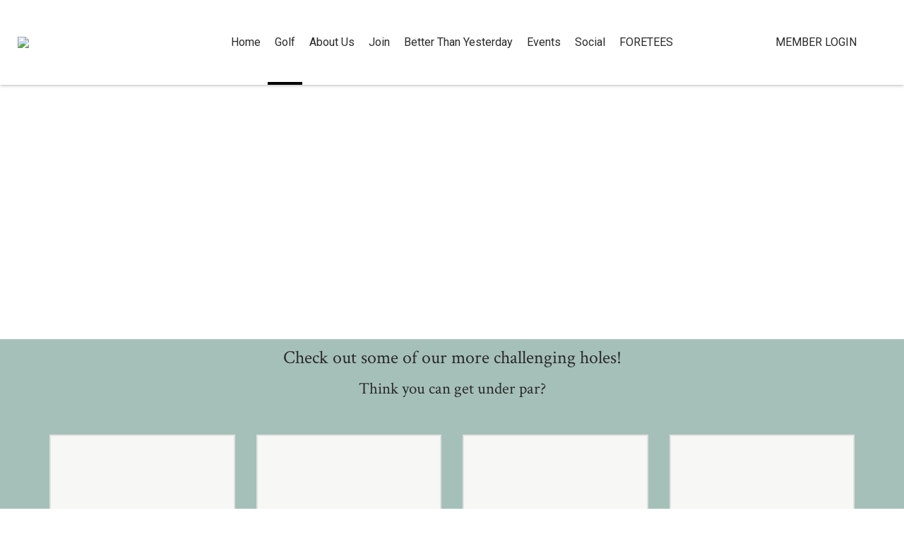

--- FILE ---
content_type: text/html; charset=utf-8
request_url: https://indianvalleycc.com/Play_(1)/Golf_(1)
body_size: 42959
content:
<!DOCTYPE html PUBLIC "-//W3C//DTD XHTML 1.0 Transitional//EN" "http://www.w3.org/TR/xhtml1/DTD/xhtml1-transitional.dtd">
<html xmlns="http://www.w3.org/1999/xhtml"  lang="en" xml:lang="en">
<head id="head"><title>
	Course Tour - Indian Valley
</title>
	     <!--jQuery include portalTempalte.aspx-->
        <script src="/CMSScripts/jquery/jquery.js"></script>
        <!-- Cookie Notification Styles -->
        <link rel="stylesheet" href="/CMSScripts/CHO/css/basic-styles.css">
        
    <!-- ClubHouseOnlineHeader -->
    
<!-- Meta, title, CSS, favicons masterheader.ascx -->
<meta http-equiv="X-UA-Compatible" content="IE=edge">
<meta name="viewport" content="width=device-width, initial-scale=1">
 

    <link rel="stylesheet" href="https://maxcdn.bootstrapcdn.com/font-awesome/4.7.0/css/font-awesome.min.css">

    <link rel="icon" type="image/x-icon" href="/favicon.ico"/><link rel="shortcut icon" type="image/x-icon" href="/favicon.ico" /><link href="/CHObundles/css?v=qiIqxuvboKcXq5qx9vRZatU4xene1dKmUNH7PsYqMR01" rel="stylesheet"/>

    <link rel="stylesheet" href="/CMSModules/CHO/Widgets/app/css/styles.min.css">

    <link id="ClubHouseOnlineHeader1_siteCssLink" type="text/css" rel="stylesheet" href="/CMSPages/GetResource.ashx?stylesheetname=Sass_indianvalley_1390"></link><style type="text/css">    table {
        overflow-x: scroll;
    }

    /* Remove Underline from Golf Links */
    div#p_lt_ContentWidgets_pageplaceholder_p_lt_zoneContent_CHO_Widget_TextArea_ExtraLarge_divCol1 a:hover {
        border-bottom-color: transparent;
    }

    div#p_lt_ContentWidgets_pageplaceholder_p_lt_zoneContent_CHO_Widget_TextArea_ExtraLarge_divCol1 a {
        border-bottom-color: transparent;
    }

    /* Golf Instruction and Junior Golf Image */
    div#p_lt_ContentWidgets_pageplaceholder_p_lt_zoneContent_CHO_Widget_TextArea_ExtraLarge_divCol2 img, 
    div#p_lt_ContentWidgets_pageplaceholder_p_lt_zoneContent_CHO_Widget_TextArea_ExtraLarge1_divCol1 img {
        height: auto !important;
    }

    /* Image and Text Quick Links on By-Laws, Rules, and Policies page starts*/
    form[action$="By-Laws,_Rules_and_Policies.aspx"] section#p_lt_ContentWidgets_pageplaceholder_p_lt_zoneContent_CHO_Widget_ImageAndTextQuickLinks_ExtraLarge1_sectionMain .widget1-title>h4 {
        text-align: center;
        font-size: 2.125em;
    }
</style><style type="text/css">    /* Bolding nav items */
    .master-layout-1 nav #main-menu a {
        font-weight: bold;
    }
</style> 

    <script type="text/javascript" src="/CMSScripts/CHO/JS/Custom/main.min.js"></script>


<!-- Body Font -->
<link href="https://fonts.googleapis.com/css?family=Roboto:400,400i,700,700i" rel="stylesheet">
<link href="https://fonts.googleapis.com/css?family=Crimson+Text:400,400i,700,700i" rel="stylesheet">

<!--End of masterheader.ascx -->
<meta name="description" content="Indian ValleyWelcome to the Indian Valley Country Club website! It is a great time to be at IVCC. The club is buzzing with new members, a great golf staff and an incredible chef. Our golfing and social calendars are full of exciting things to do for the entire family. " /> 
<meta http-equiv="content-type" content="text/html; charset=UTF-8" /><script type="text/javascript">window.NREUM||(NREUM={});NREUM.info = {"beacon":"bam.nr-data.net","errorBeacon":"bam.nr-data.net","licenseKey":"NRJS-011d93807e6b5780e10","applicationID":"1323804656","transactionName":"YgBQZ0dVDRVRAREPWVtKc2BlGwALQxIEAVNGSkJcR0ACCkQHCBZaVBFXHVRHEx4=","queueTime":0,"applicationTime":152,"agent":"","atts":""}</script><script type="text/javascript">(window.NREUM||(NREUM={})).init={privacy:{cookies_enabled:true},ajax:{deny_list:["bam.nr-data.net"]},feature_flags:["soft_nav"],distributed_tracing:{enabled:true}};(window.NREUM||(NREUM={})).loader_config={agentID:"1386225712",accountID:"4124504",trustKey:"4124504",xpid:"UAcFVVNTDBABV1NRDwEDUFEH",licenseKey:"NRJS-011d93807e6b5780e10",applicationID:"1323804656",browserID:"1386225712"};;/*! For license information please see nr-loader-spa-1.308.0.min.js.LICENSE.txt */
(()=>{var e,t,r={384:(e,t,r)=>{"use strict";r.d(t,{NT:()=>a,US:()=>u,Zm:()=>o,bQ:()=>d,dV:()=>c,pV:()=>l});var n=r(6154),i=r(1863),s=r(1910);const a={beacon:"bam.nr-data.net",errorBeacon:"bam.nr-data.net"};function o(){return n.gm.NREUM||(n.gm.NREUM={}),void 0===n.gm.newrelic&&(n.gm.newrelic=n.gm.NREUM),n.gm.NREUM}function c(){let e=o();return e.o||(e.o={ST:n.gm.setTimeout,SI:n.gm.setImmediate||n.gm.setInterval,CT:n.gm.clearTimeout,XHR:n.gm.XMLHttpRequest,REQ:n.gm.Request,EV:n.gm.Event,PR:n.gm.Promise,MO:n.gm.MutationObserver,FETCH:n.gm.fetch,WS:n.gm.WebSocket},(0,s.i)(...Object.values(e.o))),e}function d(e,t){let r=o();r.initializedAgents??={},t.initializedAt={ms:(0,i.t)(),date:new Date},r.initializedAgents[e]=t}function u(e,t){o()[e]=t}function l(){return function(){let e=o();const t=e.info||{};e.info={beacon:a.beacon,errorBeacon:a.errorBeacon,...t}}(),function(){let e=o();const t=e.init||{};e.init={...t}}(),c(),function(){let e=o();const t=e.loader_config||{};e.loader_config={...t}}(),o()}},782:(e,t,r)=>{"use strict";r.d(t,{T:()=>n});const n=r(860).K7.pageViewTiming},860:(e,t,r)=>{"use strict";r.d(t,{$J:()=>u,K7:()=>c,P3:()=>d,XX:()=>i,Yy:()=>o,df:()=>s,qY:()=>n,v4:()=>a});const n="events",i="jserrors",s="browser/blobs",a="rum",o="browser/logs",c={ajax:"ajax",genericEvents:"generic_events",jserrors:i,logging:"logging",metrics:"metrics",pageAction:"page_action",pageViewEvent:"page_view_event",pageViewTiming:"page_view_timing",sessionReplay:"session_replay",sessionTrace:"session_trace",softNav:"soft_navigations",spa:"spa"},d={[c.pageViewEvent]:1,[c.pageViewTiming]:2,[c.metrics]:3,[c.jserrors]:4,[c.spa]:5,[c.ajax]:6,[c.sessionTrace]:7,[c.softNav]:8,[c.sessionReplay]:9,[c.logging]:10,[c.genericEvents]:11},u={[c.pageViewEvent]:a,[c.pageViewTiming]:n,[c.ajax]:n,[c.spa]:n,[c.softNav]:n,[c.metrics]:i,[c.jserrors]:i,[c.sessionTrace]:s,[c.sessionReplay]:s,[c.logging]:o,[c.genericEvents]:"ins"}},944:(e,t,r)=>{"use strict";r.d(t,{R:()=>i});var n=r(3241);function i(e,t){"function"==typeof console.debug&&(console.debug("New Relic Warning: https://github.com/newrelic/newrelic-browser-agent/blob/main/docs/warning-codes.md#".concat(e),t),(0,n.W)({agentIdentifier:null,drained:null,type:"data",name:"warn",feature:"warn",data:{code:e,secondary:t}}))}},993:(e,t,r)=>{"use strict";r.d(t,{A$:()=>s,ET:()=>a,TZ:()=>o,p_:()=>i});var n=r(860);const i={ERROR:"ERROR",WARN:"WARN",INFO:"INFO",DEBUG:"DEBUG",TRACE:"TRACE"},s={OFF:0,ERROR:1,WARN:2,INFO:3,DEBUG:4,TRACE:5},a="log",o=n.K7.logging},1541:(e,t,r)=>{"use strict";r.d(t,{U:()=>i,f:()=>n});const n={MFE:"MFE",BA:"BA"};function i(e,t){if(2!==t?.harvestEndpointVersion)return{};const r=t.agentRef.runtime.appMetadata.agents[0].entityGuid;return e?{"source.id":e.id,"source.name":e.name,"source.type":e.type,"parent.id":e.parent?.id||r,"parent.type":e.parent?.type||n.BA}:{"entity.guid":r,appId:t.agentRef.info.applicationID}}},1687:(e,t,r)=>{"use strict";r.d(t,{Ak:()=>d,Ze:()=>h,x3:()=>u});var n=r(3241),i=r(7836),s=r(3606),a=r(860),o=r(2646);const c={};function d(e,t){const r={staged:!1,priority:a.P3[t]||0};l(e),c[e].get(t)||c[e].set(t,r)}function u(e,t){e&&c[e]&&(c[e].get(t)&&c[e].delete(t),p(e,t,!1),c[e].size&&f(e))}function l(e){if(!e)throw new Error("agentIdentifier required");c[e]||(c[e]=new Map)}function h(e="",t="feature",r=!1){if(l(e),!e||!c[e].get(t)||r)return p(e,t);c[e].get(t).staged=!0,f(e)}function f(e){const t=Array.from(c[e]);t.every(([e,t])=>t.staged)&&(t.sort((e,t)=>e[1].priority-t[1].priority),t.forEach(([t])=>{c[e].delete(t),p(e,t)}))}function p(e,t,r=!0){const a=e?i.ee.get(e):i.ee,c=s.i.handlers;if(!a.aborted&&a.backlog&&c){if((0,n.W)({agentIdentifier:e,type:"lifecycle",name:"drain",feature:t}),r){const e=a.backlog[t],r=c[t];if(r){for(let t=0;e&&t<e.length;++t)g(e[t],r);Object.entries(r).forEach(([e,t])=>{Object.values(t||{}).forEach(t=>{t[0]?.on&&t[0]?.context()instanceof o.y&&t[0].on(e,t[1])})})}}a.isolatedBacklog||delete c[t],a.backlog[t]=null,a.emit("drain-"+t,[])}}function g(e,t){var r=e[1];Object.values(t[r]||{}).forEach(t=>{var r=e[0];if(t[0]===r){var n=t[1],i=e[3],s=e[2];n.apply(i,s)}})}},1738:(e,t,r)=>{"use strict";r.d(t,{U:()=>f,Y:()=>h});var n=r(3241),i=r(9908),s=r(1863),a=r(944),o=r(5701),c=r(3969),d=r(8362),u=r(860),l=r(4261);function h(e,t,r,s){const h=s||r;!h||h[e]&&h[e]!==d.d.prototype[e]||(h[e]=function(){(0,i.p)(c.xV,["API/"+e+"/called"],void 0,u.K7.metrics,r.ee),(0,n.W)({agentIdentifier:r.agentIdentifier,drained:!!o.B?.[r.agentIdentifier],type:"data",name:"api",feature:l.Pl+e,data:{}});try{return t.apply(this,arguments)}catch(e){(0,a.R)(23,e)}})}function f(e,t,r,n,a){const o=e.info;null===r?delete o.jsAttributes[t]:o.jsAttributes[t]=r,(a||null===r)&&(0,i.p)(l.Pl+n,[(0,s.t)(),t,r],void 0,"session",e.ee)}},1741:(e,t,r)=>{"use strict";r.d(t,{W:()=>s});var n=r(944),i=r(4261);class s{#e(e,...t){if(this[e]!==s.prototype[e])return this[e](...t);(0,n.R)(35,e)}addPageAction(e,t){return this.#e(i.hG,e,t)}register(e){return this.#e(i.eY,e)}recordCustomEvent(e,t){return this.#e(i.fF,e,t)}setPageViewName(e,t){return this.#e(i.Fw,e,t)}setCustomAttribute(e,t,r){return this.#e(i.cD,e,t,r)}noticeError(e,t){return this.#e(i.o5,e,t)}setUserId(e,t=!1){return this.#e(i.Dl,e,t)}setApplicationVersion(e){return this.#e(i.nb,e)}setErrorHandler(e){return this.#e(i.bt,e)}addRelease(e,t){return this.#e(i.k6,e,t)}log(e,t){return this.#e(i.$9,e,t)}start(){return this.#e(i.d3)}finished(e){return this.#e(i.BL,e)}recordReplay(){return this.#e(i.CH)}pauseReplay(){return this.#e(i.Tb)}addToTrace(e){return this.#e(i.U2,e)}setCurrentRouteName(e){return this.#e(i.PA,e)}interaction(e){return this.#e(i.dT,e)}wrapLogger(e,t,r){return this.#e(i.Wb,e,t,r)}measure(e,t){return this.#e(i.V1,e,t)}consent(e){return this.#e(i.Pv,e)}}},1863:(e,t,r)=>{"use strict";function n(){return Math.floor(performance.now())}r.d(t,{t:()=>n})},1910:(e,t,r)=>{"use strict";r.d(t,{i:()=>s});var n=r(944);const i=new Map;function s(...e){return e.every(e=>{if(i.has(e))return i.get(e);const t="function"==typeof e?e.toString():"",r=t.includes("[native code]"),s=t.includes("nrWrapper");return r||s||(0,n.R)(64,e?.name||t),i.set(e,r),r})}},2555:(e,t,r)=>{"use strict";r.d(t,{D:()=>o,f:()=>a});var n=r(384),i=r(8122);const s={beacon:n.NT.beacon,errorBeacon:n.NT.errorBeacon,licenseKey:void 0,applicationID:void 0,sa:void 0,queueTime:void 0,applicationTime:void 0,ttGuid:void 0,user:void 0,account:void 0,product:void 0,extra:void 0,jsAttributes:{},userAttributes:void 0,atts:void 0,transactionName:void 0,tNamePlain:void 0};function a(e){try{return!!e.licenseKey&&!!e.errorBeacon&&!!e.applicationID}catch(e){return!1}}const o=e=>(0,i.a)(e,s)},2614:(e,t,r)=>{"use strict";r.d(t,{BB:()=>a,H3:()=>n,g:()=>d,iL:()=>c,tS:()=>o,uh:()=>i,wk:()=>s});const n="NRBA",i="SESSION",s=144e5,a=18e5,o={STARTED:"session-started",PAUSE:"session-pause",RESET:"session-reset",RESUME:"session-resume",UPDATE:"session-update"},c={SAME_TAB:"same-tab",CROSS_TAB:"cross-tab"},d={OFF:0,FULL:1,ERROR:2}},2646:(e,t,r)=>{"use strict";r.d(t,{y:()=>n});class n{constructor(e){this.contextId=e}}},2843:(e,t,r)=>{"use strict";r.d(t,{G:()=>s,u:()=>i});var n=r(3878);function i(e,t=!1,r,i){(0,n.DD)("visibilitychange",function(){if(t)return void("hidden"===document.visibilityState&&e());e(document.visibilityState)},r,i)}function s(e,t,r){(0,n.sp)("pagehide",e,t,r)}},3241:(e,t,r)=>{"use strict";r.d(t,{W:()=>s});var n=r(6154);const i="newrelic";function s(e={}){try{n.gm.dispatchEvent(new CustomEvent(i,{detail:e}))}catch(e){}}},3304:(e,t,r)=>{"use strict";r.d(t,{A:()=>s});var n=r(7836);const i=()=>{const e=new WeakSet;return(t,r)=>{if("object"==typeof r&&null!==r){if(e.has(r))return;e.add(r)}return r}};function s(e){try{return JSON.stringify(e,i())??""}catch(e){try{n.ee.emit("internal-error",[e])}catch(e){}return""}}},3333:(e,t,r)=>{"use strict";r.d(t,{$v:()=>u,TZ:()=>n,Xh:()=>c,Zp:()=>i,kd:()=>d,mq:()=>o,nf:()=>a,qN:()=>s});const n=r(860).K7.genericEvents,i=["auxclick","click","copy","keydown","paste","scrollend"],s=["focus","blur"],a=4,o=1e3,c=2e3,d=["PageAction","UserAction","BrowserPerformance"],u={RESOURCES:"experimental.resources",REGISTER:"register"}},3434:(e,t,r)=>{"use strict";r.d(t,{Jt:()=>s,YM:()=>d});var n=r(7836),i=r(5607);const s="nr@original:".concat(i.W),a=50;var o=Object.prototype.hasOwnProperty,c=!1;function d(e,t){return e||(e=n.ee),r.inPlace=function(e,t,n,i,s){n||(n="");const a="-"===n.charAt(0);for(let o=0;o<t.length;o++){const c=t[o],d=e[c];l(d)||(e[c]=r(d,a?c+n:n,i,c,s))}},r.flag=s,r;function r(t,r,n,c,d){return l(t)?t:(r||(r=""),nrWrapper[s]=t,function(e,t,r){if(Object.defineProperty&&Object.keys)try{return Object.keys(e).forEach(function(r){Object.defineProperty(t,r,{get:function(){return e[r]},set:function(t){return e[r]=t,t}})}),t}catch(e){u([e],r)}for(var n in e)o.call(e,n)&&(t[n]=e[n])}(t,nrWrapper,e),nrWrapper);function nrWrapper(){var s,o,l,h;let f;try{o=this,s=[...arguments],l="function"==typeof n?n(s,o):n||{}}catch(t){u([t,"",[s,o,c],l],e)}i(r+"start",[s,o,c],l,d);const p=performance.now();let g;try{return h=t.apply(o,s),g=performance.now(),h}catch(e){throw g=performance.now(),i(r+"err",[s,o,e],l,d),f=e,f}finally{const e=g-p,t={start:p,end:g,duration:e,isLongTask:e>=a,methodName:c,thrownError:f};t.isLongTask&&i("long-task",[t,o],l,d),i(r+"end",[s,o,h],l,d)}}}function i(r,n,i,s){if(!c||t){var a=c;c=!0;try{e.emit(r,n,i,t,s)}catch(t){u([t,r,n,i],e)}c=a}}}function u(e,t){t||(t=n.ee);try{t.emit("internal-error",e)}catch(e){}}function l(e){return!(e&&"function"==typeof e&&e.apply&&!e[s])}},3606:(e,t,r)=>{"use strict";r.d(t,{i:()=>s});var n=r(9908);s.on=a;var i=s.handlers={};function s(e,t,r,s){a(s||n.d,i,e,t,r)}function a(e,t,r,i,s){s||(s="feature"),e||(e=n.d);var a=t[s]=t[s]||{};(a[r]=a[r]||[]).push([e,i])}},3738:(e,t,r)=>{"use strict";r.d(t,{He:()=>i,Kp:()=>o,Lc:()=>d,Rz:()=>u,TZ:()=>n,bD:()=>s,d3:()=>a,jx:()=>l,sl:()=>h,uP:()=>c});const n=r(860).K7.sessionTrace,i="bstResource",s="resource",a="-start",o="-end",c="fn"+a,d="fn"+o,u="pushState",l=1e3,h=3e4},3785:(e,t,r)=>{"use strict";r.d(t,{R:()=>c,b:()=>d});var n=r(9908),i=r(1863),s=r(860),a=r(3969),o=r(993);function c(e,t,r={},c=o.p_.INFO,d=!0,u,l=(0,i.t)()){(0,n.p)(a.xV,["API/logging/".concat(c.toLowerCase(),"/called")],void 0,s.K7.metrics,e),(0,n.p)(o.ET,[l,t,r,c,d,u],void 0,s.K7.logging,e)}function d(e){return"string"==typeof e&&Object.values(o.p_).some(t=>t===e.toUpperCase().trim())}},3878:(e,t,r)=>{"use strict";function n(e,t){return{capture:e,passive:!1,signal:t}}function i(e,t,r=!1,i){window.addEventListener(e,t,n(r,i))}function s(e,t,r=!1,i){document.addEventListener(e,t,n(r,i))}r.d(t,{DD:()=>s,jT:()=>n,sp:()=>i})},3962:(e,t,r)=>{"use strict";r.d(t,{AM:()=>a,O2:()=>l,OV:()=>s,Qu:()=>h,TZ:()=>c,ih:()=>f,pP:()=>o,t1:()=>u,tC:()=>i,wD:()=>d});var n=r(860);const i=["click","keydown","submit"],s="popstate",a="api",o="initialPageLoad",c=n.K7.softNav,d=5e3,u=500,l={INITIAL_PAGE_LOAD:"",ROUTE_CHANGE:1,UNSPECIFIED:2},h={INTERACTION:1,AJAX:2,CUSTOM_END:3,CUSTOM_TRACER:4},f={IP:"in progress",PF:"pending finish",FIN:"finished",CAN:"cancelled"}},3969:(e,t,r)=>{"use strict";r.d(t,{TZ:()=>n,XG:()=>o,rs:()=>i,xV:()=>a,z_:()=>s});const n=r(860).K7.metrics,i="sm",s="cm",a="storeSupportabilityMetrics",o="storeEventMetrics"},4234:(e,t,r)=>{"use strict";r.d(t,{W:()=>s});var n=r(7836),i=r(1687);class s{constructor(e,t){this.agentIdentifier=e,this.ee=n.ee.get(e),this.featureName=t,this.blocked=!1}deregisterDrain(){(0,i.x3)(this.agentIdentifier,this.featureName)}}},4261:(e,t,r)=>{"use strict";r.d(t,{$9:()=>u,BL:()=>c,CH:()=>p,Dl:()=>R,Fw:()=>w,PA:()=>v,Pl:()=>n,Pv:()=>A,Tb:()=>h,U2:()=>a,V1:()=>E,Wb:()=>T,bt:()=>y,cD:()=>b,d3:()=>x,dT:()=>d,eY:()=>g,fF:()=>f,hG:()=>s,hw:()=>i,k6:()=>o,nb:()=>m,o5:()=>l});const n="api-",i=n+"ixn-",s="addPageAction",a="addToTrace",o="addRelease",c="finished",d="interaction",u="log",l="noticeError",h="pauseReplay",f="recordCustomEvent",p="recordReplay",g="register",m="setApplicationVersion",v="setCurrentRouteName",b="setCustomAttribute",y="setErrorHandler",w="setPageViewName",R="setUserId",x="start",T="wrapLogger",E="measure",A="consent"},5205:(e,t,r)=>{"use strict";r.d(t,{j:()=>S});var n=r(384),i=r(1741);var s=r(2555),a=r(3333);const o=e=>{if(!e||"string"!=typeof e)return!1;try{document.createDocumentFragment().querySelector(e)}catch{return!1}return!0};var c=r(2614),d=r(944),u=r(8122);const l="[data-nr-mask]",h=e=>(0,u.a)(e,(()=>{const e={feature_flags:[],experimental:{allow_registered_children:!1,resources:!1},mask_selector:"*",block_selector:"[data-nr-block]",mask_input_options:{color:!1,date:!1,"datetime-local":!1,email:!1,month:!1,number:!1,range:!1,search:!1,tel:!1,text:!1,time:!1,url:!1,week:!1,textarea:!1,select:!1,password:!0}};return{ajax:{deny_list:void 0,block_internal:!0,enabled:!0,autoStart:!0},api:{get allow_registered_children(){return e.feature_flags.includes(a.$v.REGISTER)||e.experimental.allow_registered_children},set allow_registered_children(t){e.experimental.allow_registered_children=t},duplicate_registered_data:!1},browser_consent_mode:{enabled:!1},distributed_tracing:{enabled:void 0,exclude_newrelic_header:void 0,cors_use_newrelic_header:void 0,cors_use_tracecontext_headers:void 0,allowed_origins:void 0},get feature_flags(){return e.feature_flags},set feature_flags(t){e.feature_flags=t},generic_events:{enabled:!0,autoStart:!0},harvest:{interval:30},jserrors:{enabled:!0,autoStart:!0},logging:{enabled:!0,autoStart:!0},metrics:{enabled:!0,autoStart:!0},obfuscate:void 0,page_action:{enabled:!0},page_view_event:{enabled:!0,autoStart:!0},page_view_timing:{enabled:!0,autoStart:!0},performance:{capture_marks:!1,capture_measures:!1,capture_detail:!0,resources:{get enabled(){return e.feature_flags.includes(a.$v.RESOURCES)||e.experimental.resources},set enabled(t){e.experimental.resources=t},asset_types:[],first_party_domains:[],ignore_newrelic:!0}},privacy:{cookies_enabled:!0},proxy:{assets:void 0,beacon:void 0},session:{expiresMs:c.wk,inactiveMs:c.BB},session_replay:{autoStart:!0,enabled:!1,preload:!1,sampling_rate:10,error_sampling_rate:100,collect_fonts:!1,inline_images:!1,fix_stylesheets:!0,mask_all_inputs:!0,get mask_text_selector(){return e.mask_selector},set mask_text_selector(t){o(t)?e.mask_selector="".concat(t,",").concat(l):""===t||null===t?e.mask_selector=l:(0,d.R)(5,t)},get block_class(){return"nr-block"},get ignore_class(){return"nr-ignore"},get mask_text_class(){return"nr-mask"},get block_selector(){return e.block_selector},set block_selector(t){o(t)?e.block_selector+=",".concat(t):""!==t&&(0,d.R)(6,t)},get mask_input_options(){return e.mask_input_options},set mask_input_options(t){t&&"object"==typeof t?e.mask_input_options={...t,password:!0}:(0,d.R)(7,t)}},session_trace:{enabled:!0,autoStart:!0},soft_navigations:{enabled:!0,autoStart:!0},spa:{enabled:!0,autoStart:!0},ssl:void 0,user_actions:{enabled:!0,elementAttributes:["id","className","tagName","type"]}}})());var f=r(6154),p=r(9324);let g=0;const m={buildEnv:p.F3,distMethod:p.Xs,version:p.xv,originTime:f.WN},v={consented:!1},b={appMetadata:{},get consented(){return this.session?.state?.consent||v.consented},set consented(e){v.consented=e},customTransaction:void 0,denyList:void 0,disabled:!1,harvester:void 0,isolatedBacklog:!1,isRecording:!1,loaderType:void 0,maxBytes:3e4,obfuscator:void 0,onerror:void 0,ptid:void 0,releaseIds:{},session:void 0,timeKeeper:void 0,registeredEntities:[],jsAttributesMetadata:{bytes:0},get harvestCount(){return++g}},y=e=>{const t=(0,u.a)(e,b),r=Object.keys(m).reduce((e,t)=>(e[t]={value:m[t],writable:!1,configurable:!0,enumerable:!0},e),{});return Object.defineProperties(t,r)};var w=r(5701);const R=e=>{const t=e.startsWith("http");e+="/",r.p=t?e:"https://"+e};var x=r(7836),T=r(3241);const E={accountID:void 0,trustKey:void 0,agentID:void 0,licenseKey:void 0,applicationID:void 0,xpid:void 0},A=e=>(0,u.a)(e,E),_=new Set;function S(e,t={},r,a){let{init:o,info:c,loader_config:d,runtime:u={},exposed:l=!0}=t;if(!c){const e=(0,n.pV)();o=e.init,c=e.info,d=e.loader_config}e.init=h(o||{}),e.loader_config=A(d||{}),c.jsAttributes??={},f.bv&&(c.jsAttributes.isWorker=!0),e.info=(0,s.D)(c);const p=e.init,g=[c.beacon,c.errorBeacon];_.has(e.agentIdentifier)||(p.proxy.assets&&(R(p.proxy.assets),g.push(p.proxy.assets)),p.proxy.beacon&&g.push(p.proxy.beacon),e.beacons=[...g],function(e){const t=(0,n.pV)();Object.getOwnPropertyNames(i.W.prototype).forEach(r=>{const n=i.W.prototype[r];if("function"!=typeof n||"constructor"===n)return;let s=t[r];e[r]&&!1!==e.exposed&&"micro-agent"!==e.runtime?.loaderType&&(t[r]=(...t)=>{const n=e[r](...t);return s?s(...t):n})})}(e),(0,n.US)("activatedFeatures",w.B)),u.denyList=[...p.ajax.deny_list||[],...p.ajax.block_internal?g:[]],u.ptid=e.agentIdentifier,u.loaderType=r,e.runtime=y(u),_.has(e.agentIdentifier)||(e.ee=x.ee.get(e.agentIdentifier),e.exposed=l,(0,T.W)({agentIdentifier:e.agentIdentifier,drained:!!w.B?.[e.agentIdentifier],type:"lifecycle",name:"initialize",feature:void 0,data:e.config})),_.add(e.agentIdentifier)}},5270:(e,t,r)=>{"use strict";r.d(t,{Aw:()=>a,SR:()=>s,rF:()=>o});var n=r(384),i=r(7767);function s(e){return!!(0,n.dV)().o.MO&&(0,i.V)(e)&&!0===e?.session_trace.enabled}function a(e){return!0===e?.session_replay.preload&&s(e)}function o(e,t){try{if("string"==typeof t?.type){if("password"===t.type.toLowerCase())return"*".repeat(e?.length||0);if(void 0!==t?.dataset?.nrUnmask||t?.classList?.contains("nr-unmask"))return e}}catch(e){}return"string"==typeof e?e.replace(/[\S]/g,"*"):"*".repeat(e?.length||0)}},5289:(e,t,r)=>{"use strict";r.d(t,{GG:()=>a,Qr:()=>c,sB:()=>o});var n=r(3878),i=r(6389);function s(){return"undefined"==typeof document||"complete"===document.readyState}function a(e,t){if(s())return e();const r=(0,i.J)(e),a=setInterval(()=>{s()&&(clearInterval(a),r())},500);(0,n.sp)("load",r,t)}function o(e){if(s())return e();(0,n.DD)("DOMContentLoaded",e)}function c(e){if(s())return e();(0,n.sp)("popstate",e)}},5607:(e,t,r)=>{"use strict";r.d(t,{W:()=>n});const n=(0,r(9566).bz)()},5701:(e,t,r)=>{"use strict";r.d(t,{B:()=>s,t:()=>a});var n=r(3241);const i=new Set,s={};function a(e,t){const r=t.agentIdentifier;s[r]??={},e&&"object"==typeof e&&(i.has(r)||(t.ee.emit("rumresp",[e]),s[r]=e,i.add(r),(0,n.W)({agentIdentifier:r,loaded:!0,drained:!0,type:"lifecycle",name:"load",feature:void 0,data:e})))}},6154:(e,t,r)=>{"use strict";r.d(t,{OF:()=>d,RI:()=>i,WN:()=>h,bv:()=>s,eN:()=>f,gm:()=>a,lR:()=>l,m:()=>c,mw:()=>o,sb:()=>u});var n=r(1863);const i="undefined"!=typeof window&&!!window.document,s="undefined"!=typeof WorkerGlobalScope&&("undefined"!=typeof self&&self instanceof WorkerGlobalScope&&self.navigator instanceof WorkerNavigator||"undefined"!=typeof globalThis&&globalThis instanceof WorkerGlobalScope&&globalThis.navigator instanceof WorkerNavigator),a=i?window:"undefined"!=typeof WorkerGlobalScope&&("undefined"!=typeof self&&self instanceof WorkerGlobalScope&&self||"undefined"!=typeof globalThis&&globalThis instanceof WorkerGlobalScope&&globalThis),o=Boolean("hidden"===a?.document?.visibilityState),c=""+a?.location,d=/iPad|iPhone|iPod/.test(a.navigator?.userAgent),u=d&&"undefined"==typeof SharedWorker,l=(()=>{const e=a.navigator?.userAgent?.match(/Firefox[/\s](\d+\.\d+)/);return Array.isArray(e)&&e.length>=2?+e[1]:0})(),h=Date.now()-(0,n.t)(),f=()=>"undefined"!=typeof PerformanceNavigationTiming&&a?.performance?.getEntriesByType("navigation")?.[0]?.responseStart},6344:(e,t,r)=>{"use strict";r.d(t,{BB:()=>u,Qb:()=>l,TZ:()=>i,Ug:()=>a,Vh:()=>s,_s:()=>o,bc:()=>d,yP:()=>c});var n=r(2614);const i=r(860).K7.sessionReplay,s="errorDuringReplay",a=.12,o={DomContentLoaded:0,Load:1,FullSnapshot:2,IncrementalSnapshot:3,Meta:4,Custom:5},c={[n.g.ERROR]:15e3,[n.g.FULL]:3e5,[n.g.OFF]:0},d={RESET:{message:"Session was reset",sm:"Reset"},IMPORT:{message:"Recorder failed to import",sm:"Import"},TOO_MANY:{message:"429: Too Many Requests",sm:"Too-Many"},TOO_BIG:{message:"Payload was too large",sm:"Too-Big"},CROSS_TAB:{message:"Session Entity was set to OFF on another tab",sm:"Cross-Tab"},ENTITLEMENTS:{message:"Session Replay is not allowed and will not be started",sm:"Entitlement"}},u=5e3,l={API:"api",RESUME:"resume",SWITCH_TO_FULL:"switchToFull",INITIALIZE:"initialize",PRELOAD:"preload"}},6389:(e,t,r)=>{"use strict";function n(e,t=500,r={}){const n=r?.leading||!1;let i;return(...r)=>{n&&void 0===i&&(e.apply(this,r),i=setTimeout(()=>{i=clearTimeout(i)},t)),n||(clearTimeout(i),i=setTimeout(()=>{e.apply(this,r)},t))}}function i(e){let t=!1;return(...r)=>{t||(t=!0,e.apply(this,r))}}r.d(t,{J:()=>i,s:()=>n})},6630:(e,t,r)=>{"use strict";r.d(t,{T:()=>n});const n=r(860).K7.pageViewEvent},6774:(e,t,r)=>{"use strict";r.d(t,{T:()=>n});const n=r(860).K7.jserrors},7295:(e,t,r)=>{"use strict";r.d(t,{Xv:()=>a,gX:()=>i,iW:()=>s});var n=[];function i(e){if(!e||s(e))return!1;if(0===n.length)return!0;if("*"===n[0].hostname)return!1;for(var t=0;t<n.length;t++){var r=n[t];if(r.hostname.test(e.hostname)&&r.pathname.test(e.pathname))return!1}return!0}function s(e){return void 0===e.hostname}function a(e){if(n=[],e&&e.length)for(var t=0;t<e.length;t++){let r=e[t];if(!r)continue;if("*"===r)return void(n=[{hostname:"*"}]);0===r.indexOf("http://")?r=r.substring(7):0===r.indexOf("https://")&&(r=r.substring(8));const i=r.indexOf("/");let s,a;i>0?(s=r.substring(0,i),a=r.substring(i)):(s=r,a="*");let[c]=s.split(":");n.push({hostname:o(c),pathname:o(a,!0)})}}function o(e,t=!1){const r=e.replace(/[.+?^${}()|[\]\\]/g,e=>"\\"+e).replace(/\*/g,".*?");return new RegExp((t?"^":"")+r+"$")}},7485:(e,t,r)=>{"use strict";r.d(t,{D:()=>i});var n=r(6154);function i(e){if(0===(e||"").indexOf("data:"))return{protocol:"data"};try{const t=new URL(e,location.href),r={port:t.port,hostname:t.hostname,pathname:t.pathname,search:t.search,protocol:t.protocol.slice(0,t.protocol.indexOf(":")),sameOrigin:t.protocol===n.gm?.location?.protocol&&t.host===n.gm?.location?.host};return r.port&&""!==r.port||("http:"===t.protocol&&(r.port="80"),"https:"===t.protocol&&(r.port="443")),r.pathname&&""!==r.pathname?r.pathname.startsWith("/")||(r.pathname="/".concat(r.pathname)):r.pathname="/",r}catch(e){return{}}}},7699:(e,t,r)=>{"use strict";r.d(t,{It:()=>s,KC:()=>o,No:()=>i,qh:()=>a});var n=r(860);const i=16e3,s=1e6,a="SESSION_ERROR",o={[n.K7.logging]:!0,[n.K7.genericEvents]:!1,[n.K7.jserrors]:!1,[n.K7.ajax]:!1}},7767:(e,t,r)=>{"use strict";r.d(t,{V:()=>i});var n=r(6154);const i=e=>n.RI&&!0===e?.privacy.cookies_enabled},7836:(e,t,r)=>{"use strict";r.d(t,{P:()=>o,ee:()=>c});var n=r(384),i=r(8990),s=r(2646),a=r(5607);const o="nr@context:".concat(a.W),c=function e(t,r){var n={},a={},u={},l=!1;try{l=16===r.length&&d.initializedAgents?.[r]?.runtime.isolatedBacklog}catch(e){}var h={on:p,addEventListener:p,removeEventListener:function(e,t){var r=n[e];if(!r)return;for(var i=0;i<r.length;i++)r[i]===t&&r.splice(i,1)},emit:function(e,r,n,i,s){!1!==s&&(s=!0);if(c.aborted&&!i)return;t&&s&&t.emit(e,r,n);var o=f(n);g(e).forEach(e=>{e.apply(o,r)});var d=v()[a[e]];d&&d.push([h,e,r,o]);return o},get:m,listeners:g,context:f,buffer:function(e,t){const r=v();if(t=t||"feature",h.aborted)return;Object.entries(e||{}).forEach(([e,n])=>{a[n]=t,t in r||(r[t]=[])})},abort:function(){h._aborted=!0,Object.keys(h.backlog).forEach(e=>{delete h.backlog[e]})},isBuffering:function(e){return!!v()[a[e]]},debugId:r,backlog:l?{}:t&&"object"==typeof t.backlog?t.backlog:{},isolatedBacklog:l};return Object.defineProperty(h,"aborted",{get:()=>{let e=h._aborted||!1;return e||(t&&(e=t.aborted),e)}}),h;function f(e){return e&&e instanceof s.y?e:e?(0,i.I)(e,o,()=>new s.y(o)):new s.y(o)}function p(e,t){n[e]=g(e).concat(t)}function g(e){return n[e]||[]}function m(t){return u[t]=u[t]||e(h,t)}function v(){return h.backlog}}(void 0,"globalEE"),d=(0,n.Zm)();d.ee||(d.ee=c)},8122:(e,t,r)=>{"use strict";r.d(t,{a:()=>i});var n=r(944);function i(e,t){try{if(!e||"object"!=typeof e)return(0,n.R)(3);if(!t||"object"!=typeof t)return(0,n.R)(4);const r=Object.create(Object.getPrototypeOf(t),Object.getOwnPropertyDescriptors(t)),s=0===Object.keys(r).length?e:r;for(let a in s)if(void 0!==e[a])try{if(null===e[a]){r[a]=null;continue}Array.isArray(e[a])&&Array.isArray(t[a])?r[a]=Array.from(new Set([...e[a],...t[a]])):"object"==typeof e[a]&&"object"==typeof t[a]?r[a]=i(e[a],t[a]):r[a]=e[a]}catch(e){r[a]||(0,n.R)(1,e)}return r}catch(e){(0,n.R)(2,e)}}},8139:(e,t,r)=>{"use strict";r.d(t,{u:()=>h});var n=r(7836),i=r(3434),s=r(8990),a=r(6154);const o={},c=a.gm.XMLHttpRequest,d="addEventListener",u="removeEventListener",l="nr@wrapped:".concat(n.P);function h(e){var t=function(e){return(e||n.ee).get("events")}(e);if(o[t.debugId]++)return t;o[t.debugId]=1;var r=(0,i.YM)(t,!0);function h(e){r.inPlace(e,[d,u],"-",p)}function p(e,t){return e[1]}return"getPrototypeOf"in Object&&(a.RI&&f(document,h),c&&f(c.prototype,h),f(a.gm,h)),t.on(d+"-start",function(e,t){var n=e[1];if(null!==n&&("function"==typeof n||"object"==typeof n)&&"newrelic"!==e[0]){var i=(0,s.I)(n,l,function(){var e={object:function(){if("function"!=typeof n.handleEvent)return;return n.handleEvent.apply(n,arguments)},function:n}[typeof n];return e?r(e,"fn-",null,e.name||"anonymous"):n});this.wrapped=e[1]=i}}),t.on(u+"-start",function(e){e[1]=this.wrapped||e[1]}),t}function f(e,t,...r){let n=e;for(;"object"==typeof n&&!Object.prototype.hasOwnProperty.call(n,d);)n=Object.getPrototypeOf(n);n&&t(n,...r)}},8362:(e,t,r)=>{"use strict";r.d(t,{d:()=>s});var n=r(9566),i=r(1741);class s extends i.W{agentIdentifier=(0,n.LA)(16)}},8374:(e,t,r)=>{r.nc=(()=>{try{return document?.currentScript?.nonce}catch(e){}return""})()},8990:(e,t,r)=>{"use strict";r.d(t,{I:()=>i});var n=Object.prototype.hasOwnProperty;function i(e,t,r){if(n.call(e,t))return e[t];var i=r();if(Object.defineProperty&&Object.keys)try{return Object.defineProperty(e,t,{value:i,writable:!0,enumerable:!1}),i}catch(e){}return e[t]=i,i}},9119:(e,t,r)=>{"use strict";r.d(t,{L:()=>s});var n=/([^?#]*)[^#]*(#[^?]*|$).*/,i=/([^?#]*)().*/;function s(e,t){return e?e.replace(t?n:i,"$1$2"):e}},9300:(e,t,r)=>{"use strict";r.d(t,{T:()=>n});const n=r(860).K7.ajax},9324:(e,t,r)=>{"use strict";r.d(t,{AJ:()=>a,F3:()=>i,Xs:()=>s,Yq:()=>o,xv:()=>n});const n="1.308.0",i="PROD",s="CDN",a="@newrelic/rrweb",o="1.0.1"},9566:(e,t,r)=>{"use strict";r.d(t,{LA:()=>o,ZF:()=>c,bz:()=>a,el:()=>d});var n=r(6154);const i="xxxxxxxx-xxxx-4xxx-yxxx-xxxxxxxxxxxx";function s(e,t){return e?15&e[t]:16*Math.random()|0}function a(){const e=n.gm?.crypto||n.gm?.msCrypto;let t,r=0;return e&&e.getRandomValues&&(t=e.getRandomValues(new Uint8Array(30))),i.split("").map(e=>"x"===e?s(t,r++).toString(16):"y"===e?(3&s()|8).toString(16):e).join("")}function o(e){const t=n.gm?.crypto||n.gm?.msCrypto;let r,i=0;t&&t.getRandomValues&&(r=t.getRandomValues(new Uint8Array(e)));const a=[];for(var o=0;o<e;o++)a.push(s(r,i++).toString(16));return a.join("")}function c(){return o(16)}function d(){return o(32)}},9908:(e,t,r)=>{"use strict";r.d(t,{d:()=>n,p:()=>i});var n=r(7836).ee.get("handle");function i(e,t,r,i,s){s?(s.buffer([e],i),s.emit(e,t,r)):(n.buffer([e],i),n.emit(e,t,r))}}},n={};function i(e){var t=n[e];if(void 0!==t)return t.exports;var s=n[e]={exports:{}};return r[e](s,s.exports,i),s.exports}i.m=r,i.d=(e,t)=>{for(var r in t)i.o(t,r)&&!i.o(e,r)&&Object.defineProperty(e,r,{enumerable:!0,get:t[r]})},i.f={},i.e=e=>Promise.all(Object.keys(i.f).reduce((t,r)=>(i.f[r](e,t),t),[])),i.u=e=>({212:"nr-spa-compressor",249:"nr-spa-recorder",478:"nr-spa"}[e]+"-1.308.0.min.js"),i.o=(e,t)=>Object.prototype.hasOwnProperty.call(e,t),e={},t="NRBA-1.308.0.PROD:",i.l=(r,n,s,a)=>{if(e[r])e[r].push(n);else{var o,c;if(void 0!==s)for(var d=document.getElementsByTagName("script"),u=0;u<d.length;u++){var l=d[u];if(l.getAttribute("src")==r||l.getAttribute("data-webpack")==t+s){o=l;break}}if(!o){c=!0;var h={478:"sha512-RSfSVnmHk59T/uIPbdSE0LPeqcEdF4/+XhfJdBuccH5rYMOEZDhFdtnh6X6nJk7hGpzHd9Ujhsy7lZEz/ORYCQ==",249:"sha512-ehJXhmntm85NSqW4MkhfQqmeKFulra3klDyY0OPDUE+sQ3GokHlPh1pmAzuNy//3j4ac6lzIbmXLvGQBMYmrkg==",212:"sha512-B9h4CR46ndKRgMBcK+j67uSR2RCnJfGefU+A7FrgR/k42ovXy5x/MAVFiSvFxuVeEk/pNLgvYGMp1cBSK/G6Fg=="};(o=document.createElement("script")).charset="utf-8",i.nc&&o.setAttribute("nonce",i.nc),o.setAttribute("data-webpack",t+s),o.src=r,0!==o.src.indexOf(window.location.origin+"/")&&(o.crossOrigin="anonymous"),h[a]&&(o.integrity=h[a])}e[r]=[n];var f=(t,n)=>{o.onerror=o.onload=null,clearTimeout(p);var i=e[r];if(delete e[r],o.parentNode&&o.parentNode.removeChild(o),i&&i.forEach(e=>e(n)),t)return t(n)},p=setTimeout(f.bind(null,void 0,{type:"timeout",target:o}),12e4);o.onerror=f.bind(null,o.onerror),o.onload=f.bind(null,o.onload),c&&document.head.appendChild(o)}},i.r=e=>{"undefined"!=typeof Symbol&&Symbol.toStringTag&&Object.defineProperty(e,Symbol.toStringTag,{value:"Module"}),Object.defineProperty(e,"__esModule",{value:!0})},i.p="https://js-agent.newrelic.com/",(()=>{var e={38:0,788:0};i.f.j=(t,r)=>{var n=i.o(e,t)?e[t]:void 0;if(0!==n)if(n)r.push(n[2]);else{var s=new Promise((r,i)=>n=e[t]=[r,i]);r.push(n[2]=s);var a=i.p+i.u(t),o=new Error;i.l(a,r=>{if(i.o(e,t)&&(0!==(n=e[t])&&(e[t]=void 0),n)){var s=r&&("load"===r.type?"missing":r.type),a=r&&r.target&&r.target.src;o.message="Loading chunk "+t+" failed: ("+s+": "+a+")",o.name="ChunkLoadError",o.type=s,o.request=a,n[1](o)}},"chunk-"+t,t)}};var t=(t,r)=>{var n,s,[a,o,c]=r,d=0;if(a.some(t=>0!==e[t])){for(n in o)i.o(o,n)&&(i.m[n]=o[n]);if(c)c(i)}for(t&&t(r);d<a.length;d++)s=a[d],i.o(e,s)&&e[s]&&e[s][0](),e[s]=0},r=self["webpackChunk:NRBA-1.308.0.PROD"]=self["webpackChunk:NRBA-1.308.0.PROD"]||[];r.forEach(t.bind(null,0)),r.push=t.bind(null,r.push.bind(r))})(),(()=>{"use strict";i(8374);var e=i(8362),t=i(860);const r=Object.values(t.K7);var n=i(5205);var s=i(9908),a=i(1863),o=i(4261),c=i(1738);var d=i(1687),u=i(4234),l=i(5289),h=i(6154),f=i(944),p=i(5270),g=i(7767),m=i(6389),v=i(7699);class b extends u.W{constructor(e,t){super(e.agentIdentifier,t),this.agentRef=e,this.abortHandler=void 0,this.featAggregate=void 0,this.loadedSuccessfully=void 0,this.onAggregateImported=new Promise(e=>{this.loadedSuccessfully=e}),this.deferred=Promise.resolve(),!1===e.init[this.featureName].autoStart?this.deferred=new Promise((t,r)=>{this.ee.on("manual-start-all",(0,m.J)(()=>{(0,d.Ak)(e.agentIdentifier,this.featureName),t()}))}):(0,d.Ak)(e.agentIdentifier,t)}importAggregator(e,t,r={}){if(this.featAggregate)return;const n=async()=>{let n;await this.deferred;try{if((0,g.V)(e.init)){const{setupAgentSession:t}=await i.e(478).then(i.bind(i,8766));n=t(e)}}catch(e){(0,f.R)(20,e),this.ee.emit("internal-error",[e]),(0,s.p)(v.qh,[e],void 0,this.featureName,this.ee)}try{if(!this.#t(this.featureName,n,e.init))return(0,d.Ze)(this.agentIdentifier,this.featureName),void this.loadedSuccessfully(!1);const{Aggregate:i}=await t();this.featAggregate=new i(e,r),e.runtime.harvester.initializedAggregates.push(this.featAggregate),this.loadedSuccessfully(!0)}catch(e){(0,f.R)(34,e),this.abortHandler?.(),(0,d.Ze)(this.agentIdentifier,this.featureName,!0),this.loadedSuccessfully(!1),this.ee&&this.ee.abort()}};h.RI?(0,l.GG)(()=>n(),!0):n()}#t(e,r,n){if(this.blocked)return!1;switch(e){case t.K7.sessionReplay:return(0,p.SR)(n)&&!!r;case t.K7.sessionTrace:return!!r;default:return!0}}}var y=i(6630),w=i(2614),R=i(3241);class x extends b{static featureName=y.T;constructor(e){var t;super(e,y.T),this.setupInspectionEvents(e.agentIdentifier),t=e,(0,c.Y)(o.Fw,function(e,r){"string"==typeof e&&("/"!==e.charAt(0)&&(e="/"+e),t.runtime.customTransaction=(r||"http://custom.transaction")+e,(0,s.p)(o.Pl+o.Fw,[(0,a.t)()],void 0,void 0,t.ee))},t),this.importAggregator(e,()=>i.e(478).then(i.bind(i,2467)))}setupInspectionEvents(e){const t=(t,r)=>{t&&(0,R.W)({agentIdentifier:e,timeStamp:t.timeStamp,loaded:"complete"===t.target.readyState,type:"window",name:r,data:t.target.location+""})};(0,l.sB)(e=>{t(e,"DOMContentLoaded")}),(0,l.GG)(e=>{t(e,"load")}),(0,l.Qr)(e=>{t(e,"navigate")}),this.ee.on(w.tS.UPDATE,(t,r)=>{(0,R.W)({agentIdentifier:e,type:"lifecycle",name:"session",data:r})})}}var T=i(384);class E extends e.d{constructor(e){var t;(super(),h.gm)?(this.features={},(0,T.bQ)(this.agentIdentifier,this),this.desiredFeatures=new Set(e.features||[]),this.desiredFeatures.add(x),(0,n.j)(this,e,e.loaderType||"agent"),t=this,(0,c.Y)(o.cD,function(e,r,n=!1){if("string"==typeof e){if(["string","number","boolean"].includes(typeof r)||null===r)return(0,c.U)(t,e,r,o.cD,n);(0,f.R)(40,typeof r)}else(0,f.R)(39,typeof e)},t),function(e){(0,c.Y)(o.Dl,function(t,r=!1){if("string"!=typeof t&&null!==t)return void(0,f.R)(41,typeof t);const n=e.info.jsAttributes["enduser.id"];r&&null!=n&&n!==t?(0,s.p)(o.Pl+"setUserIdAndResetSession",[t],void 0,"session",e.ee):(0,c.U)(e,"enduser.id",t,o.Dl,!0)},e)}(this),function(e){(0,c.Y)(o.nb,function(t){if("string"==typeof t||null===t)return(0,c.U)(e,"application.version",t,o.nb,!1);(0,f.R)(42,typeof t)},e)}(this),function(e){(0,c.Y)(o.d3,function(){e.ee.emit("manual-start-all")},e)}(this),function(e){(0,c.Y)(o.Pv,function(t=!0){if("boolean"==typeof t){if((0,s.p)(o.Pl+o.Pv,[t],void 0,"session",e.ee),e.runtime.consented=t,t){const t=e.features.page_view_event;t.onAggregateImported.then(e=>{const r=t.featAggregate;e&&!r.sentRum&&r.sendRum()})}}else(0,f.R)(65,typeof t)},e)}(this),this.run()):(0,f.R)(21)}get config(){return{info:this.info,init:this.init,loader_config:this.loader_config,runtime:this.runtime}}get api(){return this}run(){try{const e=function(e){const t={};return r.forEach(r=>{t[r]=!!e[r]?.enabled}),t}(this.init),n=[...this.desiredFeatures];n.sort((e,r)=>t.P3[e.featureName]-t.P3[r.featureName]),n.forEach(r=>{if(!e[r.featureName]&&r.featureName!==t.K7.pageViewEvent)return;if(r.featureName===t.K7.spa)return void(0,f.R)(67);const n=function(e){switch(e){case t.K7.ajax:return[t.K7.jserrors];case t.K7.sessionTrace:return[t.K7.ajax,t.K7.pageViewEvent];case t.K7.sessionReplay:return[t.K7.sessionTrace];case t.K7.pageViewTiming:return[t.K7.pageViewEvent];default:return[]}}(r.featureName).filter(e=>!(e in this.features));n.length>0&&(0,f.R)(36,{targetFeature:r.featureName,missingDependencies:n}),this.features[r.featureName]=new r(this)})}catch(e){(0,f.R)(22,e);for(const e in this.features)this.features[e].abortHandler?.();const t=(0,T.Zm)();delete t.initializedAgents[this.agentIdentifier]?.features,delete this.sharedAggregator;return t.ee.get(this.agentIdentifier).abort(),!1}}}var A=i(2843),_=i(782);class S extends b{static featureName=_.T;constructor(e){super(e,_.T),h.RI&&((0,A.u)(()=>(0,s.p)("docHidden",[(0,a.t)()],void 0,_.T,this.ee),!0),(0,A.G)(()=>(0,s.p)("winPagehide",[(0,a.t)()],void 0,_.T,this.ee)),this.importAggregator(e,()=>i.e(478).then(i.bind(i,9917))))}}var O=i(3969);class I extends b{static featureName=O.TZ;constructor(e){super(e,O.TZ),h.RI&&document.addEventListener("securitypolicyviolation",e=>{(0,s.p)(O.xV,["Generic/CSPViolation/Detected"],void 0,this.featureName,this.ee)}),this.importAggregator(e,()=>i.e(478).then(i.bind(i,6555)))}}var N=i(6774),P=i(3878),k=i(3304);class D{constructor(e,t,r,n,i){this.name="UncaughtError",this.message="string"==typeof e?e:(0,k.A)(e),this.sourceURL=t,this.line=r,this.column=n,this.__newrelic=i}}function C(e){return M(e)?e:new D(void 0!==e?.message?e.message:e,e?.filename||e?.sourceURL,e?.lineno||e?.line,e?.colno||e?.col,e?.__newrelic,e?.cause)}function j(e){const t="Unhandled Promise Rejection: ";if(!e?.reason)return;if(M(e.reason)){try{e.reason.message.startsWith(t)||(e.reason.message=t+e.reason.message)}catch(e){}return C(e.reason)}const r=C(e.reason);return(r.message||"").startsWith(t)||(r.message=t+r.message),r}function L(e){if(e.error instanceof SyntaxError&&!/:\d+$/.test(e.error.stack?.trim())){const t=new D(e.message,e.filename,e.lineno,e.colno,e.error.__newrelic,e.cause);return t.name=SyntaxError.name,t}return M(e.error)?e.error:C(e)}function M(e){return e instanceof Error&&!!e.stack}function H(e,r,n,i,o=(0,a.t)()){"string"==typeof e&&(e=new Error(e)),(0,s.p)("err",[e,o,!1,r,n.runtime.isRecording,void 0,i],void 0,t.K7.jserrors,n.ee),(0,s.p)("uaErr",[],void 0,t.K7.genericEvents,n.ee)}var B=i(1541),K=i(993),W=i(3785);function U(e,{customAttributes:t={},level:r=K.p_.INFO}={},n,i,s=(0,a.t)()){(0,W.R)(n.ee,e,t,r,!1,i,s)}function F(e,r,n,i,c=(0,a.t)()){(0,s.p)(o.Pl+o.hG,[c,e,r,i],void 0,t.K7.genericEvents,n.ee)}function V(e,r,n,i,c=(0,a.t)()){const{start:d,end:u,customAttributes:l}=r||{},h={customAttributes:l||{}};if("object"!=typeof h.customAttributes||"string"!=typeof e||0===e.length)return void(0,f.R)(57);const p=(e,t)=>null==e?t:"number"==typeof e?e:e instanceof PerformanceMark?e.startTime:Number.NaN;if(h.start=p(d,0),h.end=p(u,c),Number.isNaN(h.start)||Number.isNaN(h.end))(0,f.R)(57);else{if(h.duration=h.end-h.start,!(h.duration<0))return(0,s.p)(o.Pl+o.V1,[h,e,i],void 0,t.K7.genericEvents,n.ee),h;(0,f.R)(58)}}function G(e,r={},n,i,c=(0,a.t)()){(0,s.p)(o.Pl+o.fF,[c,e,r,i],void 0,t.K7.genericEvents,n.ee)}function z(e){(0,c.Y)(o.eY,function(t){return Y(e,t)},e)}function Y(e,r,n){(0,f.R)(54,"newrelic.register"),r||={},r.type=B.f.MFE,r.licenseKey||=e.info.licenseKey,r.blocked=!1,r.parent=n||{},Array.isArray(r.tags)||(r.tags=[]);const i={};r.tags.forEach(e=>{"name"!==e&&"id"!==e&&(i["source.".concat(e)]=!0)}),r.isolated??=!0;let o=()=>{};const c=e.runtime.registeredEntities;if(!r.isolated){const e=c.find(({metadata:{target:{id:e}}})=>e===r.id&&!r.isolated);if(e)return e}const d=e=>{r.blocked=!0,o=e};function u(e){return"string"==typeof e&&!!e.trim()&&e.trim().length<501||"number"==typeof e}e.init.api.allow_registered_children||d((0,m.J)(()=>(0,f.R)(55))),u(r.id)&&u(r.name)||d((0,m.J)(()=>(0,f.R)(48,r)));const l={addPageAction:(t,n={})=>g(F,[t,{...i,...n},e],r),deregister:()=>{d((0,m.J)(()=>(0,f.R)(68)))},log:(t,n={})=>g(U,[t,{...n,customAttributes:{...i,...n.customAttributes||{}}},e],r),measure:(t,n={})=>g(V,[t,{...n,customAttributes:{...i,...n.customAttributes||{}}},e],r),noticeError:(t,n={})=>g(H,[t,{...i,...n},e],r),register:(t={})=>g(Y,[e,t],l.metadata.target),recordCustomEvent:(t,n={})=>g(G,[t,{...i,...n},e],r),setApplicationVersion:e=>p("application.version",e),setCustomAttribute:(e,t)=>p(e,t),setUserId:e=>p("enduser.id",e),metadata:{customAttributes:i,target:r}},h=()=>(r.blocked&&o(),r.blocked);h()||c.push(l);const p=(e,t)=>{h()||(i[e]=t)},g=(r,n,i)=>{if(h())return;const o=(0,a.t)();(0,s.p)(O.xV,["API/register/".concat(r.name,"/called")],void 0,t.K7.metrics,e.ee);try{if(e.init.api.duplicate_registered_data&&"register"!==r.name){let e=n;if(n[1]instanceof Object){const t={"child.id":i.id,"child.type":i.type};e="customAttributes"in n[1]?[n[0],{...n[1],customAttributes:{...n[1].customAttributes,...t}},...n.slice(2)]:[n[0],{...n[1],...t},...n.slice(2)]}r(...e,void 0,o)}return r(...n,i,o)}catch(e){(0,f.R)(50,e)}};return l}class Z extends b{static featureName=N.T;constructor(e){var t;super(e,N.T),t=e,(0,c.Y)(o.o5,(e,r)=>H(e,r,t),t),function(e){(0,c.Y)(o.bt,function(t){e.runtime.onerror=t},e)}(e),function(e){let t=0;(0,c.Y)(o.k6,function(e,r){++t>10||(this.runtime.releaseIds[e.slice(-200)]=(""+r).slice(-200))},e)}(e),z(e);try{this.removeOnAbort=new AbortController}catch(e){}this.ee.on("internal-error",(t,r)=>{this.abortHandler&&(0,s.p)("ierr",[C(t),(0,a.t)(),!0,{},e.runtime.isRecording,r],void 0,this.featureName,this.ee)}),h.gm.addEventListener("unhandledrejection",t=>{this.abortHandler&&(0,s.p)("err",[j(t),(0,a.t)(),!1,{unhandledPromiseRejection:1},e.runtime.isRecording],void 0,this.featureName,this.ee)},(0,P.jT)(!1,this.removeOnAbort?.signal)),h.gm.addEventListener("error",t=>{this.abortHandler&&(0,s.p)("err",[L(t),(0,a.t)(),!1,{},e.runtime.isRecording],void 0,this.featureName,this.ee)},(0,P.jT)(!1,this.removeOnAbort?.signal)),this.abortHandler=this.#r,this.importAggregator(e,()=>i.e(478).then(i.bind(i,2176)))}#r(){this.removeOnAbort?.abort(),this.abortHandler=void 0}}var q=i(8990);let X=1;function J(e){const t=typeof e;return!e||"object"!==t&&"function"!==t?-1:e===h.gm?0:(0,q.I)(e,"nr@id",function(){return X++})}function Q(e){if("string"==typeof e&&e.length)return e.length;if("object"==typeof e){if("undefined"!=typeof ArrayBuffer&&e instanceof ArrayBuffer&&e.byteLength)return e.byteLength;if("undefined"!=typeof Blob&&e instanceof Blob&&e.size)return e.size;if(!("undefined"!=typeof FormData&&e instanceof FormData))try{return(0,k.A)(e).length}catch(e){return}}}var ee=i(8139),te=i(7836),re=i(3434);const ne={},ie=["open","send"];function se(e){var t=e||te.ee;const r=function(e){return(e||te.ee).get("xhr")}(t);if(void 0===h.gm.XMLHttpRequest)return r;if(ne[r.debugId]++)return r;ne[r.debugId]=1,(0,ee.u)(t);var n=(0,re.YM)(r),i=h.gm.XMLHttpRequest,s=h.gm.MutationObserver,a=h.gm.Promise,o=h.gm.setInterval,c="readystatechange",d=["onload","onerror","onabort","onloadstart","onloadend","onprogress","ontimeout"],u=[],l=h.gm.XMLHttpRequest=function(e){const t=new i(e),s=r.context(t);try{r.emit("new-xhr",[t],s),t.addEventListener(c,(a=s,function(){var e=this;e.readyState>3&&!a.resolved&&(a.resolved=!0,r.emit("xhr-resolved",[],e)),n.inPlace(e,d,"fn-",y)}),(0,P.jT)(!1))}catch(e){(0,f.R)(15,e);try{r.emit("internal-error",[e])}catch(e){}}var a;return t};function p(e,t){n.inPlace(t,["onreadystatechange"],"fn-",y)}if(function(e,t){for(var r in e)t[r]=e[r]}(i,l),l.prototype=i.prototype,n.inPlace(l.prototype,ie,"-xhr-",y),r.on("send-xhr-start",function(e,t){p(e,t),function(e){u.push(e),s&&(g?g.then(b):o?o(b):(m=-m,v.data=m))}(t)}),r.on("open-xhr-start",p),s){var g=a&&a.resolve();if(!o&&!a){var m=1,v=document.createTextNode(m);new s(b).observe(v,{characterData:!0})}}else t.on("fn-end",function(e){e[0]&&e[0].type===c||b()});function b(){for(var e=0;e<u.length;e++)p(0,u[e]);u.length&&(u=[])}function y(e,t){return t}return r}var ae="fetch-",oe=ae+"body-",ce=["arrayBuffer","blob","json","text","formData"],de=h.gm.Request,ue=h.gm.Response,le="prototype";const he={};function fe(e){const t=function(e){return(e||te.ee).get("fetch")}(e);if(!(de&&ue&&h.gm.fetch))return t;if(he[t.debugId]++)return t;function r(e,r,n){var i=e[r];"function"==typeof i&&(e[r]=function(){var e,r=[...arguments],s={};t.emit(n+"before-start",[r],s),s[te.P]&&s[te.P].dt&&(e=s[te.P].dt);var a=i.apply(this,r);return t.emit(n+"start",[r,e],a),a.then(function(e){return t.emit(n+"end",[null,e],a),e},function(e){throw t.emit(n+"end",[e],a),e})})}return he[t.debugId]=1,ce.forEach(e=>{r(de[le],e,oe),r(ue[le],e,oe)}),r(h.gm,"fetch",ae),t.on(ae+"end",function(e,r){var n=this;if(r){var i=r.headers.get("content-length");null!==i&&(n.rxSize=i),t.emit(ae+"done",[null,r],n)}else t.emit(ae+"done",[e],n)}),t}var pe=i(7485),ge=i(9566);class me{constructor(e){this.agentRef=e}generateTracePayload(e){const t=this.agentRef.loader_config;if(!this.shouldGenerateTrace(e)||!t)return null;var r=(t.accountID||"").toString()||null,n=(t.agentID||"").toString()||null,i=(t.trustKey||"").toString()||null;if(!r||!n)return null;var s=(0,ge.ZF)(),a=(0,ge.el)(),o=Date.now(),c={spanId:s,traceId:a,timestamp:o};return(e.sameOrigin||this.isAllowedOrigin(e)&&this.useTraceContextHeadersForCors())&&(c.traceContextParentHeader=this.generateTraceContextParentHeader(s,a),c.traceContextStateHeader=this.generateTraceContextStateHeader(s,o,r,n,i)),(e.sameOrigin&&!this.excludeNewrelicHeader()||!e.sameOrigin&&this.isAllowedOrigin(e)&&this.useNewrelicHeaderForCors())&&(c.newrelicHeader=this.generateTraceHeader(s,a,o,r,n,i)),c}generateTraceContextParentHeader(e,t){return"00-"+t+"-"+e+"-01"}generateTraceContextStateHeader(e,t,r,n,i){return i+"@nr=0-1-"+r+"-"+n+"-"+e+"----"+t}generateTraceHeader(e,t,r,n,i,s){if(!("function"==typeof h.gm?.btoa))return null;var a={v:[0,1],d:{ty:"Browser",ac:n,ap:i,id:e,tr:t,ti:r}};return s&&n!==s&&(a.d.tk=s),btoa((0,k.A)(a))}shouldGenerateTrace(e){return this.agentRef.init?.distributed_tracing?.enabled&&this.isAllowedOrigin(e)}isAllowedOrigin(e){var t=!1;const r=this.agentRef.init?.distributed_tracing;if(e.sameOrigin)t=!0;else if(r?.allowed_origins instanceof Array)for(var n=0;n<r.allowed_origins.length;n++){var i=(0,pe.D)(r.allowed_origins[n]);if(e.hostname===i.hostname&&e.protocol===i.protocol&&e.port===i.port){t=!0;break}}return t}excludeNewrelicHeader(){var e=this.agentRef.init?.distributed_tracing;return!!e&&!!e.exclude_newrelic_header}useNewrelicHeaderForCors(){var e=this.agentRef.init?.distributed_tracing;return!!e&&!1!==e.cors_use_newrelic_header}useTraceContextHeadersForCors(){var e=this.agentRef.init?.distributed_tracing;return!!e&&!!e.cors_use_tracecontext_headers}}var ve=i(9300),be=i(7295);function ye(e){return"string"==typeof e?e:e instanceof(0,T.dV)().o.REQ?e.url:h.gm?.URL&&e instanceof URL?e.href:void 0}var we=["load","error","abort","timeout"],Re=we.length,xe=(0,T.dV)().o.REQ,Te=(0,T.dV)().o.XHR;const Ee="X-NewRelic-App-Data";class Ae extends b{static featureName=ve.T;constructor(e){super(e,ve.T),this.dt=new me(e),this.handler=(e,t,r,n)=>(0,s.p)(e,t,r,n,this.ee);try{const e={xmlhttprequest:"xhr",fetch:"fetch",beacon:"beacon"};h.gm?.performance?.getEntriesByType("resource").forEach(r=>{if(r.initiatorType in e&&0!==r.responseStatus){const n={status:r.responseStatus},i={rxSize:r.transferSize,duration:Math.floor(r.duration),cbTime:0};_e(n,r.name),this.handler("xhr",[n,i,r.startTime,r.responseEnd,e[r.initiatorType]],void 0,t.K7.ajax)}})}catch(e){}fe(this.ee),se(this.ee),function(e,r,n,i){function o(e){var t=this;t.totalCbs=0,t.called=0,t.cbTime=0,t.end=T,t.ended=!1,t.xhrGuids={},t.lastSize=null,t.loadCaptureCalled=!1,t.params=this.params||{},t.metrics=this.metrics||{},t.latestLongtaskEnd=0,e.addEventListener("load",function(r){E(t,e)},(0,P.jT)(!1)),h.lR||e.addEventListener("progress",function(e){t.lastSize=e.loaded},(0,P.jT)(!1))}function c(e){this.params={method:e[0]},_e(this,e[1]),this.metrics={}}function d(t,r){e.loader_config.xpid&&this.sameOrigin&&r.setRequestHeader("X-NewRelic-ID",e.loader_config.xpid);var n=i.generateTracePayload(this.parsedOrigin);if(n){var s=!1;n.newrelicHeader&&(r.setRequestHeader("newrelic",n.newrelicHeader),s=!0),n.traceContextParentHeader&&(r.setRequestHeader("traceparent",n.traceContextParentHeader),n.traceContextStateHeader&&r.setRequestHeader("tracestate",n.traceContextStateHeader),s=!0),s&&(this.dt=n)}}function u(e,t){var n=this.metrics,i=e[0],s=this;if(n&&i){var o=Q(i);o&&(n.txSize=o)}this.startTime=(0,a.t)(),this.body=i,this.listener=function(e){try{"abort"!==e.type||s.loadCaptureCalled||(s.params.aborted=!0),("load"!==e.type||s.called===s.totalCbs&&(s.onloadCalled||"function"!=typeof t.onload)&&"function"==typeof s.end)&&s.end(t)}catch(e){try{r.emit("internal-error",[e])}catch(e){}}};for(var c=0;c<Re;c++)t.addEventListener(we[c],this.listener,(0,P.jT)(!1))}function l(e,t,r){this.cbTime+=e,t?this.onloadCalled=!0:this.called+=1,this.called!==this.totalCbs||!this.onloadCalled&&"function"==typeof r.onload||"function"!=typeof this.end||this.end(r)}function f(e,t){var r=""+J(e)+!!t;this.xhrGuids&&!this.xhrGuids[r]&&(this.xhrGuids[r]=!0,this.totalCbs+=1)}function p(e,t){var r=""+J(e)+!!t;this.xhrGuids&&this.xhrGuids[r]&&(delete this.xhrGuids[r],this.totalCbs-=1)}function g(){this.endTime=(0,a.t)()}function m(e,t){t instanceof Te&&"load"===e[0]&&r.emit("xhr-load-added",[e[1],e[2]],t)}function v(e,t){t instanceof Te&&"load"===e[0]&&r.emit("xhr-load-removed",[e[1],e[2]],t)}function b(e,t,r){t instanceof Te&&("onload"===r&&(this.onload=!0),("load"===(e[0]&&e[0].type)||this.onload)&&(this.xhrCbStart=(0,a.t)()))}function y(e,t){this.xhrCbStart&&r.emit("xhr-cb-time",[(0,a.t)()-this.xhrCbStart,this.onload,t],t)}function w(e){var t,r=e[1]||{};if("string"==typeof e[0]?0===(t=e[0]).length&&h.RI&&(t=""+h.gm.location.href):e[0]&&e[0].url?t=e[0].url:h.gm?.URL&&e[0]&&e[0]instanceof URL?t=e[0].href:"function"==typeof e[0].toString&&(t=e[0].toString()),"string"==typeof t&&0!==t.length){t&&(this.parsedOrigin=(0,pe.D)(t),this.sameOrigin=this.parsedOrigin.sameOrigin);var n=i.generateTracePayload(this.parsedOrigin);if(n&&(n.newrelicHeader||n.traceContextParentHeader))if(e[0]&&e[0].headers)o(e[0].headers,n)&&(this.dt=n);else{var s={};for(var a in r)s[a]=r[a];s.headers=new Headers(r.headers||{}),o(s.headers,n)&&(this.dt=n),e.length>1?e[1]=s:e.push(s)}}function o(e,t){var r=!1;return t.newrelicHeader&&(e.set("newrelic",t.newrelicHeader),r=!0),t.traceContextParentHeader&&(e.set("traceparent",t.traceContextParentHeader),t.traceContextStateHeader&&e.set("tracestate",t.traceContextStateHeader),r=!0),r}}function R(e,t){this.params={},this.metrics={},this.startTime=(0,a.t)(),this.dt=t,e.length>=1&&(this.target=e[0]),e.length>=2&&(this.opts=e[1]);var r=this.opts||{},n=this.target;_e(this,ye(n));var i=(""+(n&&n instanceof xe&&n.method||r.method||"GET")).toUpperCase();this.params.method=i,this.body=r.body,this.txSize=Q(r.body)||0}function x(e,r){if(this.endTime=(0,a.t)(),this.params||(this.params={}),(0,be.iW)(this.params))return;let i;this.params.status=r?r.status:0,"string"==typeof this.rxSize&&this.rxSize.length>0&&(i=+this.rxSize);const s={txSize:this.txSize,rxSize:i,duration:(0,a.t)()-this.startTime};n("xhr",[this.params,s,this.startTime,this.endTime,"fetch"],this,t.K7.ajax)}function T(e){const r=this.params,i=this.metrics;if(!this.ended){this.ended=!0;for(let t=0;t<Re;t++)e.removeEventListener(we[t],this.listener,!1);r.aborted||(0,be.iW)(r)||(i.duration=(0,a.t)()-this.startTime,this.loadCaptureCalled||4!==e.readyState?null==r.status&&(r.status=0):E(this,e),i.cbTime=this.cbTime,n("xhr",[r,i,this.startTime,this.endTime,"xhr"],this,t.K7.ajax))}}function E(e,n){e.params.status=n.status;var i=function(e,t){var r=e.responseType;return"json"===r&&null!==t?t:"arraybuffer"===r||"blob"===r||"json"===r?Q(e.response):"text"===r||""===r||void 0===r?Q(e.responseText):void 0}(n,e.lastSize);if(i&&(e.metrics.rxSize=i),e.sameOrigin&&n.getAllResponseHeaders().indexOf(Ee)>=0){var a=n.getResponseHeader(Ee);a&&((0,s.p)(O.rs,["Ajax/CrossApplicationTracing/Header/Seen"],void 0,t.K7.metrics,r),e.params.cat=a.split(", ").pop())}e.loadCaptureCalled=!0}r.on("new-xhr",o),r.on("open-xhr-start",c),r.on("open-xhr-end",d),r.on("send-xhr-start",u),r.on("xhr-cb-time",l),r.on("xhr-load-added",f),r.on("xhr-load-removed",p),r.on("xhr-resolved",g),r.on("addEventListener-end",m),r.on("removeEventListener-end",v),r.on("fn-end",y),r.on("fetch-before-start",w),r.on("fetch-start",R),r.on("fn-start",b),r.on("fetch-done",x)}(e,this.ee,this.handler,this.dt),this.importAggregator(e,()=>i.e(478).then(i.bind(i,3845)))}}function _e(e,t){var r=(0,pe.D)(t),n=e.params||e;n.hostname=r.hostname,n.port=r.port,n.protocol=r.protocol,n.host=r.hostname+":"+r.port,n.pathname=r.pathname,e.parsedOrigin=r,e.sameOrigin=r.sameOrigin}const Se={},Oe=["pushState","replaceState"];function Ie(e){const t=function(e){return(e||te.ee).get("history")}(e);return!h.RI||Se[t.debugId]++||(Se[t.debugId]=1,(0,re.YM)(t).inPlace(window.history,Oe,"-")),t}var Ne=i(3738);function Pe(e){(0,c.Y)(o.BL,function(r=Date.now()){const n=r-h.WN;n<0&&(0,f.R)(62,r),(0,s.p)(O.XG,[o.BL,{time:n}],void 0,t.K7.metrics,e.ee),e.addToTrace({name:o.BL,start:r,origin:"nr"}),(0,s.p)(o.Pl+o.hG,[n,o.BL],void 0,t.K7.genericEvents,e.ee)},e)}const{He:ke,bD:De,d3:Ce,Kp:je,TZ:Le,Lc:Me,uP:He,Rz:Be}=Ne;class Ke extends b{static featureName=Le;constructor(e){var r;super(e,Le),r=e,(0,c.Y)(o.U2,function(e){if(!(e&&"object"==typeof e&&e.name&&e.start))return;const n={n:e.name,s:e.start-h.WN,e:(e.end||e.start)-h.WN,o:e.origin||"",t:"api"};n.s<0||n.e<0||n.e<n.s?(0,f.R)(61,{start:n.s,end:n.e}):(0,s.p)("bstApi",[n],void 0,t.K7.sessionTrace,r.ee)},r),Pe(e);if(!(0,g.V)(e.init))return void this.deregisterDrain();const n=this.ee;let d;Ie(n),this.eventsEE=(0,ee.u)(n),this.eventsEE.on(He,function(e,t){this.bstStart=(0,a.t)()}),this.eventsEE.on(Me,function(e,r){(0,s.p)("bst",[e[0],r,this.bstStart,(0,a.t)()],void 0,t.K7.sessionTrace,n)}),n.on(Be+Ce,function(e){this.time=(0,a.t)(),this.startPath=location.pathname+location.hash}),n.on(Be+je,function(e){(0,s.p)("bstHist",[location.pathname+location.hash,this.startPath,this.time],void 0,t.K7.sessionTrace,n)});try{d=new PerformanceObserver(e=>{const r=e.getEntries();(0,s.p)(ke,[r],void 0,t.K7.sessionTrace,n)}),d.observe({type:De,buffered:!0})}catch(e){}this.importAggregator(e,()=>i.e(478).then(i.bind(i,6974)),{resourceObserver:d})}}var We=i(6344);class Ue extends b{static featureName=We.TZ;#n;recorder;constructor(e){var r;let n;super(e,We.TZ),r=e,(0,c.Y)(o.CH,function(){(0,s.p)(o.CH,[],void 0,t.K7.sessionReplay,r.ee)},r),function(e){(0,c.Y)(o.Tb,function(){(0,s.p)(o.Tb,[],void 0,t.K7.sessionReplay,e.ee)},e)}(e);try{n=JSON.parse(localStorage.getItem("".concat(w.H3,"_").concat(w.uh)))}catch(e){}(0,p.SR)(e.init)&&this.ee.on(o.CH,()=>this.#i()),this.#s(n)&&this.importRecorder().then(e=>{e.startRecording(We.Qb.PRELOAD,n?.sessionReplayMode)}),this.importAggregator(this.agentRef,()=>i.e(478).then(i.bind(i,6167)),this),this.ee.on("err",e=>{this.blocked||this.agentRef.runtime.isRecording&&(this.errorNoticed=!0,(0,s.p)(We.Vh,[e],void 0,this.featureName,this.ee))})}#s(e){return e&&(e.sessionReplayMode===w.g.FULL||e.sessionReplayMode===w.g.ERROR)||(0,p.Aw)(this.agentRef.init)}importRecorder(){return this.recorder?Promise.resolve(this.recorder):(this.#n??=Promise.all([i.e(478),i.e(249)]).then(i.bind(i,4866)).then(({Recorder:e})=>(this.recorder=new e(this),this.recorder)).catch(e=>{throw this.ee.emit("internal-error",[e]),this.blocked=!0,e}),this.#n)}#i(){this.blocked||(this.featAggregate?this.featAggregate.mode!==w.g.FULL&&this.featAggregate.initializeRecording(w.g.FULL,!0,We.Qb.API):this.importRecorder().then(()=>{this.recorder.startRecording(We.Qb.API,w.g.FULL)}))}}var Fe=i(3962);class Ve extends b{static featureName=Fe.TZ;constructor(e){if(super(e,Fe.TZ),function(e){const r=e.ee.get("tracer");function n(){}(0,c.Y)(o.dT,function(e){return(new n).get("object"==typeof e?e:{})},e);const i=n.prototype={createTracer:function(n,i){var o={},c=this,d="function"==typeof i;return(0,s.p)(O.xV,["API/createTracer/called"],void 0,t.K7.metrics,e.ee),function(){if(r.emit((d?"":"no-")+"fn-start",[(0,a.t)(),c,d],o),d)try{return i.apply(this,arguments)}catch(e){const t="string"==typeof e?new Error(e):e;throw r.emit("fn-err",[arguments,this,t],o),t}finally{r.emit("fn-end",[(0,a.t)()],o)}}}};["actionText","setName","setAttribute","save","ignore","onEnd","getContext","end","get"].forEach(r=>{c.Y.apply(this,[r,function(){return(0,s.p)(o.hw+r,[performance.now(),...arguments],this,t.K7.softNav,e.ee),this},e,i])}),(0,c.Y)(o.PA,function(){(0,s.p)(o.hw+"routeName",[performance.now(),...arguments],void 0,t.K7.softNav,e.ee)},e)}(e),!h.RI||!(0,T.dV)().o.MO)return;const r=Ie(this.ee);try{this.removeOnAbort=new AbortController}catch(e){}Fe.tC.forEach(e=>{(0,P.sp)(e,e=>{l(e)},!0,this.removeOnAbort?.signal)});const n=()=>(0,s.p)("newURL",[(0,a.t)(),""+window.location],void 0,this.featureName,this.ee);r.on("pushState-end",n),r.on("replaceState-end",n),(0,P.sp)(Fe.OV,e=>{l(e),(0,s.p)("newURL",[e.timeStamp,""+window.location],void 0,this.featureName,this.ee)},!0,this.removeOnAbort?.signal);let d=!1;const u=new((0,T.dV)().o.MO)((e,t)=>{d||(d=!0,requestAnimationFrame(()=>{(0,s.p)("newDom",[(0,a.t)()],void 0,this.featureName,this.ee),d=!1}))}),l=(0,m.s)(e=>{"loading"!==document.readyState&&((0,s.p)("newUIEvent",[e],void 0,this.featureName,this.ee),u.observe(document.body,{attributes:!0,childList:!0,subtree:!0,characterData:!0}))},100,{leading:!0});this.abortHandler=function(){this.removeOnAbort?.abort(),u.disconnect(),this.abortHandler=void 0},this.importAggregator(e,()=>i.e(478).then(i.bind(i,4393)),{domObserver:u})}}var Ge=i(3333),ze=i(9119);const Ye={},Ze=new Set;function qe(e){return"string"==typeof e?{type:"string",size:(new TextEncoder).encode(e).length}:e instanceof ArrayBuffer?{type:"ArrayBuffer",size:e.byteLength}:e instanceof Blob?{type:"Blob",size:e.size}:e instanceof DataView?{type:"DataView",size:e.byteLength}:ArrayBuffer.isView(e)?{type:"TypedArray",size:e.byteLength}:{type:"unknown",size:0}}class Xe{constructor(e,t){this.timestamp=(0,a.t)(),this.currentUrl=(0,ze.L)(window.location.href),this.socketId=(0,ge.LA)(8),this.requestedUrl=(0,ze.L)(e),this.requestedProtocols=Array.isArray(t)?t.join(","):t||"",this.openedAt=void 0,this.protocol=void 0,this.extensions=void 0,this.binaryType=void 0,this.messageOrigin=void 0,this.messageCount=0,this.messageBytes=0,this.messageBytesMin=0,this.messageBytesMax=0,this.messageTypes=void 0,this.sendCount=0,this.sendBytes=0,this.sendBytesMin=0,this.sendBytesMax=0,this.sendTypes=void 0,this.closedAt=void 0,this.closeCode=void 0,this.closeReason="unknown",this.closeWasClean=void 0,this.connectedDuration=0,this.hasErrors=void 0}}class $e extends b{static featureName=Ge.TZ;constructor(e){super(e,Ge.TZ);const r=e.init.feature_flags.includes("websockets"),n=[e.init.page_action.enabled,e.init.performance.capture_marks,e.init.performance.capture_measures,e.init.performance.resources.enabled,e.init.user_actions.enabled,r];var d;let u,l;if(d=e,(0,c.Y)(o.hG,(e,t)=>F(e,t,d),d),function(e){(0,c.Y)(o.fF,(t,r)=>G(t,r,e),e)}(e),Pe(e),z(e),function(e){(0,c.Y)(o.V1,(t,r)=>V(t,r,e),e)}(e),r&&(l=function(e){if(!(0,T.dV)().o.WS)return e;const t=e.get("websockets");if(Ye[t.debugId]++)return t;Ye[t.debugId]=1,(0,A.G)(()=>{const e=(0,a.t)();Ze.forEach(r=>{r.nrData.closedAt=e,r.nrData.closeCode=1001,r.nrData.closeReason="Page navigating away",r.nrData.closeWasClean=!1,r.nrData.openedAt&&(r.nrData.connectedDuration=e-r.nrData.openedAt),t.emit("ws",[r.nrData],r)})});class r extends WebSocket{static name="WebSocket";static toString(){return"function WebSocket() { [native code] }"}toString(){return"[object WebSocket]"}get[Symbol.toStringTag](){return r.name}#a(e){(e.__newrelic??={}).socketId=this.nrData.socketId,this.nrData.hasErrors??=!0}constructor(...e){super(...e),this.nrData=new Xe(e[0],e[1]),this.addEventListener("open",()=>{this.nrData.openedAt=(0,a.t)(),["protocol","extensions","binaryType"].forEach(e=>{this.nrData[e]=this[e]}),Ze.add(this)}),this.addEventListener("message",e=>{const{type:t,size:r}=qe(e.data);this.nrData.messageOrigin??=(0,ze.L)(e.origin),this.nrData.messageCount++,this.nrData.messageBytes+=r,this.nrData.messageBytesMin=Math.min(this.nrData.messageBytesMin||1/0,r),this.nrData.messageBytesMax=Math.max(this.nrData.messageBytesMax,r),(this.nrData.messageTypes??"").includes(t)||(this.nrData.messageTypes=this.nrData.messageTypes?"".concat(this.nrData.messageTypes,",").concat(t):t)}),this.addEventListener("close",e=>{this.nrData.closedAt=(0,a.t)(),this.nrData.closeCode=e.code,e.reason&&(this.nrData.closeReason=e.reason),this.nrData.closeWasClean=e.wasClean,this.nrData.connectedDuration=this.nrData.closedAt-this.nrData.openedAt,Ze.delete(this),t.emit("ws",[this.nrData],this)})}addEventListener(e,t,...r){const n=this,i="function"==typeof t?function(...e){try{return t.apply(this,e)}catch(e){throw n.#a(e),e}}:t?.handleEvent?{handleEvent:function(...e){try{return t.handleEvent.apply(t,e)}catch(e){throw n.#a(e),e}}}:t;return super.addEventListener(e,i,...r)}send(e){if(this.readyState===WebSocket.OPEN){const{type:t,size:r}=qe(e);this.nrData.sendCount++,this.nrData.sendBytes+=r,this.nrData.sendBytesMin=Math.min(this.nrData.sendBytesMin||1/0,r),this.nrData.sendBytesMax=Math.max(this.nrData.sendBytesMax,r),(this.nrData.sendTypes??"").includes(t)||(this.nrData.sendTypes=this.nrData.sendTypes?"".concat(this.nrData.sendTypes,",").concat(t):t)}try{return super.send(e)}catch(e){throw this.#a(e),e}}close(...e){try{super.close(...e)}catch(e){throw this.#a(e),e}}}return h.gm.WebSocket=r,t}(this.ee)),h.RI){if(fe(this.ee),se(this.ee),u=Ie(this.ee),e.init.user_actions.enabled){function f(t){const r=(0,pe.D)(t);return e.beacons.includes(r.hostname+":"+r.port)}function p(){u.emit("navChange")}Ge.Zp.forEach(e=>(0,P.sp)(e,e=>(0,s.p)("ua",[e],void 0,this.featureName,this.ee),!0)),Ge.qN.forEach(e=>{const t=(0,m.s)(e=>{(0,s.p)("ua",[e],void 0,this.featureName,this.ee)},500,{leading:!0});(0,P.sp)(e,t)}),h.gm.addEventListener("error",()=>{(0,s.p)("uaErr",[],void 0,t.K7.genericEvents,this.ee)},(0,P.jT)(!1,this.removeOnAbort?.signal)),this.ee.on("open-xhr-start",(e,r)=>{f(e[1])||r.addEventListener("readystatechange",()=>{2===r.readyState&&(0,s.p)("uaXhr",[],void 0,t.K7.genericEvents,this.ee)})}),this.ee.on("fetch-start",e=>{e.length>=1&&!f(ye(e[0]))&&(0,s.p)("uaXhr",[],void 0,t.K7.genericEvents,this.ee)}),u.on("pushState-end",p),u.on("replaceState-end",p),window.addEventListener("hashchange",p,(0,P.jT)(!0,this.removeOnAbort?.signal)),window.addEventListener("popstate",p,(0,P.jT)(!0,this.removeOnAbort?.signal))}if(e.init.performance.resources.enabled&&h.gm.PerformanceObserver?.supportedEntryTypes.includes("resource")){new PerformanceObserver(e=>{e.getEntries().forEach(e=>{(0,s.p)("browserPerformance.resource",[e],void 0,this.featureName,this.ee)})}).observe({type:"resource",buffered:!0})}}r&&l.on("ws",e=>{(0,s.p)("ws-complete",[e],void 0,this.featureName,this.ee)});try{this.removeOnAbort=new AbortController}catch(g){}this.abortHandler=()=>{this.removeOnAbort?.abort(),this.abortHandler=void 0},n.some(e=>e)?this.importAggregator(e,()=>i.e(478).then(i.bind(i,8019))):this.deregisterDrain()}}var Je=i(2646);const Qe=new Map;function et(e,t,r,n,i=!0){if("object"!=typeof t||!t||"string"!=typeof r||!r||"function"!=typeof t[r])return(0,f.R)(29);const s=function(e){return(e||te.ee).get("logger")}(e),a=(0,re.YM)(s),o=new Je.y(te.P);o.level=n.level,o.customAttributes=n.customAttributes,o.autoCaptured=i;const c=t[r]?.[re.Jt]||t[r];return Qe.set(c,o),a.inPlace(t,[r],"wrap-logger-",()=>Qe.get(c)),s}var tt=i(1910);class rt extends b{static featureName=K.TZ;constructor(e){var t;super(e,K.TZ),t=e,(0,c.Y)(o.$9,(e,r)=>U(e,r,t),t),function(e){(0,c.Y)(o.Wb,(t,r,{customAttributes:n={},level:i=K.p_.INFO}={})=>{et(e.ee,t,r,{customAttributes:n,level:i},!1)},e)}(e),z(e);const r=this.ee;["log","error","warn","info","debug","trace"].forEach(e=>{(0,tt.i)(h.gm.console[e]),et(r,h.gm.console,e,{level:"log"===e?"info":e})}),this.ee.on("wrap-logger-end",function([e]){const{level:t,customAttributes:n,autoCaptured:i}=this;(0,W.R)(r,e,n,t,i)}),this.importAggregator(e,()=>i.e(478).then(i.bind(i,5288)))}}new E({features:[Ae,x,S,Ke,Ue,I,Z,$e,rt,Ve],loaderType:"spa"})})()})();</script> 
<meta http-equiv="pragma" content="no-cache" /> 
<meta http-equiv="content-style-type" content="text/css" /> 
<meta http-equiv="content-script-type" content="text/javascript" /> 
<meta name="keywords" content="Indian ValleyIndian Valley Country Club, About IVCC, Indian Valley Picture Gallery, Golf, Junior Golf, family, tennis, pool, practice facility, banquets, weddings, outings" /> 
 
<link href="/favicon.ico" type="image/x-icon" rel="shortcut icon"/> 
<link href="/favicon.ico" type="image/x-icon" rel="icon"/> 

<!-- Global site tag (gtag.js) - Google Analytics -->
<script async src='https://www.googletagmanager.com/gtag/js?id=G-0GB3DW1SM4'> 
</script>
<script>
window.dataLayer = window.dataLayer || [];
function gtag(){dataLayer.push(arguments);}
gtag('js', new Date());
gtag('config', 'G-0GB3DW1SM4');
</script>


<!-- favicon -->
<link rel='apple-touch-icon' sizes='57x57' href='/apple-touch-icon'>
<link rel='apple-touch-icon' sizes='60x60' href='/apple-touch-icon'>
<link rel='apple-touch-icon' sizes='72x72' href='/apple-touch-icon'>
<link rel='apple-touch-icon' sizes='76x76' href='/apple-touch-icon'>
<link rel='apple-touch-icon' sizes='114x114' href='/apple-touch-icon'>
<link rel='apple-touch-icon' sizes='120x120' href='/apple-touch-icon'>
<link rel='apple-touch-icon' sizes='144x144' href='/apple-touch-icon'>
<link rel='apple-touch-icon' sizes='152x152' href='/apple-touch-icon'>
<link rel='apple-touch-icon' sizes='180x180' href='/apple-touch-icon'>
<link rel='icon' type='image/png' sizes='192x192'  href='/apple-touch-icon'>
<link rel='icon' type='image/png' sizes='32x32' href='/apple-touch-icon'>
<link rel='icon' type='image/png' sizes='96x96' href='/apple-touch-icon'>
<link rel='icon' type='image/png' sizes='16x16' href='/apple-touch-icon'>
<meta name='msapplication-TileColor' content='#ffffff'>
<meta name='msapplication-TileImage' content='/ms-icon-144x144'>
<meta name='theme-color' content='#ffffff'>



            <!-- Meta Pixel Code -->
            <script>
                !function(f,b,e,v,n,t,s) {
                    if (f.fbq) return; n = f.fbq = function ()
                        { n.callMethod? n.callMethod.apply(n,arguments):n.queue.push(arguments) };
                    if (!f._fbq) f._fbq = n; n.push = n; n.loaded = !0; n.version = '2.0';
                        n.queue = []; t = b.createElement(e); t.async = !0; t.src = v; s = b.getElementsByTagName(e)[0]; 
                        s.parentNode.insertBefore(t, s)
                    }(window, document, 'script', 'https://connect.facebook.net/en_US/fbevents.js');
                    fbq('init', '123456789');
                    fbq('track', 'PageView'); 
            </script>
    
            <noscript>
                <img height='1' width='1' style='display: none' src = 'https://www.facebook.com/tr?id=123456789&ev=PageView&noscript=1'/>
            </noscript>

            <!-- End Meta Pixel Code -->
                
            <link href="/CMSPages/GetResource.ashx?stylesheetfile=/App_Themes/Default/bootstrap.css&amp;639041706106961519" type="text/css" rel="stylesheet"/> 
<link href="/CMSPages/GetResource.ashx?stylesheetfile=/App_Themes/base.css&amp;639041706072714414" type="text/css" rel="stylesheet"/> 
<link href="/CMSPages/GetResource.ashx?stylesheetfile=/CMSWebParts/CHO/Property.css&amp;639041706708238535" type="text/css" rel="stylesheet"/> 
<script type='text/javascript'>var _gaq = _gaq || [];_gaq.push(['_setAccount', 'G-PH05GPWNX4']);_gaq.push(['_trackPageview']);</script><script type="text/javascript" src="/CMSScripts/CHO/Scripts/MyProfilePages.js?639041706674024291"></script><link href="/CMSPages/GetResource.ashx?_webparts=1099" type="text/css" rel="stylesheet"/> 
</head>
<body class="LTR Safari Chrome Safari131 Chrome131 ENUS ContentBody " >
    <form method="post" action="/Play_(1)/Golf_(1).aspx" id="form" class="rectangle-btn">
<div class="aspNetHidden">
<input type="hidden" name="manScript_HiddenField" id="manScript_HiddenField" value="" />
<input type="hidden" name="__EVENTTARGET" id="__EVENTTARGET" value="" />
<input type="hidden" name="__EVENTARGUMENT" id="__EVENTARGUMENT" value="" />
<input type="hidden" name="__VIEWSTATE" id="__VIEWSTATE" value="/[base64]/[base64]/[base64]/[base64]/[base64]/[base64]/[base64]/[base64]/[base64]" />
</div>

<script type="text/javascript">
//<![CDATA[
var theForm = document.forms['form'];
if (!theForm) {
    theForm = document.form;
}
function __doPostBack(eventTarget, eventArgument) {
    if (!theForm.onsubmit || (theForm.onsubmit() != false)) {
        theForm.__EVENTTARGET.value = eventTarget;
        theForm.__EVENTARGUMENT.value = eventArgument;
        theForm.submit();
    }
}
//]]>
</script>


<script src="/WebResource.axd?d=Fgdro4c3YKEDJ93keYqLmXLvEMpyjQZNcKu8Xl_1RYo95L6GCql4YAes0VDmSJuW0RxJEBmBksNALpp9pOhriP-h5f81&amp;t=638628207619783110" type="text/javascript"></script>

<input type="hidden" name="lng" id="lng" value="en-US" />
<script type="text/javascript">
	//<![CDATA[

function PM_Postback(param) { if (window.top.HideScreenLockWarningAndSync) { window.top.HideScreenLockWarningAndSync(1080); } if(window.CMSContentManager) { CMSContentManager.allowSubmit = true; }; __doPostBack('m$am',param); }
function PM_Callback(param, callback, ctx) { if (window.top.HideScreenLockWarningAndSync) { window.top.HideScreenLockWarningAndSync(1080); }if (window.CMSContentManager) { CMSContentManager.storeContentChangedStatus(); };WebForm_DoCallback('m$am',param,callback,ctx,null,true); }
//]]>
</script>
<script src="/ScriptResource.axd?d=xWnwFHrQBaOdHYu5J5k-hReQxsiehVNgMtF16nC8BW0lgfvDPjclxf97cEsAe73Z2mdWpSBL0ToobFko1wD3qtMvvCQdDoL5SCZA5w90X025DeR50&amp;t=7c776dc1" type="text/javascript"></script>
<script src="/ScriptResource.axd?d=uwR4f9slaVmXcqBUmR_Xu7HSH5XmTv8-GZj7hcekHTqx_e5LbQRBLiPgcZD_2H1XdI8p7buJYc9F_mxd3oJB95VWhxE0m_aWc-zoH_p4QkPSeasuUfA8KXxGMohhmqLzlXAwcw2&amp;t=7c776dc1" type="text/javascript"></script>
<script type="text/javascript">
	//<![CDATA[

var CMS = CMS || {};
CMS.Application = {
  "isRTL": "false",
  "applicationUrl": "/",
  "imagesUrl": "/CMSPages/GetResource.ashx?image=%5bImages.zip%5d%2f",
  "isDialog": false
};

//]]>
</script>
<div class="aspNetHidden">

	<input type="hidden" name="__VIEWSTATEGENERATOR" id="__VIEWSTATEGENERATOR" value="A5343185" />
	<input type="hidden" name="__SCROLLPOSITIONX" id="__SCROLLPOSITIONX" value="0" />
	<input type="hidden" name="__SCROLLPOSITIONY" id="__SCROLLPOSITIONY" value="0" />
</div>
       
    <script type="text/javascript">
//<![CDATA[
Sys.WebForms.PageRequestManager._initialize('manScript', 'form', ['tctxM',''], [], [], 90, '');
//]]>
</script>

    

    <div id="ctxM">

</div>
    
<header class="master-layout-1 fixed-shrink wgt-header">
      <div class="container-sr">
        <div class="sr-zone"><a class="skip-link sr-only sr-only-focusable" href="#content">Skip to content</a></div>


    </div>
  
  <div class="custom-widget-html-wrapper">
  
    </div>
    <div class="container-fluid">
        <div class="mobile-nav-btn">
  <a id="menu-button" href="javascript:void(0);" class="icon-m hamburger-menu" onclick="mobileNav()">
        <i class="fa fa-bars "></i>
    </a>
<!--<a id="menu-button" class="collapsed"><i class="fa fa-bars"></i></a>--></div><div class="logo"><div id="p_lt_Header_logo_divStaticImage" class="static-img"><a href='/Home.aspx'><img src='http://indianvalley.clubhouseonline-e3.com/getmedia/327c55fb-b45f-4076-9cff-f961f0ba3805/Round_Logo_Clear_Background.aspx?width=116&amp;height=116&amp;ext=.png' alt='Indian Valley Country Club Logo' /></a></div>
</div>
  
<div class="MyProfile_Member" id="divCollapsed" tabindex="0">
    <div id="p_lt_Header_MyProfilePages_divSignedIn" class="MyProfile_SignedIn" style="display:none;">
        <div id="p_lt_Header_MyProfilePages_userInSvgDiv" class="MyProfile_Svg">
            <svg version="1.1" id="userInSvg" xmlns="http://www.w3.org/2000/svg" xmlns:xlink="http://www.w3.org/1999/xlink" x="0px" y="0px"
	            viewBox="0 0 608 608" style="enable-background:new 0 0 608 608;" xml:space="preserve"  tabindex="-1">
                <path d="M304,0C136.3,0,0,136.3,0,304c0,74.2,26.8,142.3,71,195.1l-0.2,2.3l2.6,2.6c1,1,2.8,2.3,5.3,3.8
	                C134.5,569.3,214.8,608,304,608c167.7,0,304-136.3,304-304S471.7,0,304,0z M304,33c149.4,0,271,121.6,271,271
	                c0,58.5-18.7,112.7-50.2,157c-1.3-9.4-3.1-18.5-5.3-24.6c-6.9-19.5-15.5-28.3-26.3-35.5c-5.3-3.5-24.9-10.9-54.2-21.8
                	c-26.6-9.9-56.8-21.1-67.6-27.4c-9.7-5.6-17.3-31.2-17-39.2c0.2-0.3,0.8-2.1,6.6-8.4c11.6-12.6,26.8-36.7,33-60.1
                	c8.6-31.9,15-96.5-14.5-136.3c-16.9-22.6-43-34.7-77.7-35.9h-2.6h-0.8c-34.9,1.2-61,13.2-77.8,35.9C191,147.4,197.6,212,206,243.9
                	c6.3,23.3,21.5,47.4,32.9,60l0.2,0.2c1.7,1.8,5.6,6.1,6.4,8.6c3,8.6-8.1,33.5-17.2,38.8c-10.7,6.1-41,17.3-68.1,27.4
                	c-29.1,10.9-48.6,18.2-53.9,21.8c-10.7,7.1-19.3,15.9-26.3,35.5c-1.5,4-2.6,9.1-3.6,14.7C49.1,408.6,33,358,33,304
                	C33,154.6,154.6,33,304,33z M386.4,549.5C386.4,549.5,386.6,549.5,386.4,549.5h0.2C386.6,549.5,386.6,549.5,386.4,549.5z" tabindex="-1"/>
            </svg>
        </div>
        <div class="SignedIn_container">
            
            <span id="p_lt_Header_MyProfilePages_lblMemberName" class="MyProfile_Name"></span>
        </div>
    </div>
    <div id="p_lt_Header_MyProfilePages_divSignedOut" class="MyProfile_SignedOut" style="display:block;" onclick="location.href=&#39;/login.aspx&#39;">
        <div id="p_lt_Header_MyProfilePages_userOutSvgDiv" class="MyProfile_Svg">
            <svg version="1.1" id="Layer_1" xmlns="http://www.w3.org/2000/svg" xmlns:xlink="http://www.w3.org/1999/xlink" x="0px" y="0px"
	            viewBox="0 0 608 608" style="enable-background:new 0 0 608 608;" xml:space="preserve" tabindex="-1">
            <g>
	            <path d="M304,0C136.4,0,0,136.4,0,304s136.4,304,304,304s304-136.4,304-304S471.6,0,304,0z M304,575.3
		            C154.5,575.3,32.8,453.6,32.8,304S154.5,32.8,304,32.8S575.3,154.5,575.3,304C575.3,453.6,453.5,575.3,304,575.3z"/>
	            <polygon points="319.1,357 319.2,356.9 319.2,356.9 	"/>
	            <path d="M252,191.3c11.6-13.5,28.5-20.2,51.6-20.5c35.3,0.4,60.4,8.2,72.4,22.8c11.6,14,8.5,31,8.3,31.8l21.6,4.5l21.5,4.7
		            c0.8-3.8,7.5-38-16.7-68.2c-20.6-25.6-56.1-38.8-105.4-39.6v-0.2c-0.6,0-1.2,0.1-1.9,0.1c-0.8,0-1.6-0.1-2.4-0.1v0.2
		            c-35.1,0.9-62.9,12.9-82.6,35.8c-28.6,33.4-30.8,80.7-29.7,105.5h-32.1v165.2h298.2V268.1H232.9C231.9,250.6,232.5,213.9,252,191.3
		            z M282.8,305.7c5.8-5.8,13.7-9.3,22.5-9.3s16.8,3.6,22.5,9.3c5.8,5.8,9.3,13.7,9.3,22.5c0,6.3-1.8,12.2-5,17.2
		            c-3.1,4.9-7.6,8.9-12.9,11.5v22.5v22.5h-13.9h-13.9v-22.5v-22.5l0.2,0.1c-5.4-2.6-9.9-6.6-13.1-11.6s-5-10.9-5-17.2
		            C273.4,319.4,277,311.5,282.8,305.7z" tabindex="-1"/>
            </g>
            </svg>

        </div>
        <span id="p_lt_Header_MyProfilePages_lblSignIn" class="MyProfile_Name">Member Login</span> 
    </div> 
    <div class="fullView" id="divFullView" style="display: none;">
        <div class="MyProfile_FullMain">
            
            
            
            

            

            <a id="p_lt_Header_MyProfilePages_btnSignOutLink" class="MyProfile_FullLink logOutClrSession" href="javascript:__doPostBack(&#39;p$lt$Header$MyProfilePages$btnSignOutLink&#39;,&#39;&#39;)">Logout</a>
        </div>
    </div>
</div>

<!-- CHO CSS List Smartmenu webpart start-->

<link href="/CMSPages/GetCSS.aspx?stylesheetname=SmartMenu.css" rel="stylesheet" type="text/css" />
<script src="/CMSScripts/flexMenu/modernizr.custom.js"></script>

<div id="divMainMenu" style="display: none;">
    
    <nav data-role="menu-container">
        <a href="javascript:void(0);" id="p_lt_Header_ResponsiveNavigationWidget_closeNav" class="icon-m close-nav" onclick="mobileNavClose()">
            <i class="fa fa-times " aria-hidden="true"></i>
        </a>
	
	<ul id="menuElem" class="top-nav ">
		<li><a href="/home" aria-label='Home' >Home</a></li>
		<li><a href="/Play_(1)" aria-label='Golf' class="active-link" >Golf</a><i class="fa fa-plus" onclick="mobileNavExpand(this)"></i>
		<ul class="child-nav">
			<li><a href="/Play_(1)/Golf_Staff" aria-label='Golf Staff' >Golf Staff</a></li>
			<li><a href="/Play_(1)/Golf_Shop" aria-label='Golf Shop' >Golf Shop</a></li>
			<li><a href="/Play_(1)/Golf_(1)" aria-label='Course Tour' class="active-link" >Course Tour</a></li>
			<li><a href="/Play_(1)/Junior_Golf" aria-label='Junior Golf' >Junior Golf</a></li>
			<li><a href="/Play_(1)/Instruction" aria-label='Instruction' >Instruction</a></li>
			<li><a href="/Play_(1)/Golf_Links" aria-label='Golf Links' >Golf Links</a></li>
		</ul>
		</li>
		<li><a href="/About_IVCC" aria-label='About Us' >About Us</a><i class="fa fa-plus" onclick="mobileNavExpand(this)"></i>
		<ul class="child-nav">
			<li><a href="/About_IVCC/Staff_-_OLD" aria-label='Management Team' >Management Team</a></li>
			<li><a href="/About_IVCC/About" aria-label='History' >History</a></li>
			<li><a href="/About_IVCC/Directions" aria-label='Directions' >Directions</a></li>
			<li><a href="/About_IVCC/Employment" aria-label='Employment' >Employment</a></li>
			<li><a href="/About_IVCC/Contact_Us" aria-label='Contact Us' >Contact Us</a></li>
		</ul>
		</li>
		<li><a href="/Membership" aria-label='Join' >Join</a><i class="fa fa-plus" onclick="mobileNavExpand(this)"></i>
		<ul class="child-nav">
			<li><a href="/Membership/Membership_Inquiry" aria-label='Membership Inquiry' >Membership Inquiry</a></li>
		</ul>
		</li>
		<li><a href="/Better_Than_Yesterday" aria-label='Better Than Yesterday' >Better Than Yesterday</a></li>
		<li><a href="/Events_(1)" aria-label='Events' >Events</a><i class="fa fa-plus" onclick="mobileNavExpand(this)"></i>
		<ul class="child-nav">
			<li><a href="/Events_(1)/Celebrate" aria-label='Weddings' >Weddings</a><i class="fa fa-plus" onclick="mobileNavExpand(this)"></i>
			<ul class="child-nav">
				<li><a href="/Events_(1)/Celebrate/Gallery" aria-label='Gallery' >Gallery</a></li>
			</ul>
			</li>
			<li><a href="/Events_(1)/Corporate_Events" aria-label='Corporate Events' >Corporate Events</a></li>
			<li><a href="/Events_(1)/Outings" aria-label='Golf Outings' >Golf Outings</a></li>
			<li><a href="/Events_(1)/Banquet_Menus_(1)" aria-label='Banquet Menus' >Banquet Menus</a></li>
			<li><a href="/Events_(1)/Request_Information" aria-label='Contact Us' >Contact Us</a></li>
		</ul>
		</li>
		<li><a href="/Social" aria-label='Social' >Social</a><i class="fa fa-plus" onclick="mobileNavExpand(this)"></i>
		<ul class="child-nav">
			<li><a href="/Social/Pool" aria-label='Pool' >Pool</a></li>
			<li><a href="/Social/Dining" aria-label='Dining' >Dining</a></li>
			<li><a href="/Social/Events" aria-label='Events' >Events</a></li>
		</ul>
		</li>
		<li><a href="https://web.foretees.com/v5/servlet/LoginPrompt?cn=indianvalleycc" aria-label='FORETEES' >FORETEES</a></li>
	</ul>


    </nav>
</div>
    
<script language='javascript'>
var a = document.getElementById('menuElem');
a.id = 'main-menu';
a.className = 'top-nav  collapsed';
var m = document.getElementById('divMainMenu');
m.style.display = 'block'; m.className='fullmenu';
</script>

<!-- CHO CSS List Smartmenu webpart end-->

    </div>
</header>
<div class="header-space"></div>
<div class="page-content">
  <a id="content" href="#" aria-hidden="true"><span>Page content</span></a>
    
<!-- Google tag (gtag.js) --><script async src="https://www.googletagmanager.com/gtag/js?id=G-PH05GPWNX4" type="text/javascript"></script><script type="text/javascript">
  window.dataLayer = window.dataLayer || [];
  function gtag(){dataLayer.push(arguments);}
  gtag('js', new Date());

  gtag('config', 'G-PH05GPWNX4');
</script>
<!-- latestkevin -->
<section id="p_lt_ContentWidgets_pageplaceholder_p_lt_zoneContent_CHO_StaticImageBanner_sectionMain" class="cho-hero-textwidget text-center theme1 height50 " style="margin:0px 0px 0px 0px;">
    <div id="p_lt_ContentWidgets_pageplaceholder_p_lt_zoneContent_CHO_StaticImageBanner_divImg" class="cho-hero-textwidget-bg" style="background-image : url(&#39;/getmedia/c75ab664-444f-40a6-b4f4-ccb4cee7a452/Practice_Facility3_1;.aspx?ext=.jpg&#39;)" alt="" title="" aria-label=""></div>
    
    
</section>  <section id="p_lt_ContentWidgets_pageplaceholder_p_lt_zoneContent_CHO_Widget_TextArea_ExtraLarge_sectionMain" class="basic-text-area theme2 " style="margin:0px 0px 0px 0px;">
        <div id="p_lt_ContentWidgets_pageplaceholder_p_lt_zoneContent_CHO_Widget_TextArea_ExtraLarge_divInnerWrap" class="inner-wrap theme-secondary" style="padding:12px 0px 12px 0px;">
            <div id="p_lt_ContentWidgets_pageplaceholder_p_lt_zoneContent_CHO_Widget_TextArea_ExtraLarge_divContainer" class="container">
                <div id="p_lt_ContentWidgets_pageplaceholder_p_lt_zoneContent_CHO_Widget_TextArea_ExtraLarge_divRow" class="row">
                    <div id="p_lt_ContentWidgets_pageplaceholder_p_lt_zoneContent_CHO_Widget_TextArea_ExtraLarge_divCol1" class="e3-table-wrap col-sm">
                        <h1 style="text-align: center;">Check out some of our more challenging holes!</h1>

<h2 style="text-align: center;">Think you can get under par?</h2>

                    </div>
                    
                    
                    
                    
                    
                    
                    
                    
                    
                    
                    
                </div>
            </div>
        </div>
    </section><section id="p_lt_ContentWidgets_pageplaceholder_p_lt_zoneContent_CHO_Widget_ImageAndTextQuickLinks_ExtraLarge_sectionMain" class="card-widget theme2 " CHOWidgetInstanceId="2174513_cho_widget_imageandtextquicklinks_extralarge" style="margin:0px 0px 0px 0px;">
    <div id="p_lt_ContentWidgets_pageplaceholder_p_lt_zoneContent_CHO_Widget_ImageAndTextQuickLinks_ExtraLarge_divInnerWrap" class="inner-wrap theme-secondary" style="padding:12px 0px 12px 0px;">
        <div class="container">
            <div class="flex-equal-height" style="justify-content:center">
                <div id="p_lt_ContentWidgets_pageplaceholder_p_lt_zoneContent_CHO_Widget_ImageAndTextQuickLinks_ExtraLarge_card1Div" class="col-xs-12 col-sm-4 col-lg-3 cho-quicklink-tile tile-min-height cards-4"> 
                    <a href="/getmedia/2c33347e-dbb6-4739-aa50-181f31213cf9/_2.aspx" id="p_lt_ContentWidgets_pageplaceholder_p_lt_zoneContent_CHO_Widget_ImageAndTextQuickLinks_ExtraLarge_href1" class="flex-equal-height" target="_blank">
                        <div id="p_lt_ContentWidgets_pageplaceholder_p_lt_zoneContent_CHO_Widget_ImageAndTextQuickLinks_ExtraLarge_wrapperDiv1" class="cho-quicklink-basic-wrapper" style="background-image:url(&#39;/getmedia/2c33347e-dbb6-4739-aa50-181f31213cf9/_2.aspx&#39;);">
                            <div id="p_lt_ContentWidgets_pageplaceholder_p_lt_zoneContent_CHO_Widget_ImageAndTextQuickLinks_ExtraLarge_imgDiv1" class="cho-quicklink-tile-image image-background"> <img src="/getmedia/2c33347e-dbb6-4739-aa50-181f31213cf9/_2.aspx" id="p_lt_ContentWidgets_pageplaceholder_p_lt_zoneContent_CHO_Widget_ImageAndTextQuickLinks_ExtraLarge_img1" alt="Indian Valley Golf Course Hole 2" /> </div>
                            <div id="p_lt_ContentWidgets_pageplaceholder_p_lt_zoneContent_CHO_Widget_ImageAndTextQuickLinks_ExtraLarge_contentDiv1" class="cho-quicklink-content-1b image-background theme-primary-hover-in">
                                <div class="widget1-title">
                                    <h4 id="p_lt_ContentWidgets_pageplaceholder_p_lt_zoneContent_CHO_Widget_ImageAndTextQuickLinks_ExtraLarge_titleHeader1"></h4>
                                </div>
                                   <div class="widget1-subtitle">
                                    <h5 id="p_lt_ContentWidgets_pageplaceholder_p_lt_zoneContent_CHO_Widget_ImageAndTextQuickLinks_ExtraLarge_subtitleHeader1"></h5>
                                </div>
                                <p id="p_lt_ContentWidgets_pageplaceholder_p_lt_zoneContent_CHO_Widget_ImageAndTextQuickLinks_ExtraLarge_teaserTextP1" class="cho-quicklink-para"></p>
                            </div>
                        </div>
                    </a>
                </div>
                <div id="p_lt_ContentWidgets_pageplaceholder_p_lt_zoneContent_CHO_Widget_ImageAndTextQuickLinks_ExtraLarge_card2Div" class="col-xs-12 col-sm-4 col-lg-3 cho-quicklink-tile tile-min-height cards-4">
                    <a href="/getmedia/fac9d00e-188d-4f80-ad71-f791344b29f8/_5.aspx" id="p_lt_ContentWidgets_pageplaceholder_p_lt_zoneContent_CHO_Widget_ImageAndTextQuickLinks_ExtraLarge_href2" class="flex-equal-height" target="_blank">
                        <div id="p_lt_ContentWidgets_pageplaceholder_p_lt_zoneContent_CHO_Widget_ImageAndTextQuickLinks_ExtraLarge_wrapperDiv2" class="cho-quicklink-basic-wrapper" style="background-image:url(&#39;/getmedia/fac9d00e-188d-4f80-ad71-f791344b29f8/_5.aspx&#39;);">
                            <div id="p_lt_ContentWidgets_pageplaceholder_p_lt_zoneContent_CHO_Widget_ImageAndTextQuickLinks_ExtraLarge_imgDiv2" class="cho-quicklink-tile-image image-background">
                                <img src="/getmedia/fac9d00e-188d-4f80-ad71-f791344b29f8/_5.aspx" id="p_lt_ContentWidgets_pageplaceholder_p_lt_zoneContent_CHO_Widget_ImageAndTextQuickLinks_ExtraLarge_img2" alt="Indian Valley Golf Course Hole 5" />
                            </div>
                            <div id="p_lt_ContentWidgets_pageplaceholder_p_lt_zoneContent_CHO_Widget_ImageAndTextQuickLinks_ExtraLarge_contentDiv2" class="cho-quicklink-content-1b image-background theme-primary-hover-in">
                                <div class="widget1-title">
                                    <h4 id="p_lt_ContentWidgets_pageplaceholder_p_lt_zoneContent_CHO_Widget_ImageAndTextQuickLinks_ExtraLarge_titleHeader2"></h4>
                                </div>
                                <div class="widget1-subtitle">
                                    <h5 id="p_lt_ContentWidgets_pageplaceholder_p_lt_zoneContent_CHO_Widget_ImageAndTextQuickLinks_ExtraLarge_subtitleHeader2"></h5>
                                </div>
                                <p id="p_lt_ContentWidgets_pageplaceholder_p_lt_zoneContent_CHO_Widget_ImageAndTextQuickLinks_ExtraLarge_teaserTextP2" class="cho-quicklink-para"></p>
                            </div>
                        </div>
                    </a>
                </div>
                <div id="p_lt_ContentWidgets_pageplaceholder_p_lt_zoneContent_CHO_Widget_ImageAndTextQuickLinks_ExtraLarge_card3Div" class="col-xs-12 col-sm-4 col-lg-3 cho-quicklink-tile tile-min-height cards-4">
                    <a href="/getmedia/d3d54047-04da-4641-a5dd-2705f96b4b3b/_15.aspx" id="p_lt_ContentWidgets_pageplaceholder_p_lt_zoneContent_CHO_Widget_ImageAndTextQuickLinks_ExtraLarge_href3" class="flex-equal-height" target="_blank">
                        <div id="p_lt_ContentWidgets_pageplaceholder_p_lt_zoneContent_CHO_Widget_ImageAndTextQuickLinks_ExtraLarge_wrapperDiv3" class="cho-quicklink-basic-wrapper" style="background-image:url(&#39;/getmedia/d3d54047-04da-4641-a5dd-2705f96b4b3b/_15.aspx&#39;);">
                            <div id="p_lt_ContentWidgets_pageplaceholder_p_lt_zoneContent_CHO_Widget_ImageAndTextQuickLinks_ExtraLarge_imgDiv3" class="cho-quicklink-tile-image image-background">
                                <img src="/getmedia/d3d54047-04da-4641-a5dd-2705f96b4b3b/_15.aspx" id="p_lt_ContentWidgets_pageplaceholder_p_lt_zoneContent_CHO_Widget_ImageAndTextQuickLinks_ExtraLarge_img3" alt="Indian Valley Golf Course Hole 15" />
                            </div>
                            <div id="p_lt_ContentWidgets_pageplaceholder_p_lt_zoneContent_CHO_Widget_ImageAndTextQuickLinks_ExtraLarge_contentDiv3" class="cho-quicklink-content-1b image-background theme-primary-hover-in">
                                <div class="widget1-title">
                                    <h4 id="p_lt_ContentWidgets_pageplaceholder_p_lt_zoneContent_CHO_Widget_ImageAndTextQuickLinks_ExtraLarge_titleHeader3"></h4>
                                </div>
                                <div class="widget1-subtitle">
                                    <h5 id="p_lt_ContentWidgets_pageplaceholder_p_lt_zoneContent_CHO_Widget_ImageAndTextQuickLinks_ExtraLarge_subtitleHeader3"></h5>
                                </div>
                                <p id="p_lt_ContentWidgets_pageplaceholder_p_lt_zoneContent_CHO_Widget_ImageAndTextQuickLinks_ExtraLarge_teaserTextP3" class="cho-quicklink-para"></p>
                            </div>
                        </div>
                    </a>
                </div>
                <div id="p_lt_ContentWidgets_pageplaceholder_p_lt_zoneContent_CHO_Widget_ImageAndTextQuickLinks_ExtraLarge_card4Div" class="col-xs-12 col-sm-4 col-lg-3 cho-quicklink-tile tile-min-height cards-4">
                    <a href="/getmedia/32e32286-b0f1-4688-a2fc-2e726f621dcd/_181.aspx" id="p_lt_ContentWidgets_pageplaceholder_p_lt_zoneContent_CHO_Widget_ImageAndTextQuickLinks_ExtraLarge_href4" class="flex-equal-height" target="_blank">
                        <div id="p_lt_ContentWidgets_pageplaceholder_p_lt_zoneContent_CHO_Widget_ImageAndTextQuickLinks_ExtraLarge_wrapperDiv4" class="cho-quicklink-basic-wrapper" style="background-image:url(&#39;/getmedia/32e32286-b0f1-4688-a2fc-2e726f621dcd/_181.aspx&#39;);">
                            <div id="p_lt_ContentWidgets_pageplaceholder_p_lt_zoneContent_CHO_Widget_ImageAndTextQuickLinks_ExtraLarge_imgDiv4" class="cho-quicklink-tile-image image-background">
                                <img src="/getmedia/32e32286-b0f1-4688-a2fc-2e726f621dcd/_181.aspx" id="p_lt_ContentWidgets_pageplaceholder_p_lt_zoneContent_CHO_Widget_ImageAndTextQuickLinks_ExtraLarge_img4" alt="Indian Valley Golf Course Hole 18" />
                            </div>
                            <div id="p_lt_ContentWidgets_pageplaceholder_p_lt_zoneContent_CHO_Widget_ImageAndTextQuickLinks_ExtraLarge_contentDiv4" class="cho-quicklink-content-1b image-background theme-primary-hover-in">
                                <div class="widget1-title">
                                    <h4 id="p_lt_ContentWidgets_pageplaceholder_p_lt_zoneContent_CHO_Widget_ImageAndTextQuickLinks_ExtraLarge_titleHeader4"></h4>
                                </div>
                                <div class="widget1-subtitle">
                                    <h5 id="p_lt_ContentWidgets_pageplaceholder_p_lt_zoneContent_CHO_Widget_ImageAndTextQuickLinks_ExtraLarge_subtitleHeader4"></h5>
                                </div>
                                <p id="p_lt_ContentWidgets_pageplaceholder_p_lt_zoneContent_CHO_Widget_ImageAndTextQuickLinks_ExtraLarge_teaserTextP4" class="cho-quicklink-para"></p>
                            </div>
                        </div>
                    </a>
                </div>
            </div>
        </div>
    </div>
</section>
<div class="container">
  <div class="col-100">
    <section id="p_lt_ContentWidgets_pageplaceholder_p_lt_zoneLG100_CHO_GolfScorecard_Large_mainSection" class="widget-scorecard theme1 " CHOWidgetInstanceId="2174513_cho_golfscorecard_large">
    <div class="inner-wrap">
        <!--<div class="container">-->
        <div class="widget-scorecard-tab-wrapper">
            <!-- static section -->
            <div class="widget-scorecard-selected-tab hidden visible-xs">
                <div class="tab active-tab" data-tab="front9"><a href="">Front 9</a></div>
            </div>
            <div class="widget-scorecard-tab">
                <div class="tab" data-tab="front9"><a href="">Front 9</a></div>
                <div id="p_lt_ContentWidgets_pageplaceholder_p_lt_zoneLG100_CHO_GolfScorecard_Large_divTabBack9" class="tab" data-tab="back9"><a href="">Back 9</a></div>
                <div class="tab" data-tab="snr"><a href="">Slopes & Rating</a></div>
            </div>
        </div>
        <div class="widget-scorecard-display">
            <div class="widget-scorecard-display-wrapper widget-scorecard-front9 active-tab" data-tab="front9">
                <div class="widget-scorecard-display-holes-title col-xs-7 col-sm-4 col-md-3">
                    <div id="p_lt_ContentWidgets_pageplaceholder_p_lt_zoneLG100_CHO_GolfScorecard_Large_divFront9Tees" class="widget-scorecard-title-static holes-tees">
                        <div class="static-title-hole">HOLE</div>
                    <div class="tee1">Black<div class="tee-border"><div class="border1" style="background:#000000"></div><div class="border2" style="background:#000000"></div></div></div><div class="tee2">Blue<div class="tee-border"><div class="border1" style="background:#1C157C"></div><div class="border2" style="background:#1C157C"></div></div></div><div class="tee3">Green<div class="tee-border"><div class="border1" style="background:#0D6011"></div><div class="border2" style="background:#0D6011"></div></div></div><div class="tee4">White<div class="tee-border"><div class="border1" style="background:#FFFFFF"></div><div class="border2" style="background:#FFFFFF"></div></div></div><div class="tee5">Red<div class="tee-border"><div class="border1" style="background:#84071A"></div><div class="border2" style="background:#84071A"></div></div></div><div class="tee6">Orange<div class="tee-border"><div class="border1" style="background:#DA8B21"></div><div class="border2" style="background:#DA8B21"></div></div></div><div class="tee7">Yellow<div class="tee-border"><div class="border1" style="background:#E3E81F"></div><div class="border2" style="background:#E3E81F"></div></div></div></div>
                    <div class="widget-scorecard-title-static par-handicap">
                        <!-- static section -->
                        <div class="par">PAR</div>
                        <div class="men-handicap">Men's Handicap</div>
                        <div class="women-handicap">Women's Handicap</div>
                    </div>
                </div>
                <div class="widget-scorecard-display-holes widget-scorecard-title-scroll col-xs-5 col-sm-8 col-md-9">
					<div class="scorecard-top">
						<div class="widget-scorecard-title-wrapper">
							<!-- static section -->
							<div class="widget-scorecard-title">
								<div class="hole active-tab" data-tab="1"><a href="">1</a></div>
								<div class="hole" data-tab="2"><a href="">2</a></div>
								<div class="hole" data-tab="3"><a href="">3</a></div>
								<div class="hole" data-tab="4"><a href="">4</a></div>
								<div class="hole" data-tab="5"><a href="">5</a></div>
								<div class="hole" data-tab="6"><a href="">6</a></div>
								<div class="hole" data-tab="7"><a href="">7</a></div>
								<div class="hole" data-tab="8"><a href="">8</a></div>
								<div class="hole" data-tab="9"><a href="">9</a></div>
								<div>OUT</div>
							</div>
						</div>
						<div id="p_lt_ContentWidgets_pageplaceholder_p_lt_zoneLG100_CHO_GolfScorecard_Large_divFront9Yardages" class="widget-scorecard-tees-wrapper">
						<div class="widget-scorecard-tees"><div>397</div><div>378</div><div>348</div><div>348</div><div>339</div><div>339</div><div>339</div></div><div class="widget-scorecard-tees"><div>448</div><div>431</div><div>420</div><div>420</div><div>307</div><div>307</div><div>307</div></div><div class="widget-scorecard-tees"><div>516</div><div>487</div><div>484</div><div>484</div><div>471</div><div>371</div><div>371</div></div><div class="widget-scorecard-tees"><div>143</div><div>130</div><div>130</div><div>121</div><div>121</div><div>121</div><div>121</div></div><div class="widget-scorecard-tees"><div>430</div><div>415</div><div>375</div><div>375</div><div>366</div><div>366</div><div>281</div></div><div class="widget-scorecard-tees"><div>207</div><div>196</div><div>184</div><div>184</div><div>159</div><div>159</div><div>159</div></div><div class="widget-scorecard-tees"><div>439</div><div>418</div><div>404</div><div>404</div><div>395</div><div>323</div><div>323</div></div><div class="widget-scorecard-tees"><div>511</div><div>497</div><div>491</div><div>476</div><div>468</div><div>343</div><div>343</div></div><div class="widget-scorecard-tees"><div>371</div><div>359</div><div>359</div><div>342</div><div>334</div><div>334</div><div>334</div></div><div class="widget-scorecard-tees"><div>3462</div><div>3311</div><div>3201</div><div>3154</div><div>2960</div><div>2663</div><div>2578</div></div></div>
					</div>
                    <div class="widget-scorecard-stats-par">
                        <div class="widget-scorecard-title-wrapper">
                            <!-- static section -->
                            <div id="p_lt_ContentWidgets_pageplaceholder_p_lt_zoneLG100_CHO_GolfScorecard_Large_divFront9Pars" class="widget-scorecard-title">
                            <div>4</div><div>4</div><div>5</div><div>3</div><div>4</div><div>3</div><div>4</div><div>5</div><div>4</div><div>36</div></div>
                        </div>
                        <div id="p_lt_ContentWidgets_pageplaceholder_p_lt_zoneLG100_CHO_GolfScorecard_Large_divFront9Handicaps" class="widget-scorecard-tees-wrapper">
                        <div class="widget-scorecard-tees"><div>11</div><div>5</div></div><div class="widget-scorecard-tees"><div>3</div><div>13</div></div><div class="widget-scorecard-tees"><div>15</div><div>3</div></div><div class="widget-scorecard-tees"><div>17</div><div>17</div></div><div class="widget-scorecard-tees"><div>1</div><div>1</div></div><div class="widget-scorecard-tees"><div>9</div><div>15</div></div><div class="widget-scorecard-tees"><div>5</div><div>9</div></div><div class="widget-scorecard-tees"><div>13</div><div>7</div></div><div class="widget-scorecard-tees"><div>7</div><div>11</div></div><div class="widget-scorecard-tees"><div></div><div></div></div></div>
                    </div>
                </div>
                <div id="p_lt_ContentWidgets_pageplaceholder_p_lt_zoneLG100_CHO_GolfScorecard_Large_divFront9Holes" class="widget-scorecard-details col-xs-12">
                <div data-tab="1" class="widget-scorecard-details-wrapper col-xs-12 active-tab hidden"><div class="close-details">CLOSE <i class="fa fa-times" aria-hidden="true\"></i></div><div class="widget-scorecard-details-image col-xs-12 col-sm-6 hidden"><img alt="Hole 1" /></div><div class="widget-scorecard-details-info col-xs-12 col-sm-6"><div class="widget-scorecard-details-title">HOLE 1</div><div class="widget-scorecard-details-description">This opening hole will be the first of eight times a player will have to cross Indian Creek during the round. A mid length par 4 is guarded by two fairway bunkers on the right side of landing area. The green complex has the first of many false fronts found on the course.</div></div><div class="widget-scorecard-details-stats col-xs-12 col-sm-6"><div class="widget-scorecard-details-pars col-xs-4 col-sm-6"><div class="details - subtitle">PAR</div><div>4</div></div><div class="widget-scorecard-details-handicaps col-xs-8 col-sm-6"><div class="details - subtitle">HANDICAP</div>
            <div class="handicap-men">
            <div>Men</div>
            <div>11</div>
            </div>
            <div class="handicap-women">
            <div>Women</div>
            <div>5</div>
            </div></div><div class="widget-scorecard-details-tees col-xs-12"><div class="details-subtitle">TEE</div><ul><li class="tee1"><div class="tee-yardage">397</div><div class="tee-border"><div class="border1" style="background:#000000"></div><div class="border2" style="background:#000000"></div><div class="tee-border"></div></div></li><li class="tee2"><div class="tee-yardage">378</div><div class="tee-border"><div class="border1" style="background:#1C157C"></div><div class="border2" style="background:#1C157C"></div><div class="tee-border"></div></div></li><li class="tee3"><div class="tee-yardage">348</div><div class="tee-border"><div class="border1" style="background:#0D6011"></div><div class="border2" style="background:#0D6011"></div><div class="tee-border"></div></div></li><li class="tee4"><div class="tee-yardage">348</div><div class="tee-border"><div class="border1" style="background:#FFFFFF"></div><div class="border2" style="background:#FFFFFF"></div><div class="tee-border"></div></div></li><li class="tee5"><div class="tee-yardage">339</div><div class="tee-border"><div class="border1" style="background:#84071A"></div><div class="border2" style="background:#84071A"></div><div class="tee-border"></div></div></li><li class="tee6"><div class="tee-yardage">339</div><div class="tee-border"><div class="border1" style="background:#DA8B21"></div><div class="border2" style="background:#DA8B21"></div><div class="tee-border"></div></div></li><li class="tee7"><div class="tee-yardage">339</div><div class="tee-border"><div class="border1" style="background:#E3E81F"></div><div class="border2" style="background:#E3E81F"></div><div class="tee-border"></div></div></li></ul></div></div></div><div data-tab="2" class="widget-scorecard-details-wrapper col-xs-12 active-tab hidden"><div class="close-details">CLOSE <i class="fa fa-times" aria-hidden="true\"></i></div><div class="widget-scorecard-details-image col-xs-12 col-sm-6 hidden"><img alt="Hole 2" /></div><div class="widget-scorecard-details-info col-xs-12 col-sm-6"><div class="widget-scorecard-details-title">HOLE 2</div><div class="widget-scorecard-details-description">This par 4 is the longest on the course and features a slight bend to the right with an uphill tee shot. The second shot requires a long approach to one of the largest greens on the course. The front right and left middle greenside bunkers add a degree of difficulty.</div></div><div class="widget-scorecard-details-stats col-xs-12 col-sm-6"><div class="widget-scorecard-details-pars col-xs-4 col-sm-6"><div class="details - subtitle">PAR</div><div>4</div></div><div class="widget-scorecard-details-handicaps col-xs-8 col-sm-6"><div class="details - subtitle">HANDICAP</div>
            <div class="handicap-men">
            <div>Men</div>
            <div>3</div>
            </div>
            <div class="handicap-women">
            <div>Women</div>
            <div>13</div>
            </div></div><div class="widget-scorecard-details-tees col-xs-12"><div class="details-subtitle">TEE</div><ul><li class="tee1"><div class="tee-yardage">448</div><div class="tee-border"><div class="border1" style="background:#000000"></div><div class="border2" style="background:#000000"></div><div class="tee-border"></div></div></li><li class="tee2"><div class="tee-yardage">431</div><div class="tee-border"><div class="border1" style="background:#1C157C"></div><div class="border2" style="background:#1C157C"></div><div class="tee-border"></div></div></li><li class="tee3"><div class="tee-yardage">420</div><div class="tee-border"><div class="border1" style="background:#0D6011"></div><div class="border2" style="background:#0D6011"></div><div class="tee-border"></div></div></li><li class="tee4"><div class="tee-yardage">420</div><div class="tee-border"><div class="border1" style="background:#FFFFFF"></div><div class="border2" style="background:#FFFFFF"></div><div class="tee-border"></div></div></li><li class="tee5"><div class="tee-yardage">307</div><div class="tee-border"><div class="border1" style="background:#84071A"></div><div class="border2" style="background:#84071A"></div><div class="tee-border"></div></div></li><li class="tee6"><div class="tee-yardage">307</div><div class="tee-border"><div class="border1" style="background:#DA8B21"></div><div class="border2" style="background:#DA8B21"></div><div class="tee-border"></div></div></li><li class="tee7"><div class="tee-yardage">307</div><div class="tee-border"><div class="border1" style="background:#E3E81F"></div><div class="border2" style="background:#E3E81F"></div><div class="tee-border"></div></div></li></ul></div></div></div><div data-tab="3" class="widget-scorecard-details-wrapper col-xs-12 active-tab hidden"><div class="close-details">CLOSE <i class="fa fa-times" aria-hidden="true\"></i></div><div class="widget-scorecard-details-image col-xs-12 col-sm-6 hidden"><img alt="Hole 3" /></div><div class="widget-scorecard-details-info col-xs-12 col-sm-6"><div class="widget-scorecard-details-title">HOLE 3</div><div class="widget-scorecard-details-description">The first of four par 5’s, hole number 3 has a generous landing area off the tee.  The layup shot is protected by a large bunker on the inside corner as the hole bends to the left as you approach the green.  Approach shots to this green are downhill with Indian Creek coming into the play along with a deep greenside bunker and large chipping area.</div></div><div class="widget-scorecard-details-stats col-xs-12 col-sm-6"><div class="widget-scorecard-details-pars col-xs-4 col-sm-6"><div class="details - subtitle">PAR</div><div>5</div></div><div class="widget-scorecard-details-handicaps col-xs-8 col-sm-6"><div class="details - subtitle">HANDICAP</div>
            <div class="handicap-men">
            <div>Men</div>
            <div>15</div>
            </div>
            <div class="handicap-women">
            <div>Women</div>
            <div>3</div>
            </div></div><div class="widget-scorecard-details-tees col-xs-12"><div class="details-subtitle">TEE</div><ul><li class="tee1"><div class="tee-yardage">516</div><div class="tee-border"><div class="border1" style="background:#000000"></div><div class="border2" style="background:#000000"></div><div class="tee-border"></div></div></li><li class="tee2"><div class="tee-yardage">487</div><div class="tee-border"><div class="border1" style="background:#1C157C"></div><div class="border2" style="background:#1C157C"></div><div class="tee-border"></div></div></li><li class="tee3"><div class="tee-yardage">484</div><div class="tee-border"><div class="border1" style="background:#0D6011"></div><div class="border2" style="background:#0D6011"></div><div class="tee-border"></div></div></li><li class="tee4"><div class="tee-yardage">484</div><div class="tee-border"><div class="border1" style="background:#FFFFFF"></div><div class="border2" style="background:#FFFFFF"></div><div class="tee-border"></div></div></li><li class="tee5"><div class="tee-yardage">471</div><div class="tee-border"><div class="border1" style="background:#84071A"></div><div class="border2" style="background:#84071A"></div><div class="tee-border"></div></div></li><li class="tee6"><div class="tee-yardage">371</div><div class="tee-border"><div class="border1" style="background:#DA8B21"></div><div class="border2" style="background:#DA8B21"></div><div class="tee-border"></div></div></li><li class="tee7"><div class="tee-yardage">371</div><div class="tee-border"><div class="border1" style="background:#E3E81F"></div><div class="border2" style="background:#E3E81F"></div><div class="tee-border"></div></div></li></ul></div></div></div><div data-tab="4" class="widget-scorecard-details-wrapper col-xs-12 active-tab hidden"><div class="close-details">CLOSE <i class="fa fa-times" aria-hidden="true\"></i></div><div class="widget-scorecard-details-image col-xs-12 col-sm-6 hidden"><img alt="Hole 4" /></div><div class="widget-scorecard-details-info col-xs-12 col-sm-6"><div class="widget-scorecard-details-title">HOLE 4</div><div class="widget-scorecard-details-description">This short downhill par 3 allows players to weigh the risk and reward of challenging the three large bunkers surrounding this green complex.</div></div><div class="widget-scorecard-details-stats col-xs-12 col-sm-6"><div class="widget-scorecard-details-pars col-xs-4 col-sm-6"><div class="details - subtitle">PAR</div><div>3</div></div><div class="widget-scorecard-details-handicaps col-xs-8 col-sm-6"><div class="details - subtitle">HANDICAP</div>
            <div class="handicap-men">
            <div>Men</div>
            <div>17</div>
            </div>
            <div class="handicap-women">
            <div>Women</div>
            <div>17</div>
            </div></div><div class="widget-scorecard-details-tees col-xs-12"><div class="details-subtitle">TEE</div><ul><li class="tee1"><div class="tee-yardage">143</div><div class="tee-border"><div class="border1" style="background:#000000"></div><div class="border2" style="background:#000000"></div><div class="tee-border"></div></div></li><li class="tee2"><div class="tee-yardage">130</div><div class="tee-border"><div class="border1" style="background:#1C157C"></div><div class="border2" style="background:#1C157C"></div><div class="tee-border"></div></div></li><li class="tee3"><div class="tee-yardage">130</div><div class="tee-border"><div class="border1" style="background:#0D6011"></div><div class="border2" style="background:#0D6011"></div><div class="tee-border"></div></div></li><li class="tee4"><div class="tee-yardage">121</div><div class="tee-border"><div class="border1" style="background:#FFFFFF"></div><div class="border2" style="background:#FFFFFF"></div><div class="tee-border"></div></div></li><li class="tee5"><div class="tee-yardage">121</div><div class="tee-border"><div class="border1" style="background:#84071A"></div><div class="border2" style="background:#84071A"></div><div class="tee-border"></div></div></li><li class="tee6"><div class="tee-yardage">121</div><div class="tee-border"><div class="border1" style="background:#DA8B21"></div><div class="border2" style="background:#DA8B21"></div><div class="tee-border"></div></div></li><li class="tee7"><div class="tee-yardage">121</div><div class="tee-border"><div class="border1" style="background:#E3E81F"></div><div class="border2" style="background:#E3E81F"></div><div class="tee-border"></div></div></li></ul></div></div></div><div data-tab="5" class="widget-scorecard-details-wrapper col-xs-12 active-tab hidden"><div class="close-details">CLOSE <i class="fa fa-times" aria-hidden="true\"></i></div><div class="widget-scorecard-details-image col-xs-12 col-sm-6 hidden"><img alt="Hole 5" /></div><div class="widget-scorecard-details-info col-xs-12 col-sm-6"><div class="widget-scorecard-details-title">HOLE 5</div><div class="widget-scorecard-details-description">This demanding par 4 moves from left to right with a hazard running up the left side of the hole. A well placed drive will leave a challenging uphill second shot to a green with a large false front.</div></div><div class="widget-scorecard-details-stats col-xs-12 col-sm-6"><div class="widget-scorecard-details-pars col-xs-4 col-sm-6"><div class="details - subtitle">PAR</div><div>4</div></div><div class="widget-scorecard-details-handicaps col-xs-8 col-sm-6"><div class="details - subtitle">HANDICAP</div>
            <div class="handicap-men">
            <div>Men</div>
            <div>1</div>
            </div>
            <div class="handicap-women">
            <div>Women</div>
            <div>1</div>
            </div></div><div class="widget-scorecard-details-tees col-xs-12"><div class="details-subtitle">TEE</div><ul><li class="tee1"><div class="tee-yardage">430</div><div class="tee-border"><div class="border1" style="background:#000000"></div><div class="border2" style="background:#000000"></div><div class="tee-border"></div></div></li><li class="tee2"><div class="tee-yardage">415</div><div class="tee-border"><div class="border1" style="background:#1C157C"></div><div class="border2" style="background:#1C157C"></div><div class="tee-border"></div></div></li><li class="tee3"><div class="tee-yardage">375</div><div class="tee-border"><div class="border1" style="background:#0D6011"></div><div class="border2" style="background:#0D6011"></div><div class="tee-border"></div></div></li><li class="tee4"><div class="tee-yardage">375</div><div class="tee-border"><div class="border1" style="background:#FFFFFF"></div><div class="border2" style="background:#FFFFFF"></div><div class="tee-border"></div></div></li><li class="tee5"><div class="tee-yardage">366</div><div class="tee-border"><div class="border1" style="background:#84071A"></div><div class="border2" style="background:#84071A"></div><div class="tee-border"></div></div></li><li class="tee6"><div class="tee-yardage">366</div><div class="tee-border"><div class="border1" style="background:#DA8B21"></div><div class="border2" style="background:#DA8B21"></div><div class="tee-border"></div></div></li><li class="tee7"><div class="tee-yardage">281</div><div class="tee-border"><div class="border1" style="background:#E3E81F"></div><div class="border2" style="background:#E3E81F"></div><div class="tee-border"></div></div></li></ul></div></div></div><div data-tab="6" class="widget-scorecard-details-wrapper col-xs-12 active-tab hidden"><div class="close-details">CLOSE <i class="fa fa-times" aria-hidden="true\"></i></div><div class="widget-scorecard-details-image col-xs-12 col-sm-6 hidden"><img alt="Hole 6" /></div><div class="widget-scorecard-details-info col-xs-12 col-sm-6"><div class="widget-scorecard-details-title">HOLE 6</div><div class="widget-scorecard-details-description">This second par 3 requires a long tee shot to an elongated green. The flatter green complex has several chipping areas and two greenside bunkers.</div></div><div class="widget-scorecard-details-stats col-xs-12 col-sm-6"><div class="widget-scorecard-details-pars col-xs-4 col-sm-6"><div class="details - subtitle">PAR</div><div>3</div></div><div class="widget-scorecard-details-handicaps col-xs-8 col-sm-6"><div class="details - subtitle">HANDICAP</div>
            <div class="handicap-men">
            <div>Men</div>
            <div>9</div>
            </div>
            <div class="handicap-women">
            <div>Women</div>
            <div>15</div>
            </div></div><div class="widget-scorecard-details-tees col-xs-12"><div class="details-subtitle">TEE</div><ul><li class="tee1"><div class="tee-yardage">207</div><div class="tee-border"><div class="border1" style="background:#000000"></div><div class="border2" style="background:#000000"></div><div class="tee-border"></div></div></li><li class="tee2"><div class="tee-yardage">196</div><div class="tee-border"><div class="border1" style="background:#1C157C"></div><div class="border2" style="background:#1C157C"></div><div class="tee-border"></div></div></li><li class="tee3"><div class="tee-yardage">184</div><div class="tee-border"><div class="border1" style="background:#0D6011"></div><div class="border2" style="background:#0D6011"></div><div class="tee-border"></div></div></li><li class="tee4"><div class="tee-yardage">184</div><div class="tee-border"><div class="border1" style="background:#FFFFFF"></div><div class="border2" style="background:#FFFFFF"></div><div class="tee-border"></div></div></li><li class="tee5"><div class="tee-yardage">159</div><div class="tee-border"><div class="border1" style="background:#84071A"></div><div class="border2" style="background:#84071A"></div><div class="tee-border"></div></div></li><li class="tee6"><div class="tee-yardage">159</div><div class="tee-border"><div class="border1" style="background:#DA8B21"></div><div class="border2" style="background:#DA8B21"></div><div class="tee-border"></div></div></li><li class="tee7"><div class="tee-yardage">159</div><div class="tee-border"><div class="border1" style="background:#E3E81F"></div><div class="border2" style="background:#E3E81F"></div><div class="tee-border"></div></div></li></ul></div></div></div><div data-tab="7" class="widget-scorecard-details-wrapper col-xs-12 active-tab hidden"><div class="close-details">CLOSE <i class="fa fa-times" aria-hidden="true\"></i></div><div class="widget-scorecard-details-image col-xs-12 col-sm-6 hidden"><img alt="Hole 7" /></div><div class="widget-scorecard-details-info col-xs-12 col-sm-6"><div class="widget-scorecard-details-title">HOLE 7</div><div class="widget-scorecard-details-description">A downhill par 4 moves from left to right. Players can challenge the fairway bunker on the inside corner or play straight ahead leaving a longer shot to the green. The green complex features two bunkers and a small false front.</div></div><div class="widget-scorecard-details-stats col-xs-12 col-sm-6"><div class="widget-scorecard-details-pars col-xs-4 col-sm-6"><div class="details - subtitle">PAR</div><div>4</div></div><div class="widget-scorecard-details-handicaps col-xs-8 col-sm-6"><div class="details - subtitle">HANDICAP</div>
            <div class="handicap-men">
            <div>Men</div>
            <div>5</div>
            </div>
            <div class="handicap-women">
            <div>Women</div>
            <div>9</div>
            </div></div><div class="widget-scorecard-details-tees col-xs-12"><div class="details-subtitle">TEE</div><ul><li class="tee1"><div class="tee-yardage">439</div><div class="tee-border"><div class="border1" style="background:#000000"></div><div class="border2" style="background:#000000"></div><div class="tee-border"></div></div></li><li class="tee2"><div class="tee-yardage">418</div><div class="tee-border"><div class="border1" style="background:#1C157C"></div><div class="border2" style="background:#1C157C"></div><div class="tee-border"></div></div></li><li class="tee3"><div class="tee-yardage">404</div><div class="tee-border"><div class="border1" style="background:#0D6011"></div><div class="border2" style="background:#0D6011"></div><div class="tee-border"></div></div></li><li class="tee4"><div class="tee-yardage">404</div><div class="tee-border"><div class="border1" style="background:#FFFFFF"></div><div class="border2" style="background:#FFFFFF"></div><div class="tee-border"></div></div></li><li class="tee5"><div class="tee-yardage">395</div><div class="tee-border"><div class="border1" style="background:#84071A"></div><div class="border2" style="background:#84071A"></div><div class="tee-border"></div></div></li><li class="tee6"><div class="tee-yardage">323</div><div class="tee-border"><div class="border1" style="background:#DA8B21"></div><div class="border2" style="background:#DA8B21"></div><div class="tee-border"></div></div></li><li class="tee7"><div class="tee-yardage">323</div><div class="tee-border"><div class="border1" style="background:#E3E81F"></div><div class="border2" style="background:#E3E81F"></div><div class="tee-border"></div></div></li></ul></div></div></div><div data-tab="8" class="widget-scorecard-details-wrapper col-xs-12 active-tab hidden"><div class="close-details">CLOSE <i class="fa fa-times" aria-hidden="true\"></i></div><div class="widget-scorecard-details-image col-xs-12 col-sm-6 hidden"><img alt="Hole 8" /></div><div class="widget-scorecard-details-info col-xs-12 col-sm-6"><div class="widget-scorecard-details-title">HOLE 8</div><div class="widget-scorecard-details-description">The second par 5 has an uphill tee shot with two fairway bunkers. The second shot leaves players with several options to play to his or her strengths.  The approach shot is played to a smaller sized green with a bunker on each side, letting players make the decision to challenge the flagstick or play it safe.</div></div><div class="widget-scorecard-details-stats col-xs-12 col-sm-6"><div class="widget-scorecard-details-pars col-xs-4 col-sm-6"><div class="details - subtitle">PAR</div><div>5</div></div><div class="widget-scorecard-details-handicaps col-xs-8 col-sm-6"><div class="details - subtitle">HANDICAP</div>
            <div class="handicap-men">
            <div>Men</div>
            <div>13</div>
            </div>
            <div class="handicap-women">
            <div>Women</div>
            <div>7</div>
            </div></div><div class="widget-scorecard-details-tees col-xs-12"><div class="details-subtitle">TEE</div><ul><li class="tee1"><div class="tee-yardage">511</div><div class="tee-border"><div class="border1" style="background:#000000"></div><div class="border2" style="background:#000000"></div><div class="tee-border"></div></div></li><li class="tee2"><div class="tee-yardage">497</div><div class="tee-border"><div class="border1" style="background:#1C157C"></div><div class="border2" style="background:#1C157C"></div><div class="tee-border"></div></div></li><li class="tee3"><div class="tee-yardage">491</div><div class="tee-border"><div class="border1" style="background:#0D6011"></div><div class="border2" style="background:#0D6011"></div><div class="tee-border"></div></div></li><li class="tee4"><div class="tee-yardage">476</div><div class="tee-border"><div class="border1" style="background:#FFFFFF"></div><div class="border2" style="background:#FFFFFF"></div><div class="tee-border"></div></div></li><li class="tee5"><div class="tee-yardage">468</div><div class="tee-border"><div class="border1" style="background:#84071A"></div><div class="border2" style="background:#84071A"></div><div class="tee-border"></div></div></li><li class="tee6"><div class="tee-yardage">343</div><div class="tee-border"><div class="border1" style="background:#DA8B21"></div><div class="border2" style="background:#DA8B21"></div><div class="tee-border"></div></div></li><li class="tee7"><div class="tee-yardage">343</div><div class="tee-border"><div class="border1" style="background:#E3E81F"></div><div class="border2" style="background:#E3E81F"></div><div class="tee-border"></div></div></li></ul></div></div></div><div data-tab="9" class="widget-scorecard-details-wrapper col-xs-12 active-tab hidden"><div class="close-details">CLOSE <i class="fa fa-times" aria-hidden="true\"></i></div><div class="widget-scorecard-details-image col-xs-12 col-sm-6 hidden"><img alt="Hole 9" /></div><div class="widget-scorecard-details-info col-xs-12 col-sm-6"><div class="widget-scorecard-details-title">HOLE 9</div><div class="widget-scorecard-details-description">This straight par 4 challenges players on their second shot with large bunker on the front left of the green and two more bunkers on the back and right sides. A large slope splits the green into two sections, requiring a well-placed approach shot for a birdie opportunity.</div></div><div class="widget-scorecard-details-stats col-xs-12 col-sm-6"><div class="widget-scorecard-details-pars col-xs-4 col-sm-6"><div class="details - subtitle">PAR</div><div>4</div></div><div class="widget-scorecard-details-handicaps col-xs-8 col-sm-6"><div class="details - subtitle">HANDICAP</div>
            <div class="handicap-men">
            <div>Men</div>
            <div>7</div>
            </div>
            <div class="handicap-women">
            <div>Women</div>
            <div>11</div>
            </div></div><div class="widget-scorecard-details-tees col-xs-12"><div class="details-subtitle">TEE</div><ul><li class="tee1"><div class="tee-yardage">371</div><div class="tee-border"><div class="border1" style="background:#000000"></div><div class="border2" style="background:#000000"></div><div class="tee-border"></div></div></li><li class="tee2"><div class="tee-yardage">359</div><div class="tee-border"><div class="border1" style="background:#1C157C"></div><div class="border2" style="background:#1C157C"></div><div class="tee-border"></div></div></li><li class="tee3"><div class="tee-yardage">359</div><div class="tee-border"><div class="border1" style="background:#0D6011"></div><div class="border2" style="background:#0D6011"></div><div class="tee-border"></div></div></li><li class="tee4"><div class="tee-yardage">342</div><div class="tee-border"><div class="border1" style="background:#FFFFFF"></div><div class="border2" style="background:#FFFFFF"></div><div class="tee-border"></div></div></li><li class="tee5"><div class="tee-yardage">334</div><div class="tee-border"><div class="border1" style="background:#84071A"></div><div class="border2" style="background:#84071A"></div><div class="tee-border"></div></div></li><li class="tee6"><div class="tee-yardage">334</div><div class="tee-border"><div class="border1" style="background:#DA8B21"></div><div class="border2" style="background:#DA8B21"></div><div class="tee-border"></div></div></li><li class="tee7"><div class="tee-yardage">334</div><div class="tee-border"><div class="border1" style="background:#E3E81F"></div><div class="border2" style="background:#E3E81F"></div><div class="tee-border"></div></div></li></ul></div></div></div></div>
            </div>
            <div class="widget-scorecard-display-wrapper widget-scorecard-back9 hidden" data-tab="back9">
                <div class="widget-scorecard-display-holes-title col-xs-7 col-sm-4 col-md-3">
                    <div id="p_lt_ContentWidgets_pageplaceholder_p_lt_zoneLG100_CHO_GolfScorecard_Large_divBack9Tees" class="widget-scorecard-title-static holes-tees">
                        <div class="static-title-hole">HOLE</div>
                    <div class="tee1">Black<div class="tee-border"><div class="border1" style="background:#000000"></div><div class="border2" style="background:#000000"></div></div></div><div class="tee2">Blue<div class="tee-border"><div class="border1" style="background:#1C157C"></div><div class="border2" style="background:#1C157C"></div></div></div><div class="tee3">Green<div class="tee-border"><div class="border1" style="background:#0D6011"></div><div class="border2" style="background:#0D6011"></div></div></div><div class="tee4">White<div class="tee-border"><div class="border1" style="background:#FFFFFF"></div><div class="border2" style="background:#FFFFFF"></div></div></div><div class="tee5">Red<div class="tee-border"><div class="border1" style="background:#84071A"></div><div class="border2" style="background:#84071A"></div></div></div><div class="tee6">Orange<div class="tee-border"><div class="border1" style="background:#DA8B21"></div><div class="border2" style="background:#DA8B21"></div></div></div><div class="tee7">Yellow<div class="tee-border"><div class="border1" style="background:#E3E81F"></div><div class="border2" style="background:#E3E81F"></div></div></div></div>
                    <div class="widget-scorecard-title-static par-handicap">
                        <div class="par">PAR</div>
                        <div class="men-handicap">Men's Handicap</div>
                        <div class="women-handicap">Women's Handicap</div>
                    </div>
                </div>
                <div class="widget-scorecard-display-holes widget-scorecard-title-scroll col-xs-5 col-sm-8 col-md-9">
					<div class="scorecard-top">
						<div class="widget-scorecard-title-wrapper">
							<div class="widget-scorecard-title">
								<div class="hole active-tab" data-tab="10"><a href="">10</a></div>
								<div class="hole" data-tab="11"><a href="">11</a></div>
								<div class="hole" data-tab="12"><a href="">12</a></div>
								<div class="hole" data-tab="13"><a href="">13</a></div>
								<div class="hole" data-tab="14"><a href="">14</a></div>
								<div class="hole" data-tab="15"><a href="">15</a></div>
								<div class="hole" data-tab="16"><a href="">16</a></div>
								<div class="hole" data-tab="17"><a href="">17</a></div>
								<div class="hole" data-tab="18"><a href="">18</a></div>
								<div>IN</div>
								<div>TOTAL</div>
							</div>
						</div>
						<div id="p_lt_ContentWidgets_pageplaceholder_p_lt_zoneLG100_CHO_GolfScorecard_Large_divBack9Yardages" class="widget-scorecard-tees-wrapper">
						<div class="widget-scorecard-tees"><div>374</div><div>355</div><div>335</div><div>335</div><div>327</div><div>237</div><div>237</div></div><div class="widget-scorecard-tees"><div>212</div><div>189</div><div>174</div><div>174</div><div>167</div><div>167</div><div>167</div></div><div class="widget-scorecard-tees"><div>516</div><div>474</div><div>474</div><div>391</div><div>386</div><div>386</div><div>386</div></div><div class="widget-scorecard-tees"><div>521</div><div>391</div><div>391</div><div>383</div><div>376</div><div>246</div><div>249</div></div><div class="widget-scorecard-tees"><div>379</div><div>361</div><div>320</div><div>320</div><div>311</div><div>311</div><div>311</div></div><div class="widget-scorecard-tees"><div>553</div><div>538</div><div>502</div><div>502</div><div>497</div><div>497</div><div>419</div></div><div class="widget-scorecard-tees"><div>157</div><div>136</div><div>121</div><div>121</div><div>114</div><div>114</div><div>114</div></div><div class="widget-scorecard-tees"><div>394</div><div>378</div><div>378</div><div>366</div><div>295</div><div>295</div><div>295</div></div><div class="widget-scorecard-tees"><div>391</div><div>360</div><div>360</div><div>352</div><div>346</div><div>346</div><div>257</div></div><div class="widget-scorecard-tees"><div>3397</div><div>3182</div><div>3055</div><div>2944</div><div>2819</div><div>2599</div><div>2429</div></div><div class="widget-scorecard-tees"><div>6859</div><div>6493</div><div>6256</div><div>6069</div><div>5779</div><div>5262</div><div>5007</div></div></div>
					</div>
                    <div class="widget-scorecard-stats-par">
                        <div class="widget-scorecard-title-wrapper">
                            <div id="p_lt_ContentWidgets_pageplaceholder_p_lt_zoneLG100_CHO_GolfScorecard_Large_divBack9Pars" class="widget-scorecard-title">
                            <div>4</div><div>3</div><div>5</div><div>4</div><div>4</div><div>5</div><div>3</div><div>4</div><div>4</div><div>36</div><div>72</div></div>
                        </div>
                        <div id="p_lt_ContentWidgets_pageplaceholder_p_lt_zoneLG100_CHO_GolfScorecard_Large_divBack9Handicaps" class="widget-scorecard-tees-wrapper">
                        <div class="widget-scorecard-tees"><div>8</div><div>16</div></div><div class="widget-scorecard-tees"><div>14</div><div>8</div></div><div class="widget-scorecard-tees"><div>16</div><div>12</div></div><div class="widget-scorecard-tees"><div>6</div><div>14</div></div><div class="widget-scorecard-tees"><div>12</div><div>6</div></div><div class="widget-scorecard-tees"><div>2</div><div>2</div></div><div class="widget-scorecard-tees"><div>18</div><div>18</div></div><div class="widget-scorecard-tees"><div>4</div><div>10</div></div><div class="widget-scorecard-tees"><div>10</div><div>4</div></div><div class="widget-scorecard-tees"><div></div><div></div></div><div class="widget-scorecard-tees"><div></div><div></div></div></div>
                    </div>
                </div>
                <div id="p_lt_ContentWidgets_pageplaceholder_p_lt_zoneLG100_CHO_GolfScorecard_Large_divBack9Holes" class="widget-scorecard-details col-xs-12">
                <div data-tab="10" class="widget-scorecard-details-wrapper col-xs-12 active-tab hidden"><div class="close-details">CLOSE <i class="fa fa-times" aria-hidden="true\"></i></div><div class="widget-scorecard-details-image col-xs-12 col-sm-6 hidden"><img alt="Hole 10" /></div><div class="widget-scorecard-details-info col-xs-12 col-sm-6"><div class="widget-scorecard-details-title">HOLE 10</div><div class="widget-scorecard-details-description">Here comes the Indian Creek again! This par 4 bends slightly to the left and a well placed tee shot leaves a short iron into the green. The green slopes from back to front with bunkers on the left and right side.</div></div><div class="widget-scorecard-details-stats col-xs-12 col-sm-6"><div class="widget-scorecard-details-pars col-xs-4 col-sm-6"><div class="details - subtitle">PAR</div><div>4</div></div><div class="widget-scorecard-details-handicaps col-xs-8 col-sm-6"><div class="details - subtitle">HANDICAP</div>
            <div class="handicap-men">
            <div>Men</div>
            <div>8</div>
            </div>
            <div class="handicap-women">
            <div>Women</div>
            <div>16</div>
            </div></div><div class="widget-scorecard-details-tees col-xs-12"><div class="details-subtitle">TEE</div><ul><li class="tee1"><div class="tee-yardage">374</div><div class="tee-border"><div class="border1" style="background:#000000"></div><div class="border2" style="background:#000000"></div><div class="tee-border"></div></div></li><li class="tee2"><div class="tee-yardage">355</div><div class="tee-border"><div class="border1" style="background:#1C157C"></div><div class="border2" style="background:#1C157C"></div><div class="tee-border"></div></div></li><li class="tee3"><div class="tee-yardage">335</div><div class="tee-border"><div class="border1" style="background:#0D6011"></div><div class="border2" style="background:#0D6011"></div><div class="tee-border"></div></div></li><li class="tee4"><div class="tee-yardage">335</div><div class="tee-border"><div class="border1" style="background:#FFFFFF"></div><div class="border2" style="background:#FFFFFF"></div><div class="tee-border"></div></div></li><li class="tee5"><div class="tee-yardage">327</div><div class="tee-border"><div class="border1" style="background:#84071A"></div><div class="border2" style="background:#84071A"></div><div class="tee-border"></div></div></li><li class="tee6"><div class="tee-yardage">237</div><div class="tee-border"><div class="border1" style="background:#DA8B21"></div><div class="border2" style="background:#DA8B21"></div><div class="tee-border"></div></div></li><li class="tee7"><div class="tee-yardage">237</div><div class="tee-border"><div class="border1" style="background:#E3E81F"></div><div class="border2" style="background:#E3E81F"></div><div class="tee-border"></div></div></li></ul></div></div></div><div data-tab="11" class="widget-scorecard-details-wrapper col-xs-12 active-tab hidden"><div class="close-details">CLOSE <i class="fa fa-times" aria-hidden="true\"></i></div><div class="widget-scorecard-details-image col-xs-12 col-sm-6 hidden"><img alt="Hole 11" /></div><div class="widget-scorecard-details-info col-xs-12 col-sm-6"><div class="widget-scorecard-details-title">HOLE 11</div><div class="widget-scorecard-details-description">This long par 3 plays uphill to a large putting surface protected by a right greenside bunker. Players are always excited to make par on this tough hole.</div></div><div class="widget-scorecard-details-stats col-xs-12 col-sm-6"><div class="widget-scorecard-details-pars col-xs-4 col-sm-6"><div class="details - subtitle">PAR</div><div>3</div></div><div class="widget-scorecard-details-handicaps col-xs-8 col-sm-6"><div class="details - subtitle">HANDICAP</div>
            <div class="handicap-men">
            <div>Men</div>
            <div>14</div>
            </div>
            <div class="handicap-women">
            <div>Women</div>
            <div>8</div>
            </div></div><div class="widget-scorecard-details-tees col-xs-12"><div class="details-subtitle">TEE</div><ul><li class="tee1"><div class="tee-yardage">212</div><div class="tee-border"><div class="border1" style="background:#000000"></div><div class="border2" style="background:#000000"></div><div class="tee-border"></div></div></li><li class="tee2"><div class="tee-yardage">189</div><div class="tee-border"><div class="border1" style="background:#1C157C"></div><div class="border2" style="background:#1C157C"></div><div class="tee-border"></div></div></li><li class="tee3"><div class="tee-yardage">174</div><div class="tee-border"><div class="border1" style="background:#0D6011"></div><div class="border2" style="background:#0D6011"></div><div class="tee-border"></div></div></li><li class="tee4"><div class="tee-yardage">174</div><div class="tee-border"><div class="border1" style="background:#FFFFFF"></div><div class="border2" style="background:#FFFFFF"></div><div class="tee-border"></div></div></li><li class="tee5"><div class="tee-yardage">167</div><div class="tee-border"><div class="border1" style="background:#84071A"></div><div class="border2" style="background:#84071A"></div><div class="tee-border"></div></div></li><li class="tee6"><div class="tee-yardage">167</div><div class="tee-border"><div class="border1" style="background:#DA8B21"></div><div class="border2" style="background:#DA8B21"></div><div class="tee-border"></div></div></li><li class="tee7"><div class="tee-yardage">167</div><div class="tee-border"><div class="border1" style="background:#E3E81F"></div><div class="border2" style="background:#E3E81F"></div><div class="tee-border"></div></div></li></ul></div></div></div><div data-tab="12" class="widget-scorecard-details-wrapper col-xs-12 active-tab hidden"><div class="close-details">CLOSE <i class="fa fa-times" aria-hidden="true\"></i></div><div class="widget-scorecard-details-image col-xs-12 col-sm-6 hidden"><img alt="Hole 12" /></div><div class="widget-scorecard-details-info col-xs-12 col-sm-6"><div class="widget-scorecard-details-title">HOLE 12</div><div class="widget-scorecard-details-description">The shortest of the all four par 5’s, this hole moves slightly from right to left. Long hitters will try to challenge this par 5 in two with other players being able to take advantage of a short iron into the uniquely shaped green with bunkers on the right side and a grass collection area on the left.</div></div><div class="widget-scorecard-details-stats col-xs-12 col-sm-6"><div class="widget-scorecard-details-pars col-xs-4 col-sm-6"><div class="details - subtitle">PAR</div><div>5</div></div><div class="widget-scorecard-details-handicaps col-xs-8 col-sm-6"><div class="details - subtitle">HANDICAP</div>
            <div class="handicap-men">
            <div>Men</div>
            <div>16</div>
            </div>
            <div class="handicap-women">
            <div>Women</div>
            <div>12</div>
            </div></div><div class="widget-scorecard-details-tees col-xs-12"><div class="details-subtitle">TEE</div><ul><li class="tee1"><div class="tee-yardage">516</div><div class="tee-border"><div class="border1" style="background:#000000"></div><div class="border2" style="background:#000000"></div><div class="tee-border"></div></div></li><li class="tee2"><div class="tee-yardage">474</div><div class="tee-border"><div class="border1" style="background:#1C157C"></div><div class="border2" style="background:#1C157C"></div><div class="tee-border"></div></div></li><li class="tee3"><div class="tee-yardage">474</div><div class="tee-border"><div class="border1" style="background:#0D6011"></div><div class="border2" style="background:#0D6011"></div><div class="tee-border"></div></div></li><li class="tee4"><div class="tee-yardage">391</div><div class="tee-border"><div class="border1" style="background:#FFFFFF"></div><div class="border2" style="background:#FFFFFF"></div><div class="tee-border"></div></div></li><li class="tee5"><div class="tee-yardage">386</div><div class="tee-border"><div class="border1" style="background:#84071A"></div><div class="border2" style="background:#84071A"></div><div class="tee-border"></div></div></li><li class="tee6"><div class="tee-yardage">386</div><div class="tee-border"><div class="border1" style="background:#DA8B21"></div><div class="border2" style="background:#DA8B21"></div><div class="tee-border"></div></div></li><li class="tee7"><div class="tee-yardage">386</div><div class="tee-border"><div class="border1" style="background:#E3E81F"></div><div class="border2" style="background:#E3E81F"></div><div class="tee-border"></div></div></li></ul></div></div></div><div data-tab="13" class="widget-scorecard-details-wrapper col-xs-12 active-tab hidden"><div class="close-details">CLOSE <i class="fa fa-times" aria-hidden="true\"></i></div><div class="widget-scorecard-details-image col-xs-12 col-sm-6 hidden"><img alt="Hole 13" /></div><div class="widget-scorecard-details-info col-xs-12 col-sm-6"><div class="widget-scorecard-details-title">HOLE 13</div><div class="widget-scorecard-details-description">A slight dog leg to the right with a fairway bunker on the inside corner allows players to cut the corner on this par 4 if they choose. The three-tier green forces players to ensure they are on the correct level to have a makeable putt. Add in a large false front and greenside bunkers on each side, this is a very demanding green complex.</div></div><div class="widget-scorecard-details-stats col-xs-12 col-sm-6"><div class="widget-scorecard-details-pars col-xs-4 col-sm-6"><div class="details - subtitle">PAR</div><div>4</div></div><div class="widget-scorecard-details-handicaps col-xs-8 col-sm-6"><div class="details - subtitle">HANDICAP</div>
            <div class="handicap-men">
            <div>Men</div>
            <div>6</div>
            </div>
            <div class="handicap-women">
            <div>Women</div>
            <div>14</div>
            </div></div><div class="widget-scorecard-details-tees col-xs-12"><div class="details-subtitle">TEE</div><ul><li class="tee1"><div class="tee-yardage">521</div><div class="tee-border"><div class="border1" style="background:#000000"></div><div class="border2" style="background:#000000"></div><div class="tee-border"></div></div></li><li class="tee2"><div class="tee-yardage">391</div><div class="tee-border"><div class="border1" style="background:#1C157C"></div><div class="border2" style="background:#1C157C"></div><div class="tee-border"></div></div></li><li class="tee3"><div class="tee-yardage">391</div><div class="tee-border"><div class="border1" style="background:#0D6011"></div><div class="border2" style="background:#0D6011"></div><div class="tee-border"></div></div></li><li class="tee4"><div class="tee-yardage">383</div><div class="tee-border"><div class="border1" style="background:#FFFFFF"></div><div class="border2" style="background:#FFFFFF"></div><div class="tee-border"></div></div></li><li class="tee5"><div class="tee-yardage">376</div><div class="tee-border"><div class="border1" style="background:#84071A"></div><div class="border2" style="background:#84071A"></div><div class="tee-border"></div></div></li><li class="tee6"><div class="tee-yardage">246</div><div class="tee-border"><div class="border1" style="background:#DA8B21"></div><div class="border2" style="background:#DA8B21"></div><div class="tee-border"></div></div></li><li class="tee7"><div class="tee-yardage">249</div><div class="tee-border"><div class="border1" style="background:#E3E81F"></div><div class="border2" style="background:#E3E81F"></div><div class="tee-border"></div></div></li></ul></div></div></div><div data-tab="14" class="widget-scorecard-details-wrapper col-xs-12 active-tab hidden"><div class="close-details">CLOSE <i class="fa fa-times" aria-hidden="true\"></i></div><div class="widget-scorecard-details-image col-xs-12 col-sm-6 hidden"><img alt="Hole 14" /></div><div class="widget-scorecard-details-info col-xs-12 col-sm-6"><div class="widget-scorecard-details-title">HOLE 14</div><div class="widget-scorecard-details-description">This par 4 moves from right to left, letting players hug the tree-line to leave a shorter shot to the green. The green is flanked by bunkers but does allow for shots to roll onto the green if desired.</div></div><div class="widget-scorecard-details-stats col-xs-12 col-sm-6"><div class="widget-scorecard-details-pars col-xs-4 col-sm-6"><div class="details - subtitle">PAR</div><div>4</div></div><div class="widget-scorecard-details-handicaps col-xs-8 col-sm-6"><div class="details - subtitle">HANDICAP</div>
            <div class="handicap-men">
            <div>Men</div>
            <div>12</div>
            </div>
            <div class="handicap-women">
            <div>Women</div>
            <div>6</div>
            </div></div><div class="widget-scorecard-details-tees col-xs-12"><div class="details-subtitle">TEE</div><ul><li class="tee1"><div class="tee-yardage">379</div><div class="tee-border"><div class="border1" style="background:#000000"></div><div class="border2" style="background:#000000"></div><div class="tee-border"></div></div></li><li class="tee2"><div class="tee-yardage">361</div><div class="tee-border"><div class="border1" style="background:#1C157C"></div><div class="border2" style="background:#1C157C"></div><div class="tee-border"></div></div></li><li class="tee3"><div class="tee-yardage">320</div><div class="tee-border"><div class="border1" style="background:#0D6011"></div><div class="border2" style="background:#0D6011"></div><div class="tee-border"></div></div></li><li class="tee4"><div class="tee-yardage">320</div><div class="tee-border"><div class="border1" style="background:#FFFFFF"></div><div class="border2" style="background:#FFFFFF"></div><div class="tee-border"></div></div></li><li class="tee5"><div class="tee-yardage">311</div><div class="tee-border"><div class="border1" style="background:#84071A"></div><div class="border2" style="background:#84071A"></div><div class="tee-border"></div></div></li><li class="tee6"><div class="tee-yardage">311</div><div class="tee-border"><div class="border1" style="background:#DA8B21"></div><div class="border2" style="background:#DA8B21"></div><div class="tee-border"></div></div></li><li class="tee7"><div class="tee-yardage">311</div><div class="tee-border"><div class="border1" style="background:#E3E81F"></div><div class="border2" style="background:#E3E81F"></div><div class="tee-border"></div></div></li></ul></div></div></div><div data-tab="15" class="widget-scorecard-details-wrapper col-xs-12 active-tab hidden"><div class="close-details">CLOSE <i class="fa fa-times" aria-hidden="true\"></i></div><div class="widget-scorecard-details-image col-xs-12 col-sm-6 hidden"><img alt="Hole 15" /></div><div class="widget-scorecard-details-info col-xs-12 col-sm-6"><div class="widget-scorecard-details-title">HOLE 15</div><div class="widget-scorecard-details-description">On this last par 5, players are required to cross Indian Creek once again. A downhill tee shot sets up a second shot over the creek. Players must favor the left side of the fairway to avoid being blocked out from the green. The approach shot requires players to fly the ball beyond the false front and avoid the two green side bunkers.</div></div><div class="widget-scorecard-details-stats col-xs-12 col-sm-6"><div class="widget-scorecard-details-pars col-xs-4 col-sm-6"><div class="details - subtitle">PAR</div><div>5</div></div><div class="widget-scorecard-details-handicaps col-xs-8 col-sm-6"><div class="details - subtitle">HANDICAP</div>
            <div class="handicap-men">
            <div>Men</div>
            <div>2</div>
            </div>
            <div class="handicap-women">
            <div>Women</div>
            <div>2</div>
            </div></div><div class="widget-scorecard-details-tees col-xs-12"><div class="details-subtitle">TEE</div><ul><li class="tee1"><div class="tee-yardage">553</div><div class="tee-border"><div class="border1" style="background:#000000"></div><div class="border2" style="background:#000000"></div><div class="tee-border"></div></div></li><li class="tee2"><div class="tee-yardage">538</div><div class="tee-border"><div class="border1" style="background:#1C157C"></div><div class="border2" style="background:#1C157C"></div><div class="tee-border"></div></div></li><li class="tee3"><div class="tee-yardage">502</div><div class="tee-border"><div class="border1" style="background:#0D6011"></div><div class="border2" style="background:#0D6011"></div><div class="tee-border"></div></div></li><li class="tee4"><div class="tee-yardage">502</div><div class="tee-border"><div class="border1" style="background:#FFFFFF"></div><div class="border2" style="background:#FFFFFF"></div><div class="tee-border"></div></div></li><li class="tee5"><div class="tee-yardage">497</div><div class="tee-border"><div class="border1" style="background:#84071A"></div><div class="border2" style="background:#84071A"></div><div class="tee-border"></div></div></li><li class="tee6"><div class="tee-yardage">497</div><div class="tee-border"><div class="border1" style="background:#DA8B21"></div><div class="border2" style="background:#DA8B21"></div><div class="tee-border"></div></div></li><li class="tee7"><div class="tee-yardage">419</div><div class="tee-border"><div class="border1" style="background:#E3E81F"></div><div class="border2" style="background:#E3E81F"></div><div class="tee-border"></div></div></li></ul></div></div></div><div data-tab="16" class="widget-scorecard-details-wrapper col-xs-12 active-tab hidden"><div class="close-details">CLOSE <i class="fa fa-times" aria-hidden="true\"></i></div><div class="widget-scorecard-details-image col-xs-12 col-sm-6 hidden"><img alt="Hole 16" /></div><div class="widget-scorecard-details-info col-xs-12 col-sm-6"><div class="widget-scorecard-details-title">HOLE 16</div><div class="widget-scorecard-details-description">This par 3 plays downhill, giving players a great view of the sloped green with a large false front and 3 greenside bunkers. Club selection is critical as going over the green leaves players with a challenging shot back to the green.</div></div><div class="widget-scorecard-details-stats col-xs-12 col-sm-6"><div class="widget-scorecard-details-pars col-xs-4 col-sm-6"><div class="details - subtitle">PAR</div><div>3</div></div><div class="widget-scorecard-details-handicaps col-xs-8 col-sm-6"><div class="details - subtitle">HANDICAP</div>
            <div class="handicap-men">
            <div>Men</div>
            <div>18</div>
            </div>
            <div class="handicap-women">
            <div>Women</div>
            <div>18</div>
            </div></div><div class="widget-scorecard-details-tees col-xs-12"><div class="details-subtitle">TEE</div><ul><li class="tee1"><div class="tee-yardage">157</div><div class="tee-border"><div class="border1" style="background:#000000"></div><div class="border2" style="background:#000000"></div><div class="tee-border"></div></div></li><li class="tee2"><div class="tee-yardage">136</div><div class="tee-border"><div class="border1" style="background:#1C157C"></div><div class="border2" style="background:#1C157C"></div><div class="tee-border"></div></div></li><li class="tee3"><div class="tee-yardage">121</div><div class="tee-border"><div class="border1" style="background:#0D6011"></div><div class="border2" style="background:#0D6011"></div><div class="tee-border"></div></div></li><li class="tee4"><div class="tee-yardage">121</div><div class="tee-border"><div class="border1" style="background:#FFFFFF"></div><div class="border2" style="background:#FFFFFF"></div><div class="tee-border"></div></div></li><li class="tee5"><div class="tee-yardage">114</div><div class="tee-border"><div class="border1" style="background:#84071A"></div><div class="border2" style="background:#84071A"></div><div class="tee-border"></div></div></li><li class="tee6"><div class="tee-yardage">114</div><div class="tee-border"><div class="border1" style="background:#DA8B21"></div><div class="border2" style="background:#DA8B21"></div><div class="tee-border"></div></div></li><li class="tee7"><div class="tee-yardage">114</div><div class="tee-border"><div class="border1" style="background:#E3E81F"></div><div class="border2" style="background:#E3E81F"></div><div class="tee-border"></div></div></li></ul></div></div></div><div data-tab="17" class="widget-scorecard-details-wrapper col-xs-12 active-tab hidden"><div class="close-details">CLOSE <i class="fa fa-times" aria-hidden="true\"></i></div><div class="widget-scorecard-details-image col-xs-12 col-sm-6 hidden"><img alt="Hole 17" /></div><div class="widget-scorecard-details-info col-xs-12 col-sm-6"><div class="widget-scorecard-details-title">HOLE 17</div><div class="widget-scorecard-details-description">With a sharp dogleg left, this hole challenges players to cut the corner and set up a shorter second shot or play straight away and leave a longer approach to the green. Greenside bunkers on the left and right require players to play to the center of the green.</div></div><div class="widget-scorecard-details-stats col-xs-12 col-sm-6"><div class="widget-scorecard-details-pars col-xs-4 col-sm-6"><div class="details - subtitle">PAR</div><div>4</div></div><div class="widget-scorecard-details-handicaps col-xs-8 col-sm-6"><div class="details - subtitle">HANDICAP</div>
            <div class="handicap-men">
            <div>Men</div>
            <div>4</div>
            </div>
            <div class="handicap-women">
            <div>Women</div>
            <div>10</div>
            </div></div><div class="widget-scorecard-details-tees col-xs-12"><div class="details-subtitle">TEE</div><ul><li class="tee1"><div class="tee-yardage">394</div><div class="tee-border"><div class="border1" style="background:#000000"></div><div class="border2" style="background:#000000"></div><div class="tee-border"></div></div></li><li class="tee2"><div class="tee-yardage">378</div><div class="tee-border"><div class="border1" style="background:#1C157C"></div><div class="border2" style="background:#1C157C"></div><div class="tee-border"></div></div></li><li class="tee3"><div class="tee-yardage">378</div><div class="tee-border"><div class="border1" style="background:#0D6011"></div><div class="border2" style="background:#0D6011"></div><div class="tee-border"></div></div></li><li class="tee4"><div class="tee-yardage">366</div><div class="tee-border"><div class="border1" style="background:#FFFFFF"></div><div class="border2" style="background:#FFFFFF"></div><div class="tee-border"></div></div></li><li class="tee5"><div class="tee-yardage">295</div><div class="tee-border"><div class="border1" style="background:#84071A"></div><div class="border2" style="background:#84071A"></div><div class="tee-border"></div></div></li><li class="tee6"><div class="tee-yardage">295</div><div class="tee-border"><div class="border1" style="background:#DA8B21"></div><div class="border2" style="background:#DA8B21"></div><div class="tee-border"></div></div></li><li class="tee7"><div class="tee-yardage">295</div><div class="tee-border"><div class="border1" style="background:#E3E81F"></div><div class="border2" style="background:#E3E81F"></div><div class="tee-border"></div></div></li></ul></div></div></div><div data-tab="18" class="widget-scorecard-details-wrapper col-xs-12 active-tab hidden"><div class="close-details">CLOSE <i class="fa fa-times" aria-hidden="true\"></i></div><div class="widget-scorecard-details-image col-xs-12 col-sm-6 hidden"><img alt="Hole 18" /></div><div class="widget-scorecard-details-info col-xs-12 col-sm-6"><div class="widget-scorecard-details-title">HOLE 18</div><div class="widget-scorecard-details-description">The closing hole is a straight away par 4 that gives players a great view of the clubhouse. Players will face a mid to longer shot to the green which is guarded by greenside bunkers on the left and right.</div></div><div class="widget-scorecard-details-stats col-xs-12 col-sm-6"><div class="widget-scorecard-details-pars col-xs-4 col-sm-6"><div class="details - subtitle">PAR</div><div>4</div></div><div class="widget-scorecard-details-handicaps col-xs-8 col-sm-6"><div class="details - subtitle">HANDICAP</div>
            <div class="handicap-men">
            <div>Men</div>
            <div>10</div>
            </div>
            <div class="handicap-women">
            <div>Women</div>
            <div>4</div>
            </div></div><div class="widget-scorecard-details-tees col-xs-12"><div class="details-subtitle">TEE</div><ul><li class="tee1"><div class="tee-yardage">391</div><div class="tee-border"><div class="border1" style="background:#000000"></div><div class="border2" style="background:#000000"></div><div class="tee-border"></div></div></li><li class="tee2"><div class="tee-yardage">360</div><div class="tee-border"><div class="border1" style="background:#1C157C"></div><div class="border2" style="background:#1C157C"></div><div class="tee-border"></div></div></li><li class="tee3"><div class="tee-yardage">360</div><div class="tee-border"><div class="border1" style="background:#0D6011"></div><div class="border2" style="background:#0D6011"></div><div class="tee-border"></div></div></li><li class="tee4"><div class="tee-yardage">352</div><div class="tee-border"><div class="border1" style="background:#FFFFFF"></div><div class="border2" style="background:#FFFFFF"></div><div class="tee-border"></div></div></li><li class="tee5"><div class="tee-yardage">346</div><div class="tee-border"><div class="border1" style="background:#84071A"></div><div class="border2" style="background:#84071A"></div><div class="tee-border"></div></div></li><li class="tee6"><div class="tee-yardage">346</div><div class="tee-border"><div class="border1" style="background:#DA8B21"></div><div class="border2" style="background:#DA8B21"></div><div class="tee-border"></div></div></li><li class="tee7"><div class="tee-yardage">257</div><div class="tee-border"><div class="border1" style="background:#E3E81F"></div><div class="border2" style="background:#E3E81F"></div><div class="tee-border"></div></div></li></ul></div></div></div></div>
            </div>
            <div class="widget-scorecard-display-wrapper widget-scorecard-slopes-rating hidden" data-tab="snr">
                <div class="widget-scorecard-display-slope col-xs-12 col-sm-6">
                    <div class="widget-scorecard-display-holes-title col-xs-7 col-sm-6">
                        <div id="p_lt_ContentWidgets_pageplaceholder_p_lt_zoneLG100_CHO_GolfScorecard_Large_divSlopeTees" class="holes-tees">
                            <div id="p_lt_ContentWidgets_pageplaceholder_p_lt_zoneLG100_CHO_GolfScorecard_Large_divSlopeTitle" class="snr-title"></div>
                        <div class="tee1">Black<div class="tee-border"><div class="border1" style="background:#000000"></div><div class="border2" style="background:#000000"></div></div></div><div class="tee2">Blue<div class="tee-border"><div class="border1" style="background:#1C157C"></div><div class="border2" style="background:#1C157C"></div></div></div><div class="tee3">Green<div class="tee-border"><div class="border1" style="background:#0D6011"></div><div class="border2" style="background:#0D6011"></div></div></div><div class="tee4">White<div class="tee-border"><div class="border1" style="background:#FFFFFF"></div><div class="border2" style="background:#FFFFFF"></div></div></div><div class="tee5">Red<div class="tee-border"><div class="border1" style="background:#84071A"></div><div class="border2" style="background:#84071A"></div></div></div><div class="tee6">Orange<div class="tee-border"><div class="border1" style="background:#DA8B21"></div><div class="border2" style="background:#DA8B21"></div></div></div><div class="tee7">Yellow<div class="tee-border"><div class="border1" style="background:#E3E81F"></div><div class="border2" style="background:#E3E81F"></div></div></div></div>
                    </div>
                    <div class="widget-scorecard-stats-slope text-center col-xs-5 col-sm-6">
                        <div id="p_lt_ContentWidgets_pageplaceholder_p_lt_zoneLG100_CHO_GolfScorecard_Large_divSlopeMen" class="widget-scorecard-snr-info snr-slope-men col-xs-12">
                            <div id="p_lt_ContentWidgets_pageplaceholder_p_lt_zoneLG100_CHO_GolfScorecard_Large_divSlopeMenTitle" class="snr-title men-slope">Slope</div>
                        <div>138</div><div>134</div><div>132</div><div>127</div><div>126</div><div>120</div><div>118</div></div>
                        <div id="p_lt_ContentWidgets_pageplaceholder_p_lt_zoneLG100_CHO_GolfScorecard_Large_divSlopeWomen" class="widget-scorecard-snr-info snr-slope-women col-xs-6 hidden">
                            <div class="snr-title women-slope">WOMEN</div>
                        <div></div><div></div><div></div><div></div><div></div><div></div><div></div></div>
                    </div>
                </div>
                <div class="widget-scorecard-display-rating col-xs-12 col-sm-6">
                    <div class="widget-scorecard-display-holes-title col-xs-7 col-sm-6">
                        <div id="p_lt_ContentWidgets_pageplaceholder_p_lt_zoneLG100_CHO_GolfScorecard_Large_divRatingTees" class="holes-tees">
                            <div id="p_lt_ContentWidgets_pageplaceholder_p_lt_zoneLG100_CHO_GolfScorecard_Large_divRatingTitle" class="snr-title"></div>
                        <div class="tee1">Black<div class="tee-border"><div class="border1" style="background:#000000"></div><div class="border2" style="background:#000000"></div></div></div><div class="tee2">Blue<div class="tee-border"><div class="border1" style="background:#1C157C"></div><div class="border2" style="background:#1C157C"></div></div></div><div class="tee3">Green<div class="tee-border"><div class="border1" style="background:#0D6011"></div><div class="border2" style="background:#0D6011"></div></div></div><div class="tee4">White<div class="tee-border"><div class="border1" style="background:#FFFFFF"></div><div class="border2" style="background:#FFFFFF"></div></div></div><div class="tee5">Red<div class="tee-border"><div class="border1" style="background:#84071A"></div><div class="border2" style="background:#84071A"></div></div></div><div class="tee6">Orange<div class="tee-border"><div class="border1" style="background:#DA8B21"></div><div class="border2" style="background:#DA8B21"></div></div></div><div class="tee7">Yellow<div class="tee-border"><div class="border1" style="background:#E3E81F"></div><div class="border2" style="background:#E3E81F"></div></div></div></div>
                    </div>
                    <div class="widget-scorecard-stats-rating text-center col-xs-5 col-sm-6">
                        <div id="p_lt_ContentWidgets_pageplaceholder_p_lt_zoneLG100_CHO_GolfScorecard_Large_divRatingMen" class="widget-scorecard-snr-info snr-rating-men col-xs-12">
                            <div id="p_lt_ContentWidgets_pageplaceholder_p_lt_zoneLG100_CHO_GolfScorecard_Large_divRatingMenTitle" class="snr-title men-rating">Rating</div>
                        <div>73.8</div><div>72.0</div><div>71.0</div><div>70.4</div><div>73.8</div><div>70.9</div><div>69.0</div></div>
                        <div id="p_lt_ContentWidgets_pageplaceholder_p_lt_zoneLG100_CHO_GolfScorecard_Large_divRatingWomen" class="widget-scorecard-snr-info snr-rating-women col-xs-6 hidden">
                            <div class="snr-title women-rating">WOMEN</div>
                        <div></div><div></div><div></div><div></div><div></div><div></div><div></div></div>
                    </div>
                </div>
            </div>
        </div>
        <!--</div>-->
    </div>
</section>
<section id="p_lt_ContentWidgets_pageplaceholder_p_lt_zoneLG100_CHO_FullWidthQuickLinks__sectionMain" class="full-width-quicklinks text-center theme1 " CHOWidgetInstanceId="2174513_cho_fullwidthquicklinks_" style="margin:0px 0px 0px 0px;">
    <div id="p_lt_ContentWidgets_pageplaceholder_p_lt_zoneLG100_CHO_FullWidthQuickLinks__mainDiv" class="full-width-quicklink-container flex-equal-height  three-ql">
        <a href="/Play_(1)/Golf_Staff" id="p_lt_ContentWidgets_pageplaceholder_p_lt_zoneLG100_CHO_FullWidthQuickLinks__Tile1" class="quicklink-flex-item">
            <div id="p_lt_ContentWidgets_pageplaceholder_p_lt_zoneLG100_CHO_FullWidthQuickLinks__img_1" class="fwql-img" style="background-image:url(/getmedia/cc1c5e40-0060-4938-acf6-05248dfd9355/Golf_Shop_Staff_Widget_1;.aspx?ext=.jpg)" alt=""></div>
            <div id="p_lt_ContentWidgets_pageplaceholder_p_lt_zoneLG100_CHO_FullWidthQuickLinks__quickLinkWrapper1" class="full-width-quicklink-wrapper theme-primary-op30 flex-center-v-h theme-primary-hover-in large-bkgd">
                <div id="p_lt_ContentWidgets_pageplaceholder_p_lt_zoneLG100_CHO_FullWidthQuickLinks__quickLinkWrapperContent1" class="full-width-quicklink-content center-center">
                    <div>
                        
                        <h3 id="p_lt_ContentWidgets_pageplaceholder_p_lt_zoneLG100_CHO_FullWidthQuickLinks__title_1L" class=" normal-font">Golf Staff</h3>
                        <p id="p_lt_ContentWidgets_pageplaceholder_p_lt_zoneLG100_CHO_FullWidthQuickLinks__text_1" class="full-width-quicklink-text"></p>
                    </div>
                </div>
            </div>
        </a>
        <a href="/Play_(1)/Golf_Shop" id="p_lt_ContentWidgets_pageplaceholder_p_lt_zoneLG100_CHO_FullWidthQuickLinks__Tile2" class="quicklink-flex-item">
            <div id="p_lt_ContentWidgets_pageplaceholder_p_lt_zoneLG100_CHO_FullWidthQuickLinks__img_2" class="fwql-img" style="background-image:url(/getmedia/333fe272-f5bd-4945-8073-9f6a6e856c92/82E0E144-8367-41C3-810E-2A4EB29F41C2_1;.aspx?ext=.jpeg)" alt=""></div>
            <div id="p_lt_ContentWidgets_pageplaceholder_p_lt_zoneLG100_CHO_FullWidthQuickLinks__quickLinkWrapper2" class="full-width-quicklink-wrapper theme-primary-op30 flex-center-v-h theme-primary-hover-in large-bkgd">
                <div id="p_lt_ContentWidgets_pageplaceholder_p_lt_zoneLG100_CHO_FullWidthQuickLinks__quickLinkWrapperContent2" class="full-width-quicklink-content center-center">
                    <div>
                        
                        <h3 id="p_lt_ContentWidgets_pageplaceholder_p_lt_zoneLG100_CHO_FullWidthQuickLinks__title_2L" class=" normal-font">Golf Shop</h3>
                        <p id="p_lt_ContentWidgets_pageplaceholder_p_lt_zoneLG100_CHO_FullWidthQuickLinks__text_2" class="full-width-quicklink-text"></p>
                    </div>
                </div>
            </div>
        </a>
        <a href="/Play_(1)/Instruction" id="p_lt_ContentWidgets_pageplaceholder_p_lt_zoneLG100_CHO_FullWidthQuickLinks__Tile3" class="quicklink-flex-item">
            <div id="p_lt_ContentWidgets_pageplaceholder_p_lt_zoneLG100_CHO_FullWidthQuickLinks__img_3" class="fwql-img" style="background-image:url(/getmedia/ae6a0dca-ac94-46b7-8717-16b11a5dca9d/Golf_Instruction_8;.aspx?ext=.jpg)" alt=""></div>
            <div id="p_lt_ContentWidgets_pageplaceholder_p_lt_zoneLG100_CHO_FullWidthQuickLinks__quickLinkWrapper3" class="full-width-quicklink-wrapper theme-primary-op30 flex-center-v-h theme-primary-hover-in large-bkgd">
                <div id="p_lt_ContentWidgets_pageplaceholder_p_lt_zoneLG100_CHO_FullWidthQuickLinks__quickLinkWrapperContent3" class="full-width-quicklink-content center-center">
                    <div>
                        
                        <h3 id="p_lt_ContentWidgets_pageplaceholder_p_lt_zoneLG100_CHO_FullWidthQuickLinks__title_3L" class=" normal-font">Golf Instruction</h3>
                        <p id="p_lt_ContentWidgets_pageplaceholder_p_lt_zoneLG100_CHO_FullWidthQuickLinks__text_3" class="full-width-quicklink-text"></p>
                    </div>
                </div>
            </div>
        </a>
        
         
    </div>
</section>
<section id="p_lt_ContentWidgets_pageplaceholder_p_lt_zoneLG100_CHO_FullWidthQuickLinks_1_sectionMain" class="full-width-quicklinks text-center theme1 " CHOWidgetInstanceId="2174513_cho_fullwidthquicklinks_1" style="margin:0px 0px 0px 0px;">
    <div id="p_lt_ContentWidgets_pageplaceholder_p_lt_zoneLG100_CHO_FullWidthQuickLinks_1_mainDiv" class="full-width-quicklink-container flex-equal-height  three-ql">
        <a href="/Play_(1)/Junior_Golf" id="p_lt_ContentWidgets_pageplaceholder_p_lt_zoneLG100_CHO_FullWidthQuickLinks_1_Tile1" class="quicklink-flex-item">
            <div id="p_lt_ContentWidgets_pageplaceholder_p_lt_zoneLG100_CHO_FullWidthQuickLinks_1_img_1" class="fwql-img" style="background-image:url(/getmedia/98a73a60-1589-4929-bd1e-fe8d9778109c/Junior_Golf_Widget_2;.aspx?ext=.jpg)" alt=""></div>
            <div id="p_lt_ContentWidgets_pageplaceholder_p_lt_zoneLG100_CHO_FullWidthQuickLinks_1_quickLinkWrapper1" class="full-width-quicklink-wrapper theme-primary-op30 flex-center-v-h theme-primary-hover-in large-bkgd">
                <div id="p_lt_ContentWidgets_pageplaceholder_p_lt_zoneLG100_CHO_FullWidthQuickLinks_1_quickLinkWrapperContent1" class="full-width-quicklink-content center-center">
                    <div>
                        
                        <h3 id="p_lt_ContentWidgets_pageplaceholder_p_lt_zoneLG100_CHO_FullWidthQuickLinks_1_title_1L" class=" normal-font">Junior Golf</h3>
                        <p id="p_lt_ContentWidgets_pageplaceholder_p_lt_zoneLG100_CHO_FullWidthQuickLinks_1_text_1" class="full-width-quicklink-text"></p>
                    </div>
                </div>
            </div>
        </a>
        <a href="/Events_(1)/Outings" id="p_lt_ContentWidgets_pageplaceholder_p_lt_zoneLG100_CHO_FullWidthQuickLinks_1_Tile2" class="quicklink-flex-item">
            <div id="p_lt_ContentWidgets_pageplaceholder_p_lt_zoneLG100_CHO_FullWidthQuickLinks_1_img_2" class="fwql-img" style="background-image:url(/getmedia/3f979276-be4c-417b-b815-f8e2e567ee83/Golf_Event2_8;.aspx?ext=.jpg)" alt=""></div>
            <div id="p_lt_ContentWidgets_pageplaceholder_p_lt_zoneLG100_CHO_FullWidthQuickLinks_1_quickLinkWrapper2" class="full-width-quicklink-wrapper theme-primary-op30 flex-center-v-h theme-primary-hover-in large-bkgd">
                <div id="p_lt_ContentWidgets_pageplaceholder_p_lt_zoneLG100_CHO_FullWidthQuickLinks_1_quickLinkWrapperContent2" class="full-width-quicklink-content center-center">
                    <div>
                        
                        <h3 id="p_lt_ContentWidgets_pageplaceholder_p_lt_zoneLG100_CHO_FullWidthQuickLinks_1_title_2L" class=" normal-font">Golf Outings</h3>
                        <p id="p_lt_ContentWidgets_pageplaceholder_p_lt_zoneLG100_CHO_FullWidthQuickLinks_1_text_2" class="full-width-quicklink-text"></p>
                    </div>
                </div>
            </div>
        </a>
        <a href="/Play_(1)/Golf_Links" id="p_lt_ContentWidgets_pageplaceholder_p_lt_zoneLG100_CHO_FullWidthQuickLinks_1_Tile3" class="quicklink-flex-item">
            <div id="p_lt_ContentWidgets_pageplaceholder_p_lt_zoneLG100_CHO_FullWidthQuickLinks_1_img_3" class="fwql-img" style="background-image:url(/getmedia/fe4b1de3-fa52-4930-9205-43f7f419cf11/Links_8;.aspx?ext=.jpg)" alt=""></div>
            <div id="p_lt_ContentWidgets_pageplaceholder_p_lt_zoneLG100_CHO_FullWidthQuickLinks_1_quickLinkWrapper3" class="full-width-quicklink-wrapper theme-primary-op30 flex-center-v-h theme-primary-hover-in large-bkgd">
                <div id="p_lt_ContentWidgets_pageplaceholder_p_lt_zoneLG100_CHO_FullWidthQuickLinks_1_quickLinkWrapperContent3" class="full-width-quicklink-content center-center">
                    <div>
                        
                        <h3 id="p_lt_ContentWidgets_pageplaceholder_p_lt_zoneLG100_CHO_FullWidthQuickLinks_1_title_3L" class=" normal-font">Links</h3>
                        <p id="p_lt_ContentWidgets_pageplaceholder_p_lt_zoneLG100_CHO_FullWidthQuickLinks_1_text_3" class="full-width-quicklink-text"></p>
                    </div>
                </div>
            </div>
        </a>
        
         
    </div>
</section>

  </div>
</div>


    
</div>
<footer>
    <section id="p_lt_FooterWidgets_CHO_2RowFooter_sectionMain" class="footer-bg footer-advance-widget" CHOWidgetInstanceId="2174513_cho_2rowfooter" style="margin:0px 0px 0px 0px;">
    <div class="container">
        <div class="footer-content-padding mob-mgb32">
            <div id="p_lt_FooterWidgets_CHO_2RowFooter_divLogoContainer" class="col-xs-12 col-sm-3 ft-logo-wrapper medium-logo">
                <div class="footer-logo">
                    <img src="../Staging/Logo_White.aspx?width=669&height=675&ext=.png" id="p_lt_FooterWidgets_CHO_2RowFooter_imgLogo" class="img-responsive" alt="" />
                </div>
            </div>
            <div class="col-xs-12 col-sm-6 ft-contact-wrapper">
                <div id="p_lt_FooterWidgets_CHO_2RowFooter_divAddressContainer" class="address-wrapper">
                    <div class="footer-advance-icon-wrapper">
                        <div class="footer-advance-icon-wrapper">
                            <span id="p_lt_FooterWidgets_CHO_2RowFooter_spanAddressIcon" class="fa footer-advance-icons fa-map-marker">
                            </span>
                        </div>
                    </div>
                    <address class="address-fonts-2 pull-left">
                        Indian Valley Country Club<br>650 Bergey Road<br>Telford, PA 18969
                    </address>
                    <div id="p_lt_FooterWidgets_CHO_2RowFooter_divAddress1Contact1Container" class="contact-container">
                        <div class="footer-advance-icon-wrapper">
                            <span id="p_lt_FooterWidgets_CHO_2RowFooter_spanAddress1Contact1Icon" class="fa footer-advance-icons">
                            </span>
                        </div>
                        <div id="p_lt_FooterWidgets_CHO_2RowFooter_divAddress1Contact1" class="address-fonts-2 pull-left">
                        </div>
                    </div>
                    <div id="p_lt_FooterWidgets_CHO_2RowFooter_divAddress1Contact2Container" class="contact-container">
                        <div class="footer-advance-icon-wrapper">
                            <span id="p_lt_FooterWidgets_CHO_2RowFooter_spanAddress1Contact2Icon" class="fa footer-advance-icons">
                            </span>
                        </div>
                        <div id="p_lt_FooterWidgets_CHO_2RowFooter_divAddress1Contact2" class="address-fonts-2 pull-left">
                        </div>
                    </div>
                    <div class="clearfix"></div>
                </div>
                
                <div id="p_lt_FooterWidgets_CHO_2RowFooter_divContactContainer" class="phone-wrapper">
                    <!-- THis is one item with icon and text-->
                    <div id="p_lt_FooterWidgets_CHO_2RowFooter_divPhoneClear" class="clearfix"></div>
                    <div id="p_lt_FooterWidgets_CHO_2RowFooter_divPhoneIcon" class="footer-advance-icon-wrapper">
                        <span id="p_lt_FooterWidgets_CHO_2RowFooter_spanPhone1Icon" class="fa footer-advance-icons fa-phone">
                        </span>
                    </div>
                    <div  class="address-fonts-2 pull-left">
                        Phone: <a href='tel:215-723-9886'>215-723-9886</a>
                    </div>
                    <!-- THis is one item with icon and text-->
                    
                    
                    <div class="address-fonts-2 pull-left">
                        
                    </div>
                    <!-- THis is one item with icon and text-->
                    
                    
                    <div id="p_lt_FooterWidgets_CHO_2RowFooter_divFaxContainer" class=" address-fonts-2 pull-left">
                        
                    </div>
                    <!-- THis is one item with icon and text-->
                    
                    
                    
                    <!-- THis is one item with icon and text-->
                    
                    
                    
                </div>
            </div>
            <div id="p_lt_FooterWidgets_CHO_2RowFooter_divSocialMedia" class="col-xs-12 col-sm-3 ft-social-wrapper">
                
                

<div class="header-social"> 
    <div id="p_lt_FooterWidgets_CHO_2RowFooter_slinks_SocialMediaIcons">
	<a href='https://www.facebook.com/IndianValleyCC' Target='_blank'title='Facebook'><i class='fa fa-facebook'alt='Facebook Icon'></i></a><a href='https://www.instagram.com/indianvalleycc/' Target='_blank'title='Instagram'><i class='fa fa-instagram'alt='Instagram Icon'></i></a>
</div>
</div>
            </div>
        </div>
    </div>
    <footer class="footer-bg-dark footer-btm-2">
        <div class="container">
            <div class="col-xs-12">
                

                <div id="p_lt_FooterWidgets_CHO_2RowFooter_divContainer" class="col-xs-12 flex-center-v-h footer-bottom-line footer-container">
                    <div class="club-terms-feed">
                    <div>&copy; 2026&nbsp; Indian Valley. All Rights Reserved.</div>
                    
                    
                    
                    
                    
                    
                    </div>
                    <div class="powered-by-wrapper"><a id="p_lt_FooterWidgets_CHO_2RowFooter_ctl00_lnkPoweredBy" href="http://www.jonasclub.com">Powered by Jonas Club Software</a></div>
                </div>
            </div>
        </div>
    </footer>
</section>

</footer>

    
       
    <input type="hidden" name="locale" id="locale" value="en-US">

<script type="text/javascript">
//<![CDATA[
(function() {var fn = function() {$get("manScript_HiddenField").value = '';Sys.Application.remove_init(fn);};Sys.Application.add_init(fn);})();//]]>
</script>

<script type="text/javascript">
	//<![CDATA[
if (typeof(Sys.Browser.WebKit) == 'undefined') {
    Sys.Browser.WebKit = {};
}
if (navigator.userAgent.indexOf('WebKit/') > -1) {
    Sys.Browser.agent = Sys.Browser.WebKit;
    Sys.Browser.version = parseFloat(navigator.userAgent.match(/WebKit\/(\d+(\.\d+)?)/)[1]);
    Sys.Browser.name = 'WebKit';
}
//]]>
</script>
<script type="text/javascript">
//<![CDATA[

WebForm_InitCallback();//]]>
</script>
<script src='https://ssl.google-analytics.com/ga.js' type='text/javascript'></script>
<script type="text/javascript">
//<![CDATA[

theForm.oldSubmit = theForm.submit;
theForm.submit = WebForm_SaveScrollPositionSubmit;

theForm.oldOnSubmit = theForm.onsubmit;
theForm.onsubmit = WebForm_SaveScrollPositionOnSubmit;
//]]>
</script>
</form>
    <!-- Cookie Notification Javascript -->
    <script src="/CMSScripts/CHO/JS/Custom/cho-custom.min.js"></script>
<script>(function(){function c(){var b=a.contentDocument||a.contentWindow.document;if(b){var d=b.createElement('script');d.innerHTML="window.__CF$cv$params={r:'9c1bb6fdda71bde9',t:'MTc2OTA0OTkyMg=='};var a=document.createElement('script');a.src='/cdn-cgi/challenge-platform/scripts/jsd/main.js';document.getElementsByTagName('head')[0].appendChild(a);";b.getElementsByTagName('head')[0].appendChild(d)}}if(document.body){var a=document.createElement('iframe');a.height=1;a.width=1;a.style.position='absolute';a.style.top=0;a.style.left=0;a.style.border='none';a.style.visibility='hidden';document.body.appendChild(a);if('loading'!==document.readyState)c();else if(window.addEventListener)document.addEventListener('DOMContentLoaded',c);else{var e=document.onreadystatechange||function(){};document.onreadystatechange=function(b){e(b);'loading'!==document.readyState&&(document.onreadystatechange=e,c())}}}})();</script><script defer src="https://static.cloudflareinsights.com/beacon.min.js/vcd15cbe7772f49c399c6a5babf22c1241717689176015" integrity="sha512-ZpsOmlRQV6y907TI0dKBHq9Md29nnaEIPlkf84rnaERnq6zvWvPUqr2ft8M1aS28oN72PdrCzSjY4U6VaAw1EQ==" data-cf-beacon='{"version":"2024.11.0","token":"016b4ae9be164ebcb86510c2157a5004","server_timing":{"name":{"cfCacheStatus":true,"cfEdge":true,"cfExtPri":true,"cfL4":true,"cfOrigin":true,"cfSpeedBrain":true},"location_startswith":null}}' crossorigin="anonymous"></script>
</body>

</html>


--- FILE ---
content_type: text/css
request_url: https://indianvalleycc.com/CMSPages/GetResource.ashx?stylesheetfile=/App_Themes/base.css&639041706072714414
body_size: 6531
content:
#cloned{display:none}.e3ModuleWrapper *{box-sizing:content-box}.EmChoPro{display:none}.DesignMode .EmChoPro,.EditMode .EmChoPro{display:block}.dialog .message-body .message{padding:0}.newsletters{width:100%;font-family:Verdana,Arial,Helvetica,sans-serif}.newsletters_Left{width:200px}.newsletters .items_container{width:100%;font-size:12px}.newsletters .item{padding:10px}.newsletters .item a{color:#000}.newsletters .item-selected{padding:5px;background-color:#eaddc6}.newsletters .item-selected a{padding:5px;color:#000}.newsletters .document_container{background-color:#eaddc6;padding:10px}.newsletters .document_container table{width:100%}.newsletters .viewerHeader{font-size:12px}.newsletters .viewerHeader a{color:#000;font-weight:bold}.newsletters .viewerHeader a:hover{background-color:#fdfdfd}.VideoLikeContent{text-align:center}.VideoLikeContent object{margin:0 auto}.BirAtGlance,.CalAtGlance,.WeaAtGlance{width:200px;font-family:Verdana,Arial,Helvetica,sans-serif;border:1px solid #666;font-size:12px;float:right;clear:both;background-color:#fff}.WebPartLeft .BirAtGlance,.WebPartLeft .CalAtGlance,.WebPartLeft .WeaAtGlance{float:left}.EveAtGlance .AGTitle{width:100%;margin:0 auto;font-weight:bold}.BirAtGlance .AGTitle,.CalAtGlance .AGTitle{width:94%;padding:6px;font-size:13px;font-weight:bold}.BirAtGlance .AGScroll,.CalAtGlance .AGScroll{width:94%;padding:0 6px 6px 6px;margin:0 auto}.BlogAtGlance{background-color:#fff;border-bottom:1px solid #666;border-left:1px solid #666;border-right:1px solid #666;clear:both;float:right;font-size:12px;padding:0 10px 10px;width:180px}.BirAtGlance .AGCont{width:100%;margin:0 auto}.BirAtGlance .Sep{height:5px}.BirAtGlance .Cont1{font-size:11px;padding:5px 0;border-bottom:1px solid #999}.BirAtGlance .Link{height:20px}.BirAtGlance .AltLink{background-color:#eee;height:20px}.BirAtGlance .Link2{padding-left:4px}.AGToday{float:left;clear:both}.AGToday .AGDate,.AGDay .AGDate{width:145px;float:right;height:20px;font-weight:bold;border-bottom:1px solid #999}.AGDay .AGDate{height:auto}.AGToday .AGPic,.AGDay .AGPic{width:40px;height:40px;float:left}.AGDay .AGPic image,.AGDay .AGPic image{width:30px;float:right}.AGToday .AGTemp,.AGToday .AGCast,.AGToday .AGHumi,.AGDay .AGTemp,.AGDay .AGCast,.AGDay .AGHumi{width:145px;float:right}.AGDay{margin-top:10px;float:left;clear:both;font-size:11px;width:100%}.CalAtGlance .Cont2{font-size:11px;padding:3px 3px 8px 3px}.CalAtGlance .Link2{padding:8px 3px 3px 3px}.CalAtGlance .AltCont,.CalAtGlance .AltLink,.EveAtGlance .AltLink{background-color:#eee}.ChangePasswordBtn{width:121px;height:22px;background-image:url(https://indianvalleycc.com/App_Themes/Default/Images/ChangePass.gif);background-position:top}.ChangePasswordBtn:hover{background-position:bottom;cursor:pointer}.ChangePasswordTable{font-family:Verdana,Arial,Helvetica,sans-serif;font-size:12px}.ProvisionLabel,.ProvisionLabel2,.ProvisionBox,.ProvisionButton{clear:left;float:left;font-family:Verdana,Arial,Helvetica,sans-serif;font-size:12px}.ProvisionFirstName,.ProvisionLastName{float:left;width:155px}.ProvisionValidation .ProvisionBox input{width:285px;margin:3px 0 3px 3px}.ProvisionFirstName .ProvisionBox input,.ProvisionLastName .ProvisionBox input{width:130px;margin:3px 0 3px 3px}.ProvisionRegistration .ProvisionBox input,.ProvisionPassword .ProvisionBox input{width:200px;margin:3px 0 3px 3px}.ProvisionPassword,.ProvisionUsername,.ProvisionEmail{margin-top:10px}.LoginForm{width:292px;margin:0 auto;font-family:Verdana,Arial,Helvetica,sans-serif}.LoginForm2{width:320px;margin:8px auto;font-family:Verdana,Arial,Helvetica,sans-serif;font-weight:bold}.LoginForm table{width:100%}.LoginFormHeading,.LoginFormFailText,.LoginFormUserName,.LoginFormPassword{float:left;clear:left;width:auto;padding:2px 0;font-size:12px}.LoginFormFailText{color:red;height:auto}.LoginFormText{float:left;width:90px;text-align:right;padding:2px 3px 0 0}.LoginFormField{float:left;width:140px}.LoginFormField input{width:120px;text-align:left;float:left}.LoginFormRemember,.LoginFormForgotPassword,.LoginFormMemReg{padding-left:80px;float:left;clear:left;width:auto;font-size:11px}.LoginFormForgotPassword,.LoginFormMemReg{padding-top:10px}.LoginFormLogon{float:right;width:60px;clear:right;margin-top:-52px}.IE7 .LoginFormLogon{float:right;width:60px;clear:right;margin-top:24px}.LoginFormLogon input{width:60px;height:50px}.ProvisionConfirmation{font-family:Verdana,Arial,Helvetica,sans-serif;font-size:12px}.ProvisionReset .ProvisionResetPassword div{padding:4px}.ProvisionResetPassword .ProvisionBox{color:#000}.ProvisionSetPassword{font-family:Verdana,Arial,Helvetica,sans-serif;width:350px;margin:10px auto;font-size:14px}.ProvisionPassword .ProvisionBox span{display:block;clear:left}.ProvisionCreateUser{width:84px;height:22px;background-image:url(https://indianvalleycc.com/App_Themes/Default/Images/CreateUser.gif);background-position:top;float:left}.ProvisionCancel{width:52px;height:22px;background-image:url(https://indianvalleycc.com/App_Themes/Default/Images/Cancel.gif);background-position:top;float:left}.ProvisionCancel:hover,.ProvisionCreateUser:hover{background-position:bottom;cursor:pointer}.RosterEditSave{background-position:top;height:22px;margin:0 5px 4px 0;float:left}.RosterEditSave{background-image:url(https://indianvalleycc.com/App_Themes/Default/Images/RosterSave.gif);width:128px}.RosterEditSave:hover{background-position:bottom}.ChoBusinessDirectory{font-family:Verdana,Geneva,sans-serif;font-size:12px;width:600px}.ChoBusinessDirectory .BusDirSearchContent{width:600px}.ChoBusinessDirectory .BusDirSearchState .BusDirInput{width:110px}.ChoBusinessDirectory .BusDirSearchCity .BusDirInput{width:110px}.ChoBusinessDirectory .BusDirSearchZip .BusDirInput{width:110px}.ChoBusinessDirectory .BusDirSearchUnits .BusDirInput{width:110px}.ChoBusinessDirectory .BusDirTextContent{margin-top:5px}.ChoBusinessDirectory .BusDirGoogleMap{margin:5px 0}.ChoBusinessDirectory .BusDirResultNumber{margin:5px 0;font-weight:bold}.ChoBusinessDirectory .BusDirResultBoxLeft{font-size:12px;width:350px}.ChoBusinessDirectory .BusDirResultBoxRight{font-size:11px;width:250px}.ChoBusinessDirectory .BusDirResultHeader{font-weight:bold}.ChoBusinessDirectory .BusDirResultItemHeader{font-size:13px;font-weight:bold;clear:both}.ChoBusinessDirectory .BusDirResultItem{border:1px solid #999;padding:5px}.ChoBusinessDirectory .BusDirResultList{clear:both}.BusDirSearchButtonInput{text-align:center}.BusDirSearchButtonInput2{font-size:11px;text-align:center}.BusDirResultNumber .DESVALSummaryErrors{font-size:12px}.EditingFormErrorLabel{color:#c90000}.ProvisionValidation .RosterEditCustomTable{width:100%}.ProvisionValidation .RosterEditCustomTableL{width:127px;font-family:Verdana,Arial,Helvetica,sans-serif;font-size:12px}.ProvisionValidation .RosterEditCustomTableR{width:auto}.ie6_message{width:100%;text-align:center;font-family:Arial,Helvetica,sans-serif;font-size:12px;color:#000;background-color:#fff;line-height:25px;border-bottom:1px solid #333}.PageManagerInfoContainer{display:block!important}@font-face{font-family:'Core-icons';src:url('https://indianvalleycc.com/App_Themes/Default/Fonts/Core-icons.eot');src:url('https://indianvalleycc.com/App_Themes/Default/Fonts/Core-icons.svg#Core-icons') format('svg'),url('https://indianvalleycc.com/App_Themes/Default/Fonts/Core-icons.eot?#iefix') format('embedded-opentype'),url('https://indianvalleycc.com/App_Themes/Default/Fonts/Core-icons.woff') format('woff'),url('https://indianvalleycc.com/App_Themes/Default/Fonts/Core-icons.ttf') format('truetype');font-weight:normal;font-style:normal}.FormPanel{}.FormPanel td{padding:4px}.FormPanel .FieldLabel,.FormPanel .EditingFormLabel{text-align:right;font-weight:600;white-space:normal}.FormPanel .control-group-inline .form-control,.FormPanel .control-group-inline .radio,.FormPanel .control-group-inline .checkbox{max-width:320px;display:inline-block;margin-right:8px;vertical-align:top;word-spacing:0}.FormPanel .form-control{display:block;height:32px;padding:4px 8px;font-family:inherit;font-size:14px;line-height:20px;color:#262524;vertical-align:baseline;background-color:#f7f7f7;border:2px solid #bdbbbb;border-radius:3px;-webkit-box-sizing:border-box;-moz-box-sizing:border-box;box-sizing:border-box;-webkit-transition:border-color ease-in-out .15s,box-shadow ease-in-out .15s;-moz-transition:border-color ease-in-out .15s,box-shadow ease-in-out .15s;-o-transition:border-color ease-in-out .15s,box-shadow ease-in-out .15s;transition:border-color ease-in-out .15s,box-shadow ease-in-out .15s;width:100%}.FormPanel .form-control:focus{border-bottom:2px solid #1175ae;background-color:#fff;outline:0}.FormPanel .form-control[disabled],.FormPanel .form-control[readonly]{color:#696663;background-color:#e5e5e5;border-color:#e5e5e5}.FormPanel .form-control[disabled]:-moz-placeholder,.FormPanel .form-control[readonly]:-moz-placeholder{color:#696663}.FormPanel .form-control[disabled]::-moz-placeholder,.FormPanel .form-control[readonly]::-moz-placeholder{color:#696663}.FormPanel .form-control[disabled]:-ms-input-placeholder,.FormPanel .form-control[readonly]:-ms-input-placeholder{color:#696663}.FormPanel .form-control[disabled]::-webkit-input-placeholder,.FormPanel .form-control[readonly]::-webkit-input-placeholder{color:#696663}.FormPanel .form-control[disabled]{cursor:not-allowed}.FormPanel textarea.form-control{height:auto}.FormPanel select.form-control{padding-right:4px}.FormPanel.IE select.form-control{padding-top:3px}.FormPanel.IE .form-control.DropDownField{width:100%}.FormPanel .form-control:-moz-placeholder{color:#bdbbbb}.FormPanel .form-control::-moz-placeholder{color:#bdbbbb}.FormPanel .form-control:-ms-input-placeholder{color:#bdbbbb}.FormPanel .form-control::-webkit-input-placeholder{color:#bdbbbb}.FormPanel .sr-only{position:absolute;width:1px;height:1px;margin:-1px;padding:0;overflow:hidden;clip:rect(0,0,0,0);border:0}.FormPanel .btn-icon{background:none;color:#403e3d;-webkit-box-shadow:none;box-shadow:none}.FormPanel .btn{display:inline-block;margin:0;font-weight:600;line-height:32px;width:auto;height:32px;text-align:center;vertical-align:middle;text-decoration:none;cursor:pointer;border:none;border-radius:3px;white-space:nowrap;-webkit-user-select:none;-moz-user-select:none;-ms-user-select:none;-o-user-select:none;user-select:none}.FormPanel .btn:focus{outline-color:transparent}.FormPanel .btn:hover{color:#262524;text-decoration:none}.FormPanel .btn:active,.FormPanel .btn.active{outline:0;background-image:none}.FormPanel .btn i{padding-right:8px;font-size:16px;position:relative}.FormPanel [class^="icon-"],.FormPanel [class*=" icon-"]{font-family:'Core-icons';display:inline-block;speak:none;font-style:normal;font-weight:normal;font-variant:normal;text-transform:none;line-height:1;font-size:16px;-webkit-font-smoothing:antialiased;-moz-osx-font-smoothing:grayscale}.FormPanel select[multiple],.FormPanel select[size]{height:auto}.FormPanel .editing-form-control-nested-control{display:inline}.FormPanel .editing-form-control-nested-control:not(:first-child) :first-child{margin-top:4px}.FormPanel .EditingFormControlNestedControl .form-control-text,.FormPanel .EditingFormValueCell .form-control-text{display:inline-block;margin-top:6px;margin-right:8px;font-size:14px}.FormPanel .EditingFormValueCell .form-control,.FormPanel .EditingFormValueCell .cms-input-group,.FormPanel .EditingFormValueCell .cms-form-group-btn,.FormPanel .EditingFormValueCell .cms-form-group-text{max-width:320px;display:inline-block;margin-right:8px;vertical-align:top}.FormPanel .EditingFormControlNestedControl .form-control,.FormPanel .EditingFormControlNestedControl .cms-input-group,.FormPanel .EditingFormControlNestedControl .cms-form-group-btn,.FormPanel .EditingFormControlNestedControl .cms-form-group-text{max-width:320px;display:inline-block;margin-right:8px;vertical-align:top}.FormPanel .icon-calendar:before{content:""}.icon-caret-right:before{content:"";font-family:"Core-icons";font-style:normal}.icon-caret-left:before{content:"";font-family:"Core-icons";font-style:normal}.FormPanel .input-width-15{width:48px}.FormPanel .input-width-20{width:80px}.FormPanel .radio input+label:before,.FormPanel .checkbox input+label:before,.FormPanel .radio input+label:after,.FormPanel .checkbox input+label:after{font-family:"Core-icons";font-size:16px;text-align:center}.FormPanel .input-width-58{width:176px}.FormPanel .btn-primary{background-color:#497d04;box-shadow:0 -3px 0 #355e00 inset;color:#fff;margin:0}.datetime-ui-datepicker.datetime-ui-widget{font-size:14px}.datetime-ui-datepicker .RightAlign{background:none repeat scroll 0 0 #e5e5e5;border:medium none}.datetime-ui-datepicker .RightAlign{overflow:hidden;width:100%}.datetime-ui-datepicker .datetime-ui-time-input{border:2px solid #bdbbbb;border-collapse:separate;border-radius:3px}.datetime-ui-datepicker .datetime-ui-time-input{border-collapse:collapse;float:right;margin:0 0 .4em;width:70%}.datetime-ui-datepicker input,.datetime-ui-datepicker select,.datetime-ui-datepicker td{background:none repeat scroll 0 0 #fff;border:0 solid;padding:0;width:38px}.datetime-ui-datepicker .datetime-ui-time-input td:first-child input{width:24px}.datetime-ui-widget-content .datetime-ui-icon{background-image:url("https://indianvalleycc.com/CMSAdminControls/ModalCalendar/Themes/Default/images/ui-icons_222222_256x240.png")}.datetime-ui-timeicon-n{background-position:-4px -22px}.datetime-ui-timeicon-s{background-position:-69px -22px}.RightAlign .datetime-ui-time-arrow_move{cursor:pointer;height:6px;margin-top:3px;width:7px}.datetime-ui-icon{background-repeat:no-repeat;display:block;overflow:hidden;text-indent:-99999px}.datetime-ui-datepicker .datetime-ui-time-input .colon{width:3px}.datetime-ui-datepicker .datetime-ui-time-input td input{text-align:right;width:16px}.datetime-ui-datepicker .datetime-ui-time-input{border-collapse:collapse}.FormPanel .FormButton,.FormPanel .FormButton{background-color:#497d04;box-shadow:0 -3px 0 #355e00 inset;color:#fff;margin:0;-moz-user-select:none;border:medium none;border-radius:3px;cursor:pointer;display:inline-block;font-family:"Segoe UI Semibold",Helvetica,Verdana,Arial,sans-serif;font-size:14px;font-weight:600;height:32px;line-height:32px;margin:0;padding:0 16px;text-align:center;text-decoration:none;vertical-align:middle;white-space:nowrap;width:auto}.cke_voice_label{display:none!important}.cms-bootstrap .loader-icon{box-sizing:content-box}.e3pagetemplate .NewForm *{box-sizing:border-box;font-family:Arial}.e3pagetemplate .LoginForm{width:100%}.e3pagetemplate .LoginForm table{width:100%}.e3pagetemplate .LoginForm a{text-decoration:none}.e3pagetemplate .NewForm a{text-decoration:none}.e3pagetemplate .NewForm .FormHeading,.e3pagetemplate .NewForm .ProvisionValidation,.e3pagetemplate .NewForm .ValidationButtons,.e3pagetemplate .NewForm .ProvisionReset,.e3pagetemplate .NewForm .ProvisionRegistration{margin:0 auto}.e3pagetemplate .NewForm .LoginFormHeading,.e3pagetemplate .NewForm .FormHeading{font-size:1.5em;padding:2px 0}.e3pagetemplate .NewForm .LoginFormFailText,.e3pagetemplate .NewForm .ValidationFormFailText{width:100%;text-align:center}.e3pagetemplate .NewForm .LoginFormUserName,.e3pagetemplate .NewForm .LoginFormPassword,.e3pagetemplate .NewForm .ProvisionMemberNumber,.e3pagetemplate .NewForm .ProvisionFirstName,.e3pagetemplate .NewForm .ProvisionLastName,.e3pagetemplate .NewForm .ProvisionResetPassword,.e3pagetemplate .NewForm .ProvisionEmail,.e3pagetemplate .NewForm .ProvisionGender,.e3pagetemplate .NewForm .ProvisionDob,.e3pagetemplate .NewForm .ProvisionProfession,.e3pagetemplate .NewForm .ProvisionZipCode,.e3pagetemplate .NewForm .ProvisionHomePhone,.e3pagetemplate .NewForm .ProvisionMobileNumber,.e3pagetemplate .NewForm .singleRosterAlt,.e3pagetemplate .NewForm .ProvisionPassword{width:100%;margin:6px 0}.e3pagetemplate .NewForm .ProvisionMemberNumber{float:left}.e3pagetemplate .NewForm .LoginFormUserName .LoginFormField,.e3pagetemplate .NewForm .LoginFormPassword .LoginFormField,.e3pagetemplate .NewForm .ProvisionBox{width:100%;position:relative}.e3pagetemplate .NewForm .LoginFormUserName input,.e3pagetemplate .NewForm .LoginFormPassword input,.e3pagetemplate .NewForm div .ProvisionBox input,.e3pagetemplate .NewForm .RosterEditCustomTableR select,.e3pagetemplate .NewForm .RosterEditCustomTableR input,.e3pagetemplate .NewForm .ProvisionPassword input,.e3pagetemplate .NewForm .ProvisionEmail select,.blog1 .editing-form-value-cell input,.blog2 .editing-form-value-cell input,.blog3 .editing-form-value-cell input{width:100%;border-radius:0;padding:4px;font-size:16px;line-height:30px;height:40px;border:1px solid #9e9e9e;margin:0;text-indent:5px}.e3pagetemplate .NewForm div .ProvisionBox input:focus{border-color:#2f2f2f}.e3pagetemplate .NewForm .RosterEditCustomTableR textarea,.blog4 .editing-form-value-cell textarea{width:100%!important;border-radius:0;outline:0 none;padding:4px;font-size:16px;border:1px solid #ccc;margin:0}.e3pagetemplate .NewForm .LoginFormUserName input:focus,.e3pagetemplate .NewForm .LoginFormPassword input:focus{border:1px solid #777}.e3pagetemplate .NewForm .LoginFormRemember{padding:0 10px 0 0;width:auto;font-size:12px}.e3pagetemplate .NewForm .LoginFormRemember input{vertical-align:middle;margin:0 5px 0 0;font-size:11px}.e3pagetemplate .NewForm .LoginFormForgotPassword{clear:none;float:right;padding:0;width:auto;font-size:12px}.e3pagetemplate .NewForm .LoginFormLogon,.e3pagetemplate .NewForm .ValidationButton1,.e3pagetemplate .NewForm .ProvisionButton{margin:10px 0;width:100%}.e3pagetemplate .NewForm .ValidationButton2{margin-bottom:10px;width:100%}.e3pagetemplate .NewForm .ProvisionCreateUser,.form-group-submit{margin:20px 0}.e3pagetemplate .NewForm .LoginFormLogon input,.e3pagetemplate .NewForm .ProvisionButton input,.form-group-submit input,.e3pagetemplate .NewForm .ValidationButtons .ValidationButton1 input,.e3pagetemplate .NewForm .ValidationButtons .ValidationButton2 input,.e3pagetemplate .NewForm .ValidationButtons .RosterRegButt,.ProvisionConfirmationLogin input{background:rgba(0,0,0,.5);border:1px solid rgba(69,69,69,.6);box-shadow:0 1px 0 rgba(255,255,255,.15) inset;color:#fff;font-family:Arial;font-size:16px;text-transform:uppercase;height:auto;line-height:normal;padding:12px 16px;width:100%;text-shadow:1px 1px 3px rgba(0,0,0,.2);-webkit-appearance:none;transition:all .25s ease-out;letter-spacing:1px;text-align:center}.e3pagetemplate .NewForm .ValidationButtons .ValidationButton1 input,.e3pagetemplate .NewForm .ValidationButtons .RosterRegButt,.ProvisionConfirmationLogin input{background:#212121;color:#fafafa}.e3pagetemplate .NewForm .ValidationButtons .ValidationButton1 input:hover,.e3pagetemplate .NewForm .ValidationButtons .RosterRegButt:hover{background:#000}.e3pagetemplate .NewForm .ValidationButtons .ValidationButton2 input{color:#666;text-shadow:1px 1px 3px rgba(0,0,0,0)}.e3pagetemplate .NewForm .LoginFormMemReg,.e3pagetemplate .NewForm .ValidationButtons .ValidationButton2 input{background:#cfcfcf;border:1px solid rgba(100,100,100,.3);font-family:arial;font-size:16px;text-transform:uppercase;line-height:normal;padding:0;text-align:center;width:100%;transition:all .25s ease-out}.e3pagetemplate .NewForm .LoginFormMemReg a,.e3pagetemplate .NewForm .ValidationButtons .ValidationButton2 input{color:#1f1f1f;display:block;padding:8px 16px}.e3pagetemplate .NewForm .ValidationButtons .ValidationButton2 input:hover{background:#c8c8c8}.e3pagetemplate .NewForm .LoginFormLogon input:hover,.e3pagetemplate .NewForm .LoginFormMemReg a:hover,.e3pagetemplate .NewForm .ValidationButtons .RosterRegButt:hover{box-shadow:0 -30px 15px -20px rgba(0,0,0,.15) inset;text-decoration:none}.e3pagetemplate .NewForm .LogonButton:hover{cursor:pointer}.e3pagetemplate .NewForm .ProvisionBox .ProvisionErrorMessage{margin:-48px -10px 0 0;float:right;color:red;font-size:22px;text-align:right}.e3pagetemplate .NewForm .ProvisionLabel{display:none}.e3pagetemplate .NewForm .ProvisionPassword .ProvisionLabel{display:block;margin-top:10px}.e3pagetemplate .NewForm .RosterEditCustomTableHide{display:none}.e3pagetemplate .NewForm .ProvisionBox span{width:100%}.e3pagetemplate .NewForm .ProvisionBox .placeholder{font-size:14px;line-height:35px}.e3pagetemplate .NewForm .ResetMessages{text-align:center;color:red}.e3pagetemplate .NewForm .ChangePassword .ProvisionPassword{margin:5px auto}.e3pagetemplate .NewForm input[type='checkbox']{-webkit-appearance:checkbox}.e3pagetemplate .NewForm input[type='radio']{-webkit-appearance:radio}.e3pagetemplate .LoginForm,.e3pagetemplate .NewForm .FormHeading,.blog1,.blog2,.blog3,.blog4,.form-group-submit{width:300px}.e3pagetemplate .NewForm .ProvisionValidation,.e3pagetemplate .NewForm .ValidationButtons,.e3pagetemplate .NewForm .ProvisionReset,.e3pagetemplate .NewForm .ProvisionRegistration,.e3pagetemplate .NewForm .ProvisionPassword{width:100%;min-width:270px;max-width:300px}.form-control-error{color:red}.e3-button{background-color:rgba(55,55,55,.6);border:1px solid #aaa;border-radius:3px;color:#fff;display:inline-block;min-width:200px;padding:10px 25px;margin:5px 0;text-align:center;text-decoration:none;transition:all .3s ease 0s}.e3-button:hover{background-color:rgba(30,30,30,.8);color:#fff;text-decoration:none}@media(min-width:768px){.e3-button{width:auto}}.e3-table-wrap{max-width:100%;overflow:hidden;overflow-x:auto}.newsletter_rwrapper{float:left;width:100%;background-color:#fafafa;border-radius:5px;border-color:#e6e6e7;border-width:1px;border-style:solid}.newsletter_rwrapper .newsletterPreview{float:left;width:100%}.newsletter_rwrapper .downloadButton{float:left;padding:25px 10px;font-size:16px}.newsletter_rwrapper .downloadButton a{background-color:#212121;padding:5px 25px;color:#fff;text-decoration:none}.newsletter_rwrapper .newsletterContentShort{padding:15px 10px;float:left}.newsletter_rwrapper .newsletterTitle{float:left;font-weight:bold;font-size:16px}.newsletter_rwrapper .newsletterDate{clear:both;float:left;font-size:14px}.newsletter_rwrapper .responsive_newsletter_divider{clear:both;width:95%;margin:auto;border-width:1px 0 0 0;border-style:solid;border-color:#ccc}@font-face{font-family:"mobile-app-icons";src:url("https://indianvalleycc.com/App_Themes/MobileApp/Fonts/mobile-app-icons.eot");src:url("https://indianvalleycc.com/App_Themes/MobileApp/Fonts/mobile-app-icons.eot?#iefix") format("embedded-opentype"),url("https://indianvalleycc.com/App_Themes/MobileApp/Fonts/mobile-app-icons.woff") format("woff"),url("https://indianvalleycc.com/App_Themes/MobileApp/Fonts/mobile-app-icons.ttf") format("truetype"),url("https://indianvalleycc.com/App_Themes/MobileApp/Fonts/mobile-app-icons.svg#mobile-app-icons") format("svg");font-weight:normal;font-style:normal}[data-icon]:before{font-family:"mobile-app-icons"!important;content:attr(data-icon);font-style:normal!important;font-weight:normal!important;font-variant:normal!important;text-transform:none!important;speak:none;line-height:1;-webkit-font-smoothing:antialiased;-moz-osx-font-smoothing:grayscale}.MyProfile_Member{background-color:#fff;width:250px;border:1px solid #666;padding:3px;cursor:pointer;position:relative}.MyProfile_IconPic{height:30px;display:inline-block;float:left;margin-right:10px;max-width:50px}.MyProfile_Svg{float:left;margin-right:10px;margin-top:3px;width:25px;height:25px}.MyProfile_Name{color:#666;font-size:12px;line-height:30px;font-weight:bold;display:inline-block;width:170px;overflow:hidden;height:30px;white-space:nowrap;text-decoration:none}.fullView{top:36px;left:-1px;z-index:9999;position:absolute;background-color:#fff}.arrow-down{}.MyProfile_FullMain{width:250px;padding:3px;border:1px solid #666}.MyProfile_FullLink{display:block;font-size:12px;line-height:1.5;padding:8px 15px;text-decoration:none}.MyProfile_SignedIn{height:30px}.MyProfile_Member .MyProfile_SignedIn .MyProfile_Name::after{content:"";font-family:FontAwesome;margin-left:8px}.moduleHeaderWidget,.EditMode .moduleHeaderWidget,.WebPartZone_zoneHeaderWidget{display:none}.blog-news-article-widget,.EidtMode .blog-news-article-widget{display:none}.chomodules-widget:after{display:block;content:"";clear:both}*{text-size-adjust:none;-ms-text-size-adjust:none;-moz-text-size-adjust:none;-webkit-text-size-adjust:none}

--- FILE ---
content_type: text/css
request_url: https://indianvalleycc.com/CMSPages/GetResource.ashx?_webparts=1099
body_size: 103
content:
.cards-2[id*="card3Div"]{display:none}.cards-2{min-width:50%}

--- FILE ---
content_type: application/javascript; charset=UTF-8
request_url: https://indianvalleycc.com/cdn-cgi/challenge-platform/scripts/jsd/main.js
body_size: 8353
content:
window._cf_chl_opt={AKGCx8:'b'};~function(B6,zt,zi,zn,zS,zV,zI,zU,zq,B1){B6=Q,function(T,f,BR,B5,z,B){for(BR={T:402,f:369,z:437,B:446,o:364,P:399,l:345,b:335,X:328},B5=Q,z=T();!![];)try{if(B=parseInt(B5(BR.T))/1+-parseInt(B5(BR.f))/2+parseInt(B5(BR.z))/3+parseInt(B5(BR.B))/4+-parseInt(B5(BR.o))/5*(-parseInt(B5(BR.P))/6)+parseInt(B5(BR.l))/7*(parseInt(B5(BR.b))/8)+-parseInt(B5(BR.X))/9,f===B)break;else z.push(z.shift())}catch(o){z.push(z.shift())}}(Y,157891),zt=this||self,zi=zt[B6(307)],zn=function(pb,pl,pP,po,pB,pf,B7,f,z,B,o){return pb={T:478,f:390,z:302,B:356,o:312},pl={T:420,f:458,z:438,B:382,o:354,P:249,l:269,b:351,X:453,D:420,y:362,O:319,J:305,A:420,G:438,N:313,d:282,e:420,W:329,h:415,H:329,K:420},pP={T:254,f:261,z:386,B:286,o:447,P:463,l:351,b:277,X:392,D:274,y:409,O:484,J:247,A:300},po={T:254,f:390,z:392,B:334,o:449},pB={T:350,f:300,z:329,B:357,o:395,P:308,l:398,b:357,X:357,D:395,y:392,O:310,J:310,A:249,G:351,N:479,d:377,e:249,W:350,h:324,H:351,K:392,M:350,m:408,v:351,c:420,R:288,i:409,n:354,S:408,V:463,C:357,a:417,Z:392,I:351,U:392,g:288,k:408,s:351,x:377,j:393,F:409,L:351,E:247,Y0:392,Y1:311,Y2:320,Y3:420,Y4:393,Y5:288,Y6:351,Y7:421,Y8:409,Y9:457,YY:454,YQ:282},pf={T:444,f:329},B7=B6,f={'fqDBD':B7(pb.T),'KSZBj':function(P,l){return P==l},'SxqMx':function(P,l){return P+l},'yYLuz':function(P,l){return P<l},'ugxLg':function(P,l){return l&P},'NXTyw':function(P,l){return P(l)},'FUllV':function(P,l){return P-l},'vfnuK':function(P,l){return P-l},'NfeAh':function(P,l){return P|l},'PhIRC':function(P,l){return P<<l},'nwfKK':function(P,l){return l==P},'cFLyt':function(P,l){return P==l},'DPYre':function(P,l){return P>l},'ENkqc':function(P,l){return P<l},'iwYfU':function(P,l){return P(l)},'QollJ':function(P,l){return l&P},'AolFf':function(P,l){return l==P},'XOnAM':function(P,l){return P(l)},'OohhU':function(P,l){return P&l},'sNbNu':function(P,l){return P-l},'VvlXT':function(P,l){return P(l)},'LTflS':function(P,l){return l|P},'TOckb':function(P,l){return P-l},'hVkrx':B7(pb.f),'rpiYb':function(P,l){return P===l},'tfoVE':B7(pb.z),'rdXWa':function(P,l){return P==l},'xCcFz':function(P,l){return P(l)},'fqrql':function(P,l){return l!=P},'XMNVw':function(P,l){return P(l)},'kfDRG':function(P,l){return P>l},'cHoXq':function(P,l){return P(l)},'ACxVh':function(P,l){return P*l},'LdTEG':function(P,l){return P-l},'vpPTB':function(P,l){return P(l)},'jWKyC':function(P,l){return P+l}},z=String[B7(pb.B)],B={'h':function(P){return null==P?'':B.g(P,6,function(l,B8){return B8=Q,f[B8(pf.T)][B8(pf.f)](l)})},'g':function(P,X,D,B9,y,O,J,A,G,N,W,H,K,M,R,i,S,V){if(B9=B7,f[B9(pB.T)](null,P))return'';for(O={},J={},A='',G=2,N=3,W=2,H=[],K=0,M=0,R=0;R<P[B9(pB.f)];R+=1)if(i=P[B9(pB.z)](R),Object[B9(pB.B)][B9(pB.o)][B9(pB.P)](O,i)||(O[i]=N++,J[i]=!0),S=f[B9(pB.l)](A,i),Object[B9(pB.b)][B9(pB.o)][B9(pB.P)](O,S))A=S;else{if(Object[B9(pB.X)][B9(pB.D)][B9(pB.P)](J,A)){if(256>A[B9(pB.y)](0)){if(B9(pB.O)===B9(pB.J)){for(y=0;f[B9(pB.A)](y,W);K<<=1,M==X-1?(M=0,H[B9(pB.G)](D(K)),K=0):M++,y++);for(V=A[B9(pB.y)](0),y=0;8>y;K=K<<1.83|f[B9(pB.N)](V,1),M==X-1?(M=0,H[B9(pB.G)](f[B9(pB.d)](D,K)),K=0):M++,V>>=1,y++);}else return}else{for(V=1,y=0;f[B9(pB.e)](y,W);K=K<<1|V,f[B9(pB.W)](M,f[B9(pB.h)](X,1))?(M=0,H[B9(pB.H)](D(K)),K=0):M++,V=0,y++);for(V=A[B9(pB.K)](0),y=0;16>y;K=1&V|K<<1,f[B9(pB.M)](M,f[B9(pB.m)](X,1))?(M=0,H[B9(pB.v)](D(K)),K=0):M++,V>>=1,y++);}G--,0==G&&(G=Math[B9(pB.c)](2,W),W++),delete J[A]}else for(V=O[A],y=0;y<W;K=f[B9(pB.R)](f[B9(pB.i)](K,1),V&1.75),f[B9(pB.n)](M,f[B9(pB.S)](X,1))?(M=0,H[B9(pB.H)](f[B9(pB.d)](D,K)),K=0):M++,V>>=1,y++);A=(G--,f[B9(pB.V)](0,G)&&(G=Math[B9(pB.c)](2,W),W++),O[S]=N++,String(i))}if(A!==''){if(Object[B9(pB.C)][B9(pB.o)][B9(pB.P)](J,A)){if(f[B9(pB.a)](256,A[B9(pB.Z)](0))){for(y=0;y<W;K<<=1,X-1==M?(M=0,H[B9(pB.I)](D(K)),K=0):M++,y++);for(V=A[B9(pB.U)](0),y=0;8>y;K=f[B9(pB.g)](K<<1.91,V&1),f[B9(pB.W)](M,f[B9(pB.k)](X,1))?(M=0,H[B9(pB.s)](f[B9(pB.x)](D,K)),K=0):M++,V>>=1,y++);}else{for(V=1,y=0;f[B9(pB.j)](y,W);K=f[B9(pB.F)](K,1)|V,f[B9(pB.W)](M,f[B9(pB.m)](X,1))?(M=0,H[B9(pB.L)](f[B9(pB.E)](D,K)),K=0):M++,V=0,y++);for(V=A[B9(pB.Y0)](0),y=0;16>y;K=K<<1.75|f[B9(pB.Y1)](V,1),X-1==M?(M=0,H[B9(pB.G)](D(K)),K=0):M++,V>>=1,y++);}G--,f[B9(pB.Y2)](0,G)&&(G=Math[B9(pB.Y3)](2,W),W++),delete J[A]}else for(V=O[A],y=0;f[B9(pB.Y4)](y,W);K=f[B9(pB.Y5)](K<<1,V&1),X-1==M?(M=0,H[B9(pB.Y6)](f[B9(pB.Y7)](D,K)),K=0):M++,V>>=1,y++);G--,G==0&&W++}for(V=2,y=0;y<W;K=f[B9(pB.Y8)](K,1)|f[B9(pB.Y9)](V,1),M==X-1?(M=0,H[B9(pB.s)](D(K)),K=0):M++,V>>=1,y++);for(;;)if(K<<=1,M==f[B9(pB.YY)](X,1)){H[B9(pB.s)](D(K));break}else M++;return H[B9(pB.YQ)]('')},'j':function(P,BY,l,b,D){if(BY=B7,l={},l[BY(pP.T)]=f[BY(pP.f)],b=l,f[BY(pP.z)](f[BY(pP.B)],BY(pP.o))){for(i=0;n<S;C<<=1,f[BY(pP.P)](a,Z-1)?(I=0,U[BY(pP.l)](f[BY(pP.b)](g,k)),s=0):x++,V++);for(D=j[BY(pP.X)](0),F=0;8>L;Y0=f[BY(pP.D)](f[BY(pP.y)](Y1,1),D&1.29),Y2==f[BY(pP.O)](Y3,1)?(Y4=0,Y5[BY(pP.l)](f[BY(pP.J)](Y6,Y7)),Y8=0):Y9++,D>>=1,E++);}else return null==P?'':''==P?null:B.i(P[BY(pP.A)],32768,function(D,BQ,y){if(BQ=BY,y={'bbIGP':function(O,J){return O(J)}},b[BQ(po.T)]===BQ(po.f))return P[BQ(po.z)](D);else y[BQ(po.B)](f,BQ(po.o))})},'i':function(P,X,D,BT,y,O,J,A,G,N,W,H,K,M,R,i,V,S){for(BT=B7,y=[],O=4,J=4,A=3,G=[],H=D(0),K=X,M=1,N=0;3>N;y[N]=N,N+=1);for(R=0,i=Math[BT(pl.T)](2,2),W=1;W!=i;S=K&H,K>>=1,f[BT(pl.f)](0,K)&&(K=X,H=f[BT(pl.z)](D,M++)),R|=W*(0<S?1:0),W<<=1);switch(R){case 0:for(R=0,i=Math[BT(pl.T)](2,8),W=1;f[BT(pl.B)](W,i);S=H&K,K>>=1,f[BT(pl.o)](0,K)&&(K=X,H=D(M++)),R|=(f[BT(pl.P)](0,S)?1:0)*W,W<<=1);V=f[BT(pl.l)](z,R);break;case 1:for(R=0,i=Math[BT(pl.T)](2,16),W=1;W!=i;S=H&K,K>>=1,0==K&&(K=X,H=D(M++)),R|=(0<S?1:0)*W,W<<=1);V=z(R);break;case 2:return''}for(N=y[3]=V,G[BT(pl.b)](V);;){if(f[BT(pl.X)](M,P))return'';for(R=0,i=Math[BT(pl.T)](2,A),W=1;i!=W;S=H&K,K>>=1,f[BT(pl.o)](0,K)&&(K=X,H=D(M++)),R|=W*(0<S?1:0),W<<=1);switch(V=R){case 0:for(R=0,i=Math[BT(pl.D)](2,8),W=1;W!=i;S=H&K,K>>=1,K==0&&(K=X,H=f[BT(pl.y)](D,M++)),R|=f[BT(pl.O)](f[BT(pl.P)](0,S)?1:0,W),W<<=1);y[J++]=z(R),V=f[BT(pl.J)](J,1),O--;break;case 1:for(R=0,i=Math[BT(pl.A)](2,16),W=1;i!=W;S=K&H,K>>=1,K==0&&(K=X,H=f[BT(pl.G)](D,M++)),R|=(0<S?1:0)*W,W<<=1);y[J++]=f[BT(pl.N)](z,R),V=J-1,O--;break;case 2:return G[BT(pl.d)]('')}if(O==0&&(O=Math[BT(pl.e)](2,A),A++),y[V])V=y[V];else if(V===J)V=N+N[BT(pl.W)](0);else return null;G[BT(pl.b)](V),y[J++]=f[BT(pl.h)](N,V[BT(pl.H)](0)),O--,N=V,0==O&&(O=Math[BT(pl.K)](2,A),A++)}}},o={},o[B7(pb.o)]=B.h,o}(),zS={},zS[B6(476)]='o',zS[B6(448)]='s',zS[B6(361)]='u',zS[B6(460)]='z',zS[B6(451)]='n',zS[B6(279)]='I',zS[B6(413)]='b',zV=zS,zt[B6(257)]=function(T,z,B,o,pu,pK,pH,Bp,P,D,y,O,J,A,G){if(pu={T:337,f:378,z:464,B:482,o:381,P:464,l:482,b:384,X:343,D:459,y:384,O:459,J:370,A:363,G:469,N:300,d:416,e:353,W:397,h:389,H:303,K:435,M:383,m:472,v:347},pK={T:275,f:469,z:300,B:378,o:365},pH={T:357,f:395,z:308,B:351},Bp=B6,P={'chNqA':function(N,W){return N<W},'xoRqn':function(N,W){return W===N},'fMNWB':Bp(pu.T),'WDEsc':function(N,W,h,H){return N(W,h,H)},'wheiB':function(N,W){return W===N},'ntZXx':function(N,W,h){return N(W,h)},'WPjIK':function(N,W){return N+W},'qnFar':function(N,W,h){return N(W,h)}},z===null||P[Bp(pu.f)](void 0,z))return o;for(D=zZ(z),T[Bp(pu.z)][Bp(pu.B)]&&(D=D[Bp(pu.o)](T[Bp(pu.P)][Bp(pu.l)](z))),D=T[Bp(pu.b)][Bp(pu.X)]&&T[Bp(pu.D)]?T[Bp(pu.y)][Bp(pu.X)](new T[(Bp(pu.O))](D)):function(N,BP,W){for(BP=Bp,N[BP(pK.T)](),W=0;P[BP(pK.f)](W,N[BP(pK.z)]);P[BP(pK.B)](N[W],N[W+1])?N[BP(pK.o)](W+1,1):W+=1);return N}(D),y='nAsAaAb'.split('A'),y=y[Bp(pu.J)][Bp(pu.A)](y),O=0;P[Bp(pu.G)](O,D[Bp(pu.N)]);O++)if(P[Bp(pu.d)]===Bp(pu.e))return![];else(J=D[O],A=P[Bp(pu.W)](za,T,z,J),y(A))?(G=P[Bp(pu.h)]('s',A)&&!T[Bp(pu.H)](z[J]),Bp(pu.K)===B+J?P[Bp(pu.M)](X,P[Bp(pu.m)](B,J),A):G||X(B+J,z[J])):P[Bp(pu.v)](X,B+J,A);return o;function X(N,W,Bo){Bo=Bp,Object[Bo(pH.T)][Bo(pH.f)][Bo(pH.z)](o,W)||(o[W]=[]),o[W][Bo(pH.B)](N)}},zI=B6(309)[B6(422)](';'),zU=zI[B6(370)][B6(363)](zI),zt[B6(432)]=function(T,z,pc,Bl,B,o,P,l,X){for(pc={T:372,f:427,z:300,B:300,o:297,P:456,l:351,b:433},Bl=B6,B={'VmZhI':function(D,O){return D<O},'NCZCj':function(D,y){return D(y)}},o=Object[Bl(pc.T)](z),P=0;B[Bl(pc.f)](P,o[Bl(pc.z)]);P++)if(l=o[P],'f'===l&&(l='N'),T[l]){for(X=0;X<z[o[P]][Bl(pc.B)];-1===T[l][Bl(pc.o)](z[o[P]][X])&&(B[Bl(pc.P)](zU,z[o[P]][X])||T[l][Bl(pc.l)]('o.'+z[o[P]][X])),X++);}else T[l]=z[o[P]][Bl(pc.b)](function(D){return'o.'+D})},zq=null,B1=B0(),B3();function Q(T,f,z,B){return T=T-247,z=Y(),B=z[T],B}function zZ(f,pJ,BB,z,B,o){for(pJ={T:355,f:381,z:372,B:368},BB=B6,z={},z[BB(pJ.T)]=function(P,l){return l!==P},B=z,o=[];B[BB(pJ.T)](null,f);o=o[BB(pJ.f)](Object[BB(pJ.z)](f)),f=Object[BB(pJ.B)](f));return o}function B2(o,P,oB,BK,l,b,X,D,y,O,J,A,G,N,d,W){if(oB={T:462,f:473,z:259,B:405,o:403,P:252,l:260,b:367,X:406,D:410,y:401,O:422,J:467,A:470,G:412,N:349,d:440,e:264,W:455,h:321,H:312,K:259,M:289,m:333,v:442,c:443,R:443,i:429,n:289,S:292,V:332,C:374,a:336,Z:248},BK=B6,l={},l[BK(oB.T)]=BK(oB.f),l[BK(oB.z)]=BK(oB.B),l[BK(oB.o)]=BK(oB.P),l[BK(oB.l)]=BK(oB.b),b=l,!zj(0))return![];D=(X={},X[BK(oB.X)]=o,X[BK(oB.D)]=P,X);try{for(y=BK(oB.y)[BK(oB.O)]('|'),O=0;!![];){switch(y[O++]){case'0':W[BK(oB.J)]=2500;continue;case'1':W[BK(oB.A)](BK(oB.G),A);continue;case'2':W[BK(oB.N)]=function(){};continue;case'3':J={},J[BK(oB.d)]=D,J[BK(oB.e)]=N,J[BK(oB.W)]=b[BK(oB.T)],W[BK(oB.h)](zn[BK(oB.H)](J));continue;case'4':A=b[BK(oB.K)]+zt[BK(oB.M)][BK(oB.m)]+b[BK(oB.o)]+d.r+b[BK(oB.l)];continue;case'5':N=(G={},G[BK(oB.v)]=zt[BK(oB.M)][BK(oB.v)],G[BK(oB.c)]=zt[BK(oB.M)][BK(oB.R)],G[BK(oB.i)]=zt[BK(oB.n)][BK(oB.i)],G[BK(oB.S)]=zt[BK(oB.M)][BK(oB.V)],G[BK(oB.C)]=B1,G);continue;case'6':d=zt[BK(oB.a)];continue;case'7':W=new zt[(BK(oB.Z))]();continue}break}}catch(h){}}function B3(oy,or,ob,ol,Bu,T,f,z,B,o){if(oy={T:326,f:371,z:404,B:336,o:327,P:483,l:426,b:306,X:314,D:250},or={T:385,f:298,z:352,B:278,o:281,P:366,l:483,b:426,X:250,D:358,y:422,O:394,J:323,A:251,G:283,N:486,d:268,e:276,W:262,h:468,H:316,K:262,M:253,m:291,v:346},ob={T:366},ol={T:418},Bu=B6,T={'DnDrW':function(P){return P()},'IDfNY':Bu(oy.T),'kEkoY':Bu(oy.f),'DrlGX':Bu(oy.z),'POrib':function(P,l){return l!==P}},f=zt[Bu(oy.B)],!f)return;if(!zL())return;(z=![],B=function(BM,P){if(BM=Bu,P={'JoULe':function(l,b,X){return l(b,X)}},!z){if(z=!![],!T[BM(ob.T)](zL))return;zk(function(l,Bm){Bm=BM,P[Bm(ol.T)](B4,f,l)})}},T[Bu(oy.o)](zi[Bu(oy.P)],T[Bu(oy.l)]))?B():zt[Bu(oy.b)]?zi[Bu(oy.b)](Bu(oy.X),B):(o=zi[Bu(oy.D)]||function(){},zi[Bu(oy.D)]=function(Bv,P,b,X,D,y,O,J,A){if(Bv=Bu,P={'ZLavJ':Bv(or.T),'EkFDA':T[Bv(or.f)],'mKKPf':function(l,b,X,D,y){return l(b,X,D,y)},'kArgh':Bv(or.z)},Bv(or.B)!==T[Bv(or.o)])T[Bv(or.P)](o),zi[Bv(or.l)]!==T[Bv(or.b)]&&(zi[Bv(or.X)]=o,T[Bv(or.P)](B));else try{for(b=P[Bv(or.D)][Bv(or.y)]('|'),X=0;!![];){switch(b[X++]){case'0':D=G(J,J,'',D);continue;case'1':y[Bv(or.O)]='-1';continue;case'2':y[Bv(or.J)]=P[Bv(or.A)];continue;case'3':D={};continue;case'4':y=J[Bv(or.G)](Bv(or.N));continue;case'5':return O={},O.r=D,O.e=null,O;case'6':A[Bv(or.d)][Bv(or.e)](y);continue;case'7':D=P[Bv(or.W)](N,J,J[Bv(or.h)]||J[P[Bv(or.H)]],'n.',D);continue;case'8':D=P[Bv(or.K)](d,J,y[Bv(or.M)],'d.',D);continue;case'9':e[Bv(or.d)][Bv(or.m)](y);continue;case'10':J=y[Bv(or.v)];continue}break}}catch(G){return A={},A.r={},A.e=G,A}})}function zw(pZ,Br,f,z,B,o){return pZ={T:474,f:336,z:451,B:474},Br=B6,f={},f[Br(pZ.T)]=function(P,l){return P<l},z=f,B=zt[Br(pZ.f)],!B?null:(o=B.i,typeof o!==Br(pZ.z)||z[Br(pZ.B)](o,30))?null:o}function B4(z,B,oG,Bc,o,X,D,y,P,l){if(oG={T:285,f:387,z:481,B:431,o:263,P:273,l:422,b:425,X:471,D:280,y:387,O:455,J:481,A:339,G:436,N:284,d:341,e:391,W:455,h:450,H:339,K:436,M:477,m:414,v:341,c:391},Bc=B6,o={'bgWNY':Bc(oG.T),'XeURp':function(b,X){return X==b},'Sakfs':function(b,X){return b(X)},'ZUczr':function(b,X){return X*b},'uSsXI':Bc(oG.f),'NLqwm':Bc(oG.z)},!z[Bc(oG.B)]){if(Bc(oG.o)===Bc(oG.o))return;else for(X=o[Bc(oG.P)][Bc(oG.l)]('|'),D=0;!![];){switch(X[D++]){case'0':o[Bc(oG.b)](0,N)&&(d=e,W=o[Bc(oG.X)](h,H++));continue;case'1':K|=o[Bc(oG.D)](0<y?1:0,M);continue;case'2':y=A&J;continue;case'3':m<<=1;continue;case'4':G>>=1;continue}break}}B===Bc(oG.y)?(P={},P[Bc(oG.O)]=Bc(oG.J),P[Bc(oG.A)]=z.r,P[Bc(oG.G)]=o[Bc(oG.N)],zt[Bc(oG.d)][Bc(oG.e)](P,'*')):(l={},l[Bc(oG.W)]=o[Bc(oG.h)],l[Bc(oG.H)]=z.r,l[Bc(oG.K)]=Bc(oG.M),l[Bc(oG.m)]=B,zt[Bc(oG.v)][Bc(oG.c)](l,'*'))}function zk(T,pC,pV,BX,f,z){pC={T:424,f:439,z:475},pV={T:295,f:396},BX=B6,f={'cglgy':function(B,o){return B(o)},'pohBG':function(B){return B()},'yOsfi':function(B,o,P){return B(o,P)}},z=f[BX(pC.T)](zg),f[BX(pC.f)](zE,z.r,function(B,BD){BD=BX,typeof T===BD(pV.T)&&f[BD(pV.f)](T,B),zx()}),z.e&&B2(BX(pC.z),z.e)}function zF(px,BA,T){return px={T:336,f:272},BA=B6,T=zt[BA(px.T)],Math[BA(px.f)](+atob(T.t))}function zL(o1,BG,T,f,z,B){if(o1={T:423,f:272,z:441,B:465,o:258,P:255,l:360,b:342,X:290,D:295,y:379},BG=B6,T={'FADcw':function(o,P){return o(P)},'IZQkg':function(o,P){return o/P},'kUuYx':function(o,P){return o>P},'omiWR':function(o,P){return o-P},'lIyys':function(o,P){return P!==o},'JOVcp':BG(o1.T)},f=3600,z=zF(),B=Math[BG(o1.f)](T[BG(o1.z)](Date[BG(o1.B)](),1e3)),T[BG(o1.o)](T[BG(o1.P)](B,z),f)){if(T[BG(o1.l)](BG(o1.b),T[BG(o1.X)]))return![];else typeof o===BG(o1.D)&&T[BG(o1.y)](X,D),b()}return!![]}function zg(pt,Bb,B,o,P,l,b,X,D,y,O){o=(pt={T:434,f:253,z:266,B:461,o:422,P:283,l:486,b:468,X:352,D:394,y:268,O:276,J:323,A:326,G:434,N:268,d:291,e:346,W:266,h:296,H:256,K:452},Bb=B6,B={},B[Bb(pt.T)]=Bb(pt.f),B[Bb(pt.z)]=function(J,A){return J===A},B);try{for(P=Bb(pt.B)[Bb(pt.o)]('|'),l=0;!![];){switch(P[l++]){case'0':b=zi[Bb(pt.P)](Bb(pt.l));continue;case'1':X={};continue;case'2':X=pRIb1(y,y[Bb(pt.b)]||y[Bb(pt.X)],'n.',X);continue;case'3':b[Bb(pt.D)]='-1';continue;case'4':zi[Bb(pt.y)][Bb(pt.O)](b);continue;case'5':b[Bb(pt.J)]=Bb(pt.A);continue;case'6':X=pRIb1(y,b[o[Bb(pt.G)]],'d.',X);continue;case'7':zi[Bb(pt.N)][Bb(pt.d)](b);continue;case'8':X=pRIb1(y,y,'',X);continue;case'9':return D={},D.r=X,D.e=null,D;case'10':y=b[Bb(pt.e)];continue}break}}catch(J){return o[Bb(pt.W)](Bb(pt.h),Bb(pt.H))?B&&o[Bb(pt.K)]?P[Bb(pt.K)]():'':(O={},O.r={},O.e=J,O)}}function zC(f,z,pD,Bf,B,o){return pD={T:428,f:419,z:375,B:428,o:376,P:376,l:357,b:445,X:308,D:297,y:419},Bf=B6,B={},B[Bf(pD.T)]=function(P,l){return P instanceof l},B[Bf(pD.f)]=Bf(pD.z),o=B,o[Bf(pD.B)](z,f[Bf(pD.o)])&&0<f[Bf(pD.P)][Bf(pD.l)][Bf(pD.b)][Bf(pD.X)](z)[Bf(pD.D)](o[Bf(pD.y)])}function Y(oN){return oN='yYLuz,onreadystatechange,EkFDA,/b/ov1/0.5031594976898195:1769048891:7ufzkox0jmjP_1WHDb_CqdqO_Qa72gxczxoZyA1AhVM/,contentDocument,fxTub,omiWR,quCmR,pRIb1,kUuYx,SogSz,vveXZ,hVkrx,mKKPf,qkpQg,chctx,PmdXb,oWiXz,YTOQQ,body,XMNVw,yACaq,ONnKf,floor,bgWNY,LTflS,sort,appendChild,VvlXT,CEWxi,bigint,ZUczr,kEkoY,join,createElement,uSsXI,2|4|0|1|3,tfoVE,JRYtM,NfeAh,_cf_chl_opt,JOVcp,removeChild,pkLOA2,suZkg,pUvzG,function,NKrgy,indexOf,IDfNY,href,length,random,WPhje,isNaN,WCEtl,LdTEG,addEventListener,document,call,_cf_chl_opt;JJgc4;PJAn2;kJOnV9;IWJi4;OHeaY1;DqMg0;FKmRv9;LpvFx1;cAdz2;PqBHf2;nFZCC5;ddwW5;pRIb1;rxvNi8;RrrrA2;erHi9,MMrlh,QollJ,RNqK,vpPTB,DOMContentLoaded,KcSON,kArgh,stringify,OBdmp,ACxVh,AolFf,send,vEcrj,style,FUllV,catch,display: none,POrib,6183153ergizV,charAt,Xbclx,SruYE,aUjz8,AKGCx8,bbIGP,2052592FzngwL,__CF$cv$params,wyTYw,log,sid,onload,parent,VzMTC,from,status,7FoqpHQ,contentWindow,qnFar,GFNHk,ontimeout,KSZBj,push,navigator,QHAKy,nwfKK,KcEmo,fromCharCode,prototype,ZLavJ,GfqhQ,lIyys,undefined,cHoXq,bind,22485AludAH,splice,DnDrW,/invisible/jsd,getPrototypeOf,596744jMZiVr,includes,ZIqUR,keys,http-code:,JBxy9,[native code],Function,NXTyw,xoRqn,FADcw,onerror,concat,fqrql,ntZXx,Array,4|2|1|6|10|3|0|7|8|9|5,rpiYb,success,PGtsA,wheiB,aufwB,postMessage,charCodeAt,ENkqc,tabIndex,hasOwnProperty,cglgy,WDEsc,SxqMx,348ADDOWS,/jsd/oneshot/d251aa49a8a3/0.5031594976898195:1769048891:7ufzkox0jmjP_1WHDb_CqdqO_Qa72gxczxoZyA1AhVM/,6|4|7|1|0|2|5|3,105757lDpDFV,kOUhZ,loading,/cdn-cgi/challenge-platform/h/,AdeF3,tpdYO,vfnuK,PhIRC,TYlZ6,isArray,POST,boolean,detail,jWKyC,fMNWB,DPYre,JoULe,DnMjd,pow,XOnAM,split,TbdAP,pohBG,XeURp,DrlGX,VmZhI,yrCzK,LRmiB4,BZTza,api,rxvNi8,map,OnrOd,d.cookie,event,851127wkoaKA,xCcFz,yOsfi,errorInfoObject,IZQkg,CnwA5,SSTpq3,fqDBD,toString,945656ydPnQY,iGmxW,string,xhr-error,NLqwm,number,randomUUID,kfDRG,sNbNu,source,NCZCj,OohhU,rdXWa,Set,symbol,0|5|3|4|10|1|8|2|6|7|9,yHyFK,cFLyt,Object,now,IKDmP,timeout,clientInformation,chNqA,open,Sakfs,WPjIK,jsd,eMtrO,error on cf_chl_props,object,error,TRKEUIpJf3x9bz5lAgwDG1cVdPsvYW02emNM46CtLHZB$aqX7iFSnOr8h+uj-Qkoy,ugxLg,BcLpo,cloudflare-invisible,getOwnPropertyNames,readyState,TOckb,location,iframe,iwYfU,XMLHttpRequest'.split(','),Y=function(){return oN},Y()}function zE(T,f,oT,oQ,oY,o9,BN,z,B,o,P){if(oT={T:467,f:412,z:405,B:270,o:336,P:338,l:289,b:248,X:470,D:304,y:287,O:348,J:333,A:400,G:431,N:315,d:270,e:467,W:349,h:340,H:380,K:485,M:299,m:485,v:330,c:321,R:312,i:317},oQ={T:449},oY={T:265,f:344,z:344,B:294,o:387,P:287,l:373,b:344},o9={T:318,f:271,z:294,B:466,o:293,P:300},BN=B6,z={'suZkg':function(l,b){return b==l},'OBdmp':function(l,b){return l===b},'pUvzG':function(l,b){return l(b)},'IKDmP':BN(oT.T),'PmdXb':function(l,b){return l>=b},'JRYtM':function(l,b){return l+b},'WCEtl':BN(oT.f),'GFNHk':BN(oT.z),'KcSON':BN(oT.B),'Xbclx':function(l){return l()}},B=zt[BN(oT.o)],console[BN(oT.P)](zt[BN(oT.l)]),o=new zt[(BN(oT.b))](),o[BN(oT.X)](z[BN(oT.D)],z[BN(oT.y)](z[BN(oT.O)]+zt[BN(oT.l)][BN(oT.J)]+BN(oT.A),B.r)),B[BN(oT.G)]){if(z[BN(oT.N)]!==BN(oT.d))return null;else o[BN(oT.e)]=5e3,o[BN(oT.W)]=function(Bd,o8){if(Bd=BN,z[Bd(o9.T)](Bd(o9.f),Bd(o9.f)))z[Bd(o9.z)](f,z[Bd(o9.B)]);else return o8={T:392},z[Bd(o9.o)](null,P)?'':z[Bd(o9.o)]('',l)?null:b.i(X[Bd(o9.P)],32768,function(J,Be){return Be=Bd,y[Be(o8.T)](J)})}}o[BN(oT.h)]=function(BW){BW=BN,z[BW(oY.T)](o[BW(oY.f)],200)&&o[BW(oY.z)]<300?z[BW(oY.B)](f,BW(oY.o)):f(z[BW(oY.P)](BW(oY.l),o[BW(oY.b)]))},o[BN(oT.H)]=function(Bh){Bh=BN,f(Bh(oQ.T))},P={'t':zF(),'lhr':zi[BN(oT.K)]&&zi[BN(oT.K)][BN(oT.M)]?zi[BN(oT.m)][BN(oT.M)]:'','api':B[BN(oT.G)]?!![]:![],'c':z[BN(oT.v)](zs),'payload':T},o[BN(oT.c)](zn[BN(oT.R)](JSON[BN(oT.i)](P)))}function zx(pk,BO,f,z,B){if(pk={T:267},BO=B6,f={},f[BO(pk.T)]=function(o,P){return P===o},z=f,B=zw(),z[BO(pk.T)](B,null))return;zq=(zq&&clearTimeout(zq),setTimeout(function(){zk()},B*1e3))}function B0(of,BH){return of={T:452},BH=B6,crypto&&crypto[BH(of.T)]?crypto[BH(of.T)]():''}function zj(f,ps,BJ,z,B){return ps={T:388,f:388,z:301},BJ=B6,z={},z[BJ(ps.T)]=function(o,P){return o<P},B=z,B[BJ(ps.f)](Math[BJ(ps.z)](),f)}function za(z,B,o,py,Bz,P,l,X,D){l=(py={T:407,f:467,z:480,B:322,o:359,P:295,l:476,b:480,X:331,D:359,y:325,O:384,J:411},Bz=B6,P={},P[Bz(py.T)]=Bz(py.f),P[Bz(py.z)]=Bz(py.B),P[Bz(py.o)]=Bz(py.P),P);try{X=B[o]}catch(y){return'i'}if(X==null)return X===void 0?'u':'x';if(Bz(py.l)==typeof X)try{if(l[Bz(py.b)]!==Bz(py.X)){if(l[Bz(py.D)]==typeof X[Bz(py.y)])return X[Bz(py.y)](function(){}),'p'}else f(l[Bz(py.T)])}catch(J){}return z[Bz(py.O)][Bz(py.J)](X)?'a':X===z[Bz(py.O)]?'D':!0===X?'T':X===!1?'F':(D=typeof X,Bz(py.P)==D?zC(z,X)?'N':'f':zV[D]||'?')}function zs(pU,By,T){return pU={T:430},By=B6,T={'BZTza':function(f){return f()}},T[By(pU.T)](zw)!==null}}()